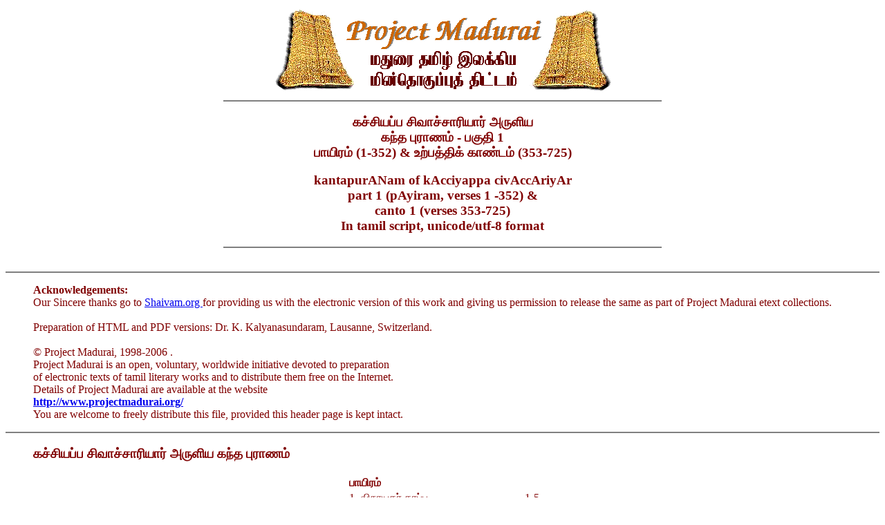

--- FILE ---
content_type: text/html
request_url: https://www.projectmadurai.org/pm_etexts/utf8/pmuni0239.html
body_size: 81711
content:
<!DOCTYPE HTML PUBLIC "-//W3C//DTD HTML 4.01 Transitional//EN"
     "http://www.w3.org/TR/html4/loose.dtd">

<html>
<!-- Project Madurai -->
<!-- Copyright (c) 1998-2006 All Rights Reserved -->
<!-- Author : K. Kalyanasundaram-->
<head>
<meta http-equiv="Content-Type" CONTENT="text/html"; charset="utf-8">
<meta name="Author" Content="K. Kalyanasundaram">
<title>kanta purANam of kAcciyappa civAccAriyAr - part 1 (in tamil script, unicode format)</title>

<style type="text/css">
p.verse 
  {margin: 0cm 0.5cm 0cm 1cm}
p.section
   {color: rgb(0,0,255); text-align: center}
p.header1
   {color: rgb(255,0,0); text-align: center}
p.header2
   {text-align: center}
h2.section
  {color: rgb(0,0,255); text-align: center}
p.pos_left
  {position:relative; left:-20px }
p.pos_right
  {position:relative; left:20px }
td.top
 {position:relative; top; width: 50px }
td.bottom
 {position:relative; bottom: 5px }
</style>
</head>
<body>
<body bgcolor="white"  text="#800000">
<center><img src="pmdr0.gif">

<hr width=50% noshade>
<h3> கச்சியப்ப சிவாச்சாரியார் அருளிய <br>
கந்த புராணம்  - பகுதி  1 <br>
பாயிரம் (1-352) & உற்பத்திக் காண்டம் (353-725) </H3>
<h3> kantapurANam of kAcciyappa civAccAriyAr <br>
 part 1 (pAyiram, verses 1 -352) & <br>
canto 1 (verses 353-725)<br>
 In tamil script, unicode/utf-8 format</h3></center> 
<hr width=50% noshade> <br>
<hr noshade><ul>
<strong>Acknowledgements: </strong><br>
Our Sincere thanks go to <a href="http://www.shaivam.org">Shaivam.org </a>for providing us with the electronic version of this work and giving us permission to release the same as part of Project Madurai etext collections. <br><br>
Preparation of HTML and PDF versions: Dr. K. Kalyanasundaram, Lausanne, Switzerland.<br>
<br>
&#169; Project Madurai, 1998-2006 .<br>
Project Madurai is an open, voluntary, worldwide 
initiative devoted to preparation <br>
of electronic texts of tamil literary works and to 
distribute them free on the Internet. 
<br>
Details of Project Madurai are available at the website <br>
<b><a href="http://www.projectmadurai.org/">http://www.projectmadurai.org/</a></b>
<br>You are welcome to freely distribute this file, provided this header page is kept intact.
</ul>
<hr noshade> 
<ul>
<h3 class="section">கச்சியப்ப சிவாச்சாரியார் அருளிய கந்த புராணம் </h3>
<center><table border="0">
<tr><td width="250">
<strong>பாயிரம் </strong><td></td> </tr><tr><td>
1. விநாயகர் காப்பு  <td>1-5</td></tr><tr><td> 
2. கடவுள்   வாழ்த்து  <td>6- 30</td></tr><tr><td> 
3. அவையடக்கம்  <td>31-59</td></tr><tr><td> 
4. ஆற்றுப்படலம்  <td>51-89 </td></tr><tr><td> 
5.  திருநாட்டுப்படலம் <td>90 - 146</td></tr><tr><td> 
6. திருநகரப் படலம்  <td>147- 270 </td></tr><tr><td> 
7. பாயிரப்படலம்  <td>271 -352</td></tr><tr><td> 
</table>
<table border="0">
<tr><td width="250">
<strong>உற்பத்திக் காண்டம்</strong></td></tr><tr><td>
1. திருக்கைலாசப் படலம் <td>353 - 374</td></tr><tr><td> 
2. பார்ப்பதிப் படலம் <td>375 - 410</td></tr><tr><td> 
3. மேருப்படலம் <td>411 - 491</td></tr><tr><td> 
4. காமதகனப் படலம் <td>492 - 601</td></tr><tr><td> 
5. மோன நீங்கு படலம் <td>602 - 636</td></tr><tr><td> 
6. தவங்காண் படலம் <td>637 - 669</td></tr><tr><td> 
7. மணம் பேசு படலம்<td> 670 - 689</td></tr><tr><td> 
8. வரைபுனை  படலம் <td>690 - 725  </td></tr>
</table></center>
<center>
<h2> <font color="red">1.பாயிரம் </font></h2></center>
உ<br>
செந்திலாண்டவன் துணை / திருச்சிற்றம்பலம்<br>
<h2 class="section">1. விநாயகர் காப்பு  (1-5) </h2>
<table border="0">
<tr><td valign="top" width="30">1 <td width="600">
திகட சக்கரச் செம்முக மைந்துளான்<br>
சகட சக்கரத் தாமரை நாயகன்<br>
அகட  சக்கர வின்மணி யாவுறை<br>
விகட சக்கரன் மெய்ப்பதம் போற்றுவாம்.	<td valign="bottom">1 </td></tr>
<tr><td valign="top" width="30">2<td width="600">
உச்சியின் மகுட மின்ன வொளிர்தர நூதலி னோடை<br>
வச்சிர மருப்பி னொற்றை மணிகொள் கிம்புரி வயங்க<br>
மெய்ச்செவிக் கவரி தூங்க வேழமா முகங்கொண் டுற்ற<br>
கச்சியின் விகட சக்ர கணபதிக் கன்பு செய்வாம்.	<td valign="bottom">2 </td></tr>
</table><p class="header1">சுப்பிரமணியர் காப்பு</p>
<table border="0">
<tr><td valign="top" width="30">3<td width="600">
மூவிரு முகங்கள் போற்றி முகம்பொழி கருணை போற்றி<br>
ஏவருந் துதிக்க நின்ற விராறுதோள் போற்றி காஞ்சி<br>
மாவடி வைகுஞ் செவ்வேள் மலரடி போற்றி யன்னான்<br>
சேவலு மயிலும் போற்றி திருக்கைவேல் போற்றி போற்றி.	<td valign="bottom">3 </td></tr>
</table><p class="header1">நூற் பயன்</p>
<table border="0">
<tr><td valign="top" width="30">4<td valign="top" width="600">
இந்திர ராகிப் பார்மே லின்பமுற் றினிது மேவிச் <br>
சிந்தையி னினைந்த முற்றிச் சிவகதி யதனிற் சேர்வர்<br>
அந்தமி லவுணர் தங்க ளடல்கெட முனிந்த செவ்வேற்<br>
கந்தவேள் புராணந் தன்னைக் காதலித் தோது வோரே. <td valign="bottom">4 </td></tr>
</table><p class="header1">வாழ்த்து</p>
<table border="0">
<tr><td valign="top" width="30">5<td valign="top" width="600">
வான்முகில் வழாது பெய்க மலிவளஞ் சுரக்க மன்னன்<br>
கோன்முறை யரசு செய்க குறைவிலா துயிர்கள் வாழ்க<br>
நான் மறை யறங்க ளோங்க நற்றவம் வேள்வி மல்க<br>
மேன்மைகொள் சைவ நீதி விளங்குக வுலக மெல்லாம்.<td valign="bottom">5 </td></tr>
</table>
ஆகத் திருவிருத்தம் - 5<br>
<h2 class="section">2. கடவுள்   வாழ்த்து  (6- 30) </h2>
<p class="header1">சிவபெருமான்</p>
<table border="0">
<tr><td valign="top" width="30">6<td valign="top" width="600">
திருவந்த தொல்லைப் புவனத்தொடு தேவர் போற்றிப்<br>
பெருவந் தனைசெய் தறிதற்கரும் பெற்றி யெய்தி<br>
அருவந் தனையு முருவத்தையு மன்றி நின்றான்<br>
ஒருவன் றனது பதந்தன்னை யுளத்துள் வைப்பாம்.<td valign="bottom">1 </td></tr>
<tr><td valign="top" width="30">7<td width="600">
ஊனாகி யூனு ளுயிராயுயிர் தோறு மாகி<br>
வானகி யான பொருளாய்மதி யாகி வெய்யோன்<br>
தானாகி யாண்பெண் ணுருவாகிச் சராச ரங்கள்<br>
ஆனான் சிவன்மற் றவனீள்கழற் கன்பு செய்வாம்.	<td valign="bottom">2 </td></tr>
</table><p class="header2">வேறு</p>
<table border="0">
<tr><td valign="top" width="30">8<td width="600">
பிறப்பது மிறப்பதும் பெயருஞ் செய்கையும்<br>
மறப்பது நினைப்பதும் வடிவம் யாவையுந்<br>
துறப்பது மிமையும் பிறவுஞ் சூழ்கலாச்<br>
சிறப்புடை யரனடி சென்னி சேர்த்துவம்.	<td valign="bottom">3</td></tr>
<tr><td valign="top" width="30">9<td width="600">
பூமலர் மிசைவரு புனித னாதியோர்<br>
தாமுணர் வரியதோர் தலைமை யெய்தியே<br>
மாமறை முதற்கொரு வடிவ மாகியோன்<br>
காமரு செய்யபூங் கழல்கள் போற்றுவாம்.	<td valign="bottom">4 </td></tr>
<tr><td valign="top" width="30">10<td width="600">
பங்கயன் முகுந்தனாம் பரமென் றுன்னியே<br>
தங்களி லிருவருஞ் சமர்செய் துற்றுழி<br>
அங்கவர் வெருவர வங்கி யாயெழு<br>
புங்கவன் மலரடி போற்றி செய்குவாம்.	<td valign="bottom">5 </td></tr>
<tr><td valign="top" width="30">11<td width="600">
காண்பவன் முதலிய திறமுங் காட்டுவான்<br>
மாண்புடை யோனுமாய் வலிகொள் வான்றொடர்<br>
பூண்பதின் றாய்நயம் புணர்க்கும் புங்கவன்<br>
சேண்பொலி திருநடச் செயலை யேத்துவாம்.	<td valign="bottom">6</td></tr>
</table>
<p class="header2">சிவசத்தி</p><table border="0">
<tr><td valign="top" width="30">12<td width="600">
செறிதரு முயிர்தொறுந் திகழ்ந்து மன்னிய<br>
மறுவறு மரனிட மரபின் மேவியே<br>
அறுவகை நெறிகளும் பிறவு மாக்கிய<br>
இறைவிதன் மலரடி யிறைஞ்சி யேத்துவாம்.	<td valign="bottom">7</td></tr>
</table>
<p class="header2">விநாயகக் கடவுள்</p><table border="0">
<tr><td valign="top" width="30">13<td width="600">
மண்ணுல கத்தினிற் பிறவி மாசற<br>
எண்ணிய பொருளெலா மௌ¤தின் முற்றுறக்<br>
கண்ணுத லுடையதோர் களிற்று மாமுகப்<br>
பண்ணவன் மலரடி பணிந்து போற்றுவாம்.	<td valign="bottom">8</td></tr>
</table>
<p class="header2">வைரவக் கடவுள்</p><table border="0">
<tr><td valign="top" width="30">14<td width="600">
பரமனை மதித்திடாப் பங்க யாசனன்<br>
ஒருதலை கிள்ளியே யொழிந்த வானவர்<br>
குருதியு மகந்தையுங் கொண்டு தண்டமுன்<br>
புரிதரு வடுகனைப் போற்றி செய்குவாம்.   <td valign="bottom">9 </td></tr>
<tr><td valign="top" width="30">15<td width="600">
வெஞ்சினப் பரியழன் மீது போர்த்திடும்<br>
அஞ்சனப் புகையென வால மாமெனச்<br>
செஞ்சுடர்ப் படிவமேற் செறித்த மாமணிக்<br>
கஞ்சுகக் கடவுள்பொற் கழல்க ளேத்துவாம்.	<td valign="bottom">10</td></tr>
</table><p class="header2">வீரபத்திரக்கடவுள்</p>
<table border="0">
<tr><td valign="top" width="30">16<td width="600">
அடைந்தவி யுண்டிடு மமரர் யாவரும்<br>
முடிந்திட வெருவியே முனிவர் வேதியர்<br>
உடைந்திட மாமக மொடியத் தக்கனைத்<br>
தடிந்திடு சேவகன் சரணம் போற்றுவாம்.	<td valign="bottom">11</td></tr>
</table><p class="header2">சுப்பிரமணியக் கடவுள்</p>
<table border="0">
<tr><td valign="top" width="30">17<td width="600">
இருப்பரங் குறைத்திடு மெ·க வேலுடைப்<br>
பொருப்பரங் குணர்வுறப் புதல்வி தன்மிசை<br>
விருப்பரங் கமரிடை விளங்கக் காட்டிய<br>
திருப்பரங் குன்றமர் சேயைப் போற்றுவாம்.	 <td valign="bottom">12 </td></tr>
<tr><td valign="top" width="30">18<td width="600">
சூரலை வாயிடைத் தொலைத்து மார்புகீன்<br>
டீரலை வாயிடு மெ·க மேந்தியே<br>
வேரலை வாய்தரு வௌ¢ளி வெற்பொரீஇச்<br>
சீரலை வாய்வரு சேயைப் போற்றுவாம்.	 <td valign="bottom">13 </td></tr>
<tr><td valign="top" width="30">19<td width="600">
காவினன் குடிலுறு காமர் பொன்னகர்<br>
மேவினன் கடிவர விளியச் சூர்முதல்<br>
பூவினன் குடிலையம் பொருட்கு மாலுற<br>
ஆவினன் குடிவரு மமலற் போற்றுவாம்.	 <td valign="bottom">14 </td></tr>
<tr><td valign="top" width="30">20<td width="600">
நீரகத் தேதனை நினையு மன்பினோர்<br>
பேரகத் தலமரும் பிறவி நீத்திடுந்<br>
தாரகத் துருவமாந் தலைமை யெய்திய<br>
ஏரகத் தறுமுக னடிக ளேத்துவாம்.		 <td valign="bottom">15 </td></tr>
<tr><td valign="top" width="30">21<td width="600">
ஒன்றுதொ றாடலை யொருவி யாவிமெய்<br>
துன்றுதொ றாடலைத் தொடங்கி ஐவகை<br>
மன்றுதொ றாடிய வள்ளல் காமுறக்<br>
குன்றுதொ றாடிய குமரற் போற்றுவாம்.	 <td valign="bottom">16 </td></tr>
<tr><td valign="top" width="30">22<td width="600">
எழமுதி ரைப்புனத் திறைவி முன்புதன்<br>
கிழமுதி ரிளநலங் கிடைப் முன்னவன்<br>
மழமுதிர்  களிறென வருதல் வேண்டிய<br>
பழமுதிர் சோலையம் பகவற் போற்றுவாம்.	 <td valign="bottom">17 </td></tr>
<tr><td valign="top" width="30">23<td width="600">
ஈறுசேர் பொழுதினு மிறுதி யின்றியே<br>
மாறிலா திருந்திடும் வளங்கொள் காஞ்சியிற்<br>
கூறுசீர் புனைதரு குமர கோட்டம்வாழ்<br>
ஆறுமா முகப்பிரா னடிகள் போற்றுவாம்.	<td valign="bottom">18</td></tr>
</table><p class="header2">திருநந்திதேவர்</p>
<table border="0"><tr><td valign="top" width="30">24<td width="600">
ஐயிரு புராணநூ லமலற் கோதியுஞ்<br>
செய்யபன் மறைகளுந் தெரிந்து மாயையான்<br>
மெய்யறு சூள்புகல் வியாத னீட்டிய<br>
கையடு நந்திதன் கழல்கள் போற்றுவாம்.	 <td valign="bottom">19</td></tr>
</table><p class="header2">திருஞானசம்பந்தமூர்த்திசுவாமிகள்<br>
<table border="0"><tr><td valign="top" width="30">25<td width="600">
பண்டைவல் வினையினாற் பாயு டுத்துழல்<br>
குண்டரை வென்றுமுன் கூடல் வைகியே<br>
வெண்டிரு நீற்றொளி விளங்கச் செய்திடு<br>
தண்டமிழ் விரகன்மெய்த் தாள்கள் போற்றுவாம். <td valign="bottom">20</td></tr>
</table><p class="header2">திருநாவுக்கரசு சுவாமிகள்<br>
<table border="0"><tr><td valign="top" width="30">26<td width="600">
பொய்யுரை நூல்சில புகலுந் தீயமண்<br>
கையர்கள் பிணித்துமுன் கடல கத்திடு<br>
வெய்யகற் றோணியாய் மிதப்ப மேற்படு<br>
துய்யசொல் லரசர்தா டொழது போற்றுவாம்.	<td valign="bottom">21</td></tr>
</table><p class="header2">சுந்தரமூர்த்தி சுவாமிகள்<br>
<table border="0"><tr><td valign="top" width="30">27<td width="600">
வறந்திடு ª£ய்கைமுன் னிரம்ப மற்றவண்<br>
உறைந்திடு முதலைவந் துதிப்ப வன்னதால்<br>
இறந்திடு மகன்வளர்ந் தெய்தப் பாடலொன்<br>
றறைந்திடு சுந்தர னடிகள் போற்றுவாம்.	<td valign="bottom">22</td></tr>
</table><p class="header2">மாணிக்கவாசக சுவாமிகள்<br>
<table border="0"><tr><td valign="top" width="30">28<td width="600">
கந்தமொ டுயிர்படுங் கணபங் கம்மெனச்<br>
சிந்தைகொள் சாக்கியர் தியங்க மூகராய்<br>
முந்தொரு மூகையை மொழிவித் தெந்தைபால்<br>
வந்திடு மடிகளை வணக்கஞ் செய்குவாம்.	<td valign="bottom">23</td></tr>
</table><p class="header2">திருத்தொண்டர்கள்<br>
<table border="0"><tr><td valign="top" width="30">29<td width="600">
அண்டரு நான்முகத் தயனும் யாவருங்<br>
கண்டிட வரியதோர் காட்சிக் கண்ணவாய்<br>
எண்டகு சிவனடி யெய்தி வாழ்திருத்<br>
தொண்டர்தம் பதமலர் தொழது போற்றுவாம்.	<td valign="bottom">24</td></tr>
</table><p class="header2">சரசுவதி<br>
<table border="0"><tr><td valign="top" width="30">30<td width="600">
தாவறு முலகெலாந் தந்த நான்முகத்<br>
தேவுதன் றுணைவியாய்ச் செறிந்த பல்லுயிர்<br>
நாவுதொ றிருந்திடு நலங்கொள் வாணிதன்<br>
பூவடி முடிமிசைப் புனைந்து போற்றுவாம்.	 <td valign="bottom">25 </td></tr>
</table>
ஆகத் திருவிருத்தம் - 30<br>
<h2 class="section">3. அவையடக்கம்  (31-59) </h2>
<table border="0"><tr><td valign="top" width="30">31<td width="600">
இறைநில மெழுதுமு னிளைய பாலகன்<br>
முறைவரை வேனென முயல்வ தொக்குமால்<br>
அறுமுக முடையவோ ரமலன் மாக்கதை<br>
சிறியதோ ரறிவினேன் செப்ப நின்றதே.	<td valign="bottom">1</td></tr>
</table><p class="header2">வேறு<br>
<table border="0"><tr><td valign="top" width="30">32<td width="600">
ஆன சொற்றமிழ் வல்ல வறிஞர்முன்<br>
யானு மிக்கதை கூறுதற் கெண்ணுதல்<br>
வான கத்தெழும் வான்கதி ரோன்புடை<br>
மீனி மைப்ப விரும்பிய போலுமால்.	<td valign="bottom">2</td></tr>
<tr><td valign="top" width="30">33<td width="600">
முன்சொல் கின்ற முனிவட நூறெரீஇத்<br>
தென்சொ லாற்சிறி யேனுரை செய்தலான்<br>
மென்சொ லேனும் வௌ¤ற்றுரை யேனும்வீண்<br>
புன்சொ லேனு மிகழார் புலமையோர்.	<td valign="bottom">3</td></tr>
<tr><td valign="top" width="30">34<td width="600">
சிந்து மென்பு சிரம்பிறை தாங்கினோன்<br>
மைந்த னாதலின் மற்றவன் றானுமென்<br>
சந்த மிலுரை யுந்தரிப் பானெனாக்<br>
கந்த னுக்குரைத் தெனிக் கதையினை.<td valign="bottom">4</td></tr>
<tr><td valign="top" width="30">35<td width="600">
வெற்றெ னத்தொடுத் தீர்த்து வௌ¤ற்றுரை<br>
முற்று மாக மொழிந்தவென் பாடலிற்<br>
குற்ற நாடினர் கூறுப தொல்லைநூல்<br>
கற்று ணர்ந்த கலைஞரல் லோர்களே.<td valign="bottom">5</td></tr>
<tr><td valign="top" width="30">36<td width="600">
குற்ற மேதெரி வார்குறு மாமுனி<br>
சொற்ற பாவினு மோர்குறை சொல்வரால்<br>
கற்றி லாவென் கவிவழு வாயினும்<br>
முன்று நாடிவல் லோருய்த் துரைக்கவே.  <td valign="bottom">6</td></tr>
</table><p class="header2">வேறு<br>
<table border="0"><tr><td valign="top" width="30">37<td width="600">
குறைபல மாமதி கொளினு மன்னதால்<br>
உறுபய னோக்கியே யுலகம் போற்றல்போற்<br>
சிறியவென் வௌ¤ற்றுரை சிறப்பின் றாயினும்<br>
அறுமுகன் கதையிதென் றறிஞர் கொள்வரே.		<td valign="bottom">7</td></tr>
<tr><td valign="top" width="30">38<td width="600">
நாதனா ரருள்பெறு நந்தி தந்திடக்<br>
கேரதிலா துணர்சனற் குமரன் கூறிட<br>
வாதரா யணமுனி வகுப்ப வோர்ந்துணர்<br>
சூதனோ தியதுமூ வாறு தொல்கதை.	<td valign="bottom">8</td></tr>
<tr><td valign="top" width="30">39<td width="600">
சொல்லிய புராணமாந் தொகையு ளீசனை<br>
அல்லவர் காதைக ளனையர் செய்கையுள்<br>
நல்லன விரித்திடு நவைகண் மாற்றிடும்<br>
இல்லது முகமனா லெடுத்துக் கூறுமே.	<td valign="bottom">9</td></tr>
<tr><td valign="top" width="30">40<td width="600">
பிறையணி சடைமுடிப் பிரான்றன் காதைகள்<br>
இறையுமோர் மறுவில யாவு மேன்மையே<br>
மறைபல சான்றுள வாய்மை யேயவை<br>
அறிஞர்க ணாடியே யவறறைக் காண்கவே.	<td valign="bottom">10</td></tr>
<tr><td valign="top" width="30">41<td width="600">
புவியின ரேனையர் புராணந் தேரினுஞ்<br>
சிவகதை யுணர்கில ரென்னிற் றீருமோ<br>
அவர்மய லரசனை யடைந்தி டாரெனில்<br>
எவரெவ ராக்கமு மினிது போலுமால்.<td valign="bottom">11</td></tr>
<tr><td valign="top" width="30">42<td width="600">
மங்கையோர் பங்குடை வான நாயகற்<br>
கிங்குள பலபுரா ணத்துள் எ·கவேற்<br>
புங்கவன் சீர்புகழ் புராண மொன்றுள<br>
தங்கதி லொருசில வடைவிற் கூறுகேன்.	<td valign="bottom">12</td></tr>
<tr><td valign="top" width="30">43<td width="600">
புதுமயி லூர்பரன் புராணத் துற்றிடாக்<br>
கதையிலை யன்னது கணித மின்றரோ<br>
அதுமுழு தறையவெற் கமைதற் பாலதோ<br>
துதியுறு புலமைசேர் சூதற் கல்லதே.	<td valign="bottom">13</td></tr>
<tr><td valign="top" width="30">44<td width="600">
காந்தமா கியபெருங் கடலும் கந்தவேள்<br>
போந்திடு நிமித்தமும் புனிதன்  கண்ணிடை<br>
ஏந்தல்வந் தவுணர்கள் யாரு மல்வழி<br>
மாய்ந்திட வடர்த்தது மற்றுங் கூறுகேன்.	<td valign="bottom">14</td></tr>
</table><p class="header2">வேறு<br>
<table border="0"><tr><td valign="top" width="30">45<td width="600">
ஏதி லாக்கற்ப மெண்ணில சென்றன<br>
ஆத லாலிக் கதையு மனந்தமாம்<br>
பேத மாகுமப் பேதத்தி னுள்விரித்<br>
தோது காந்தத்தி னுண்மையைக் கூறுகேன்.	<td valign="bottom">15</td></tr>
<tr><td valign="top" width="30">46<td width="600">
முன்பு சூதன் மொழிவட நூற்கதை<br>
பின்பி யான்றமிழ்ப் பெற்றியிற் செப்புகேன்<br>
என்ப யன்னெனி லின்றமிழ்த் தேசிகர்<br>
நன்பு லத்தவை காட்டு நயப்பினால்*.(பாடபேதம்*-நயப்பரோ)	<td valign="bottom">16</td></tr>
<tr><td valign="top" width="30">47<td width="600">
தோற்ற மீறின்றித் தோற்யி சூர்ப்பகைக்<br>
கேற்ற காதைக் கெவன்பெய ரென்றிடின்<br>
ஆற்று மைம்புலத் தாறுசென் மேலையோர்<br>
போற்று கந்த புராணம் தென்பதே.	<td valign="bottom">17</td></tr>
<tr><td valign="top" width="30">48<td width="600">
பகுதி கொண்டிடு பாக்களி னத்திலுண்<br>
மிகுதி கொண்ட விருத்தத் தொகைகளால்<br>
தொகுதி கொண்டிடு சூர்கிளை சாய்த்தவன்<br>
தகுதி கொண்ட தனிக்கதை சாற்றுகேன்.	<td valign="bottom">19</td></tr>
<tr><td valign="top" width="30">49<td width="600">
செந்த மிழ்க்கு வரம்பெனச் செப்பிய<br>
முந்து காஞ்சியின் முற்றுணர் மேலவர்<br>
கந்த னெந்தை கதையினை நூன்முறை<br>
தந்தி டென்னத் தமிய னியம்புகேன்.	<td valign="bottom">19</td></tr>
<tr><td valign="top" width="30">50<td width="600">
வெம்பு சூர்முதல் வீட்டிய வேற்படை<br>
நம்பி காதையை நற்றமிழ்ப் பாடலால்<br>
உம்பர் போற்ற வுமையுடன் மேவிய<br>
கம்பர் காஞ்சியிற் கட்டுரைத் தேனியான்.	<td valign="bottom">20</td></tr>
</table><br>
ஆகத் திருவிருத்தம் - 50<br>
- - -<br>
<h2 class="section">4. ஆற்றுப்படலம்  (51-89 )</h2>
<table border="0"><tr><td valign="top" width="30">51<td width="600">
செக்கரஞ்  சடைமுடிச் சிவனுக் கன்பராய்த்<br>
தக்கவ ரறிஞர்க டவத்தர் செல்வராய்த்<br>
தொக்கவர் யாரும்வாழ் தொண்டை நாட்டினின்<br>
மிக்கதோ ரணியிய லதுவி ளம்புகேன்.  <td valign="bottom">1</td></tr>
<tr><td valign="top" width="30">52<td width="600">
சந்தர மாயவன் றுயிலு மாழிபோல்<br>
இந்திர னூர்முகி லியாவு மேகியே<br>
அந்தமில் கடற்புன லருந்தி யார்த்தெழீஇ<br>
வந்தன வுவரியின் வண்ண மென்னவே.<td valign="bottom">2</td></tr>
<tr><td valign="top" width="30">53<td width="600">
பார்த்தென துலகடும் பரிதி யென்னொடும்<br>
போர்த்தொழில் புரிகெனப் பொங்கு சீற்றத்தால் <br>
வேர்த்தெனப் பனித்துவௌ¢ ளெயிறு விள்ளநக்<br>
கார்த்தென வெதடித் தசனி கான்றவே.	<td valign="bottom">3</td></tr>
<tr><td valign="top" width="30">54<td width="600">
சுந்தர வயிரவத் தோன்றன் மீமிசைக்<br>
கந்தடு களிற்றுரி கவைஇய காட்சிபோல்<br>
முந்துறு சூன்முகில் முழுது முற்றுற<br>
நந்தியம் பெருவரை மீது நண்ணிய.	 <td valign="bottom">4</td></tr>
</table><p class="header2">வேறு<br>
<table border="0"><tr><td valign="top" width="30">55<td width="600">
வாரை கான்றநித் திலமென வாலிகண் மயங்கச்<br>
சீரை கான்றிடு தந்திரி நரம்பெனச் செறிந்த<br>
தாரை கான்றவோ ரிருதுவி னெல்லையுந் தண்பால்<br>
வீரை கான்றிடு தன்மைய தாமென மேகம்.	<td valign="bottom">5</td></tr>
<tr><td valign="top" width="30">56<td width="600">
பூட்டு கார்முகந் தன்னொடுந் தோன்றிய புயல்வாய்<br>
ஊட்டு தண்புன னந்தியங் கிரிமிசை யுகுத்தல்<br>
வேட்டு வக்குலத் திண்ணனார் மஞ்சனம் விமலற்<br>
காட்டு கின்றதோர் தனிச்செயல் போன்றுள தன்றே.		<td valign="bottom">6</td></tr>
<tr><td valign="top" width="30">57<td width="600">
கல்லென் பேரிசைப் புனன்மழை பொழிதலாற் கானத்<br>
தொல்லும் பேரழல் யாவையு மிமைப்பினி லொளித்த<br>
வெல்லுந் தீஞ்சல மருவுமிக் காருக்கு வியன்பார்<br>
செல்லுங் காலையி லங்கண்வீற் றிருப்பரோ தீயோர்.		<td valign="bottom">7</td></tr>
<tr><td valign="top" width="30">58<td width="600">
தேக்கு தெண்டிரைப் புணரிநீர் வெம்மையைச் சிந்தி<br>
ஆக்கி வாலொளி யுலகில்விட் டெகலால் அடைந்தோர்<br>
நீ¦க்க ரும்வினை மாற்றிநன் னெறியிடைச் செலுத்திப்<br>
போக்கின் மேயின் தேசிகர்ப் பொருவின புயல்கள்.	<td valign="bottom">8</td></tr>
<tr><td valign="top" width="30">59<td width="600">
கழிந்த பற்றுடை வசிட்டன திருக்கையாக் கவிஞர்<br>
மொழிந்த நந்தியம் பெருவரை மொய்த்தசூல் முகில்கள்<br>
பொழிந்த சீதநீர் பொற்புறு சாடியிற் பொங்கி<br>
வழிந்த பாலெனத் திசைதொறு மிழிந்தன மன்னோ.	<td valign="bottom">9</td></tr>
<tr><td valign="top" width="30">60<td width="600">
சீல மேதகு பகரதன் வேண்டலுஞ் சிவன்றன்<br>
கோல வார்சடைக் கங்கையம் புனலினைக் குன்றின்<br>
மேலை நாள்விட வந்தென நந்திவீழ் விரிநீர்<br>
பாலி யாறெனும் பெயர்கொடு நடந்தது படிமேல்.	<td valign="bottom">10</td></tr>
<tr><td valign="top" width="30">61<td width="600">
வாலி தாகிய குணத்தினன் வசிட்டனென் றுரைக்குஞ்<br>
சீல மாமுனி படைத்ததோர் தேனுவின் றீம்பால்<br>
சால நீடியே தோல்லைநாட் படர்ந்திடு தன்மைப்<br>
பாலி மாநதிப் பெருமையான் பகர்வதற் கௌ¤தோ.<td valign="bottom">11</td></tr>
<tr><td valign="top" width="30">62<td width="600">
எய்யும் வெஞ்சிலைப் புளிஞரை  எயிற்றியர் தொகையைக்<br>
கைய ரிக்கொடு வாரியே சிறுகுடி கலக்கித்<br>
துய்ய சந்தகில் பறித்துடன் போந்தது தொன்னாள்<br>
வெய்ய சூப்படை வான்சிறை கவர்ந்துமீண் டதுபோல்.	<td valign="bottom">12</td></tr>
<tr><td valign="top" width="30">63<td width="600">
காக பந்தரிற் கருமுகிற் காளிமங் கஞலும்<br>
மாக நீள்கரி யாவையுங் குழுவொடும் வாரிப்<br>
போகன் மேயின மேற்றிசைப் புணரியுண் டமையா<br>
மேக ராசிகள் குணகடல் மீதுசெல் வனபோல்.	<td valign="bottom">13</td></tr>
<tr><td valign="top" width="30">64<td width="600">
குவட்டு மால்கரிக் குருகுதே ரரிபுலிக் குவையுண்<br>
டுவட்டி யுந்திடு திரைப்புனல் மதூகநல் லுழிஞ்சில்<br>
கவட்டி னோமைசாய்த் தாறலை கள்வரூர் கலக்கித்<br>
தெவிட்டி வந்தது பாலையுட் கொண்டிடு செருக்கால்.	<td valign="bottom">14</td></tr>
<tr><td valign="top" width="30">65<td width="600">
காலை வெம்பகல் கதிரவன் குடதிசைக் கரக்கும்<br>
மாலை யாமம்வை கறையெலாஞ் செந்தழல் வடிவாய்<br>
வேலை யும்பரு கியவெழும் வெம்மைபோய் விளிந்து<br>
பாலை காண்கிலா வாரியின் பெருமையார் பகர்வார்.	<td valign="bottom">15</td></tr>
<tr><td valign="top" width="30">66<td width="600">
குல்லை மாலதி கொன்றைகா யாமலர்க் குருந்து<br>
முல்லை சாடியே யானிரை முழுவது மலைத்து<br>
மெல்ல மற்றவை நீந்தலுங் கரைக்கண்விட் டுளதால்<br>
தொல்லை மாநதி யான்வழித் தோன்றிய தொடர்பால்.	<td valign="bottom">16</td></tr>
<tr><td valign="top" width="30">67<td width="600">
சுளையு டைப்பல வாசினி பூகமாந் துடவை<br>
உளைம லர்ச்சினை மருதமோ டொழிந்தன பிறவுங்<br>
களைத லுற்றுமாட் டெறிந்தது கண்ணகன் குடிஞை<br>
அளவின் மிக்குறு பாணிபெற் றதற்கவை யரிதோ.<td valign="bottom">17</td></tr>
<tr><td valign="top" width="30">68<td width="600">
இலைவி ரித்துவெண் சோறுகால் கைதையு மெழுதுங்<br>
கலைவி ரித்திடு பெண்ணையுங் களைந்திடுங் களைபோய்<br>
அலைவி ரித்திடு கடல்புக வொழுகுமா றனந்தன்<br>
தலைவி ரித்துழி யுடனௌ¤த் தன்னதோர் தகைத்தால்.	<td valign="bottom">18</td></tr>
<tr><td valign="top" width="30">69<td width="600">
கொங்கு லாமலர்க் கொன்றைகூ விளைகுர வுழிஞை<br>
பொங்கு மாசுணந் தாதகி பாடலம் புன்னை<br>
துங்க மார்திருத் தலைமசைக் கொண்டுறுந் தொடர்பால்<br>
எங்க ணாயகன் றன்னையு மொத்ததவ் விருநீர். <td valign="bottom">19</td></tr>
<tr><td valign="top" width="30">70<td width="600">
கொலைகொள் வேன்மற வீரர்த மிருக்கையிற் குறுகாச்<br>
சிலையும் வாளடு தண்டமுந் திகிரிவான் படையும்<br>
நிலவு சங்கமுங் கொண்டுசென் றடல்புரி நீரால்<br>
உலக மேழையு முற்பக லயின்றமா லொக்கும்.<td valign="bottom">20</td></tr>
<tr><td valign="top" width="30">71<td width="600">
தேன்கு லாவிய மலர்மிசைப் பொலிதரு செயலால்<br>
நான்க வாமுகந் தொறுமறை யிசையோடு நணுகிக்<br>
கான்கு லாவிய கலைமரை மான்றிகழ் கவினால்<br>
வான்கு லாமுல களிப்பவ னிகர்க்குமால் வாரி.<td valign="bottom">21</td></tr>
<tr><td valign="top" width="30">72<td width="600">
மீது போந்திரி சங்கைவிண் ணிடையின்மீ னோடும்<br>
போத லாயுற வீசலாற் சலமிகும் புலனால்<br>
தீதின் மாக்களைச் செறுத்தலா லளித்திடுஞ் செயலாற்<br>
காதி காதல னிகர்க்குமாற் கன்னிமா நீத்தம்.	<td valign="bottom">22</td></tr>
<tr><td valign="top" width="30">73<td width="600">
தெழித்த மால்கரி யினங்கட மெயிற்றினாற் சிதையக்<br>
கிழித்த பேரிறால் சொரிந்ததேன் கிரியுள வெல்லாங்<br>
கொழித்து வந்துற வணைதரும் பாலியின் கொள்கை<br>
கழித்த நீர்க்கங்கை யமுனையைக் கலந்தெனத் தோன்றும்.	<td valign="bottom">23</td></tr>
<tr><td valign="top" width="30">74<td width="600">
சங்க மார்த்திடத் திரையெழ நதியுறுத் தகைமை<br>
அங்கம் வெம்பினை பனிக்கதி ரல்லைநீ யழலோய்<br>
இங்கு வாதிளைத் தேகுதி யெனக்கர மெடுத்தே<br>
பொங்கும் வாய்விடா விரவியை விளிப்பது போலும்.<td valign="bottom">24</td></tr>
<tr><td valign="top" width="30">75<td width="600">
வேத மேமுதல் யாவையு முணர்கினு மேலாம்<br>
ஆதி வானவன் கறைமிடற் றிறையென வறியாப்<br>
பேதை மாக்கட முணர்வென வலைந்து பேர்கின்ற<br>
சீத நீரெலாந் தௌ¤தலின் றாயது சிறிதும்.	<td valign="bottom">25</td></tr>
<tr><td valign="top" width="30">76<td width="600">
செம்பொன் மால்வரை யல்லன கிரிகளுந் திசையும்<br>
உம்பர் வானமுந் தரணியுந் துளங்கவந் துறலால்<br>
எம்பி ரான்முனம் வருகென நதிகளோ டெழுந்த<br>
கம்பை மாநதி யொத்தது கரைபொரு பாலி.	<td valign="bottom">26</td></tr>
<tr><td valign="top" width="30">77<td width="600">
உதிரு கின்றசிற்  றுண்டிகொண் டொலிபுனற் சடைமேல்<br>
மதுரை நாயகன் மண்சுமந் திட்டமா நதியின்<br>
முதிரு முத்தமிழ் விரகன தேடென மொய்ம்மீன்<br>
எதிர்பு குந்திடப் போவது பாலியா மியாறு.	<td valign="bottom">27</td></tr>
</table><p class="header2">வேறு<br>
<table border="0"><tr><td valign="top" width="30">78<td width="600">
மாசறத் துளங்கு துப்பு மரகதத திடைவந் தென்னப்<br>
பாசடை நடுவட் பூத்த பங்கயத் தடாகம் யாவுந்<br>
தேசுடைத் தரங்க நீத்தச் செலவினாற் சிதைந்த மன்னோ<br>
பேசிடிற் சிறுமை யெல்லாம் பெருமையா லடங்கு மன்றோ.<td valign="bottom">28</td></tr>
<tr><td valign="top" width="30">79<td width="600">
வளவயன் மருத வைப்பின் வாவியங் கமலம் யாவுங்<br>
கிளையொடும் பறித்து வா£க் கேழுறப் பொலிந்த தோற்றம்<br>
விளைதரு பகையிற் றோலா வெவ்வழற் சிறுமை நோக்கிக்<br>
களைதலைப் புரிந்து பற்றிப் பெயர்ந்தெனக் காட்டிற் தன்றே.<td valign="bottom">29</td></tr>
<tr><td valign="top" width="30">80<td width="600">
திரைகட னீத்தரங் கொண்மூ வினத்தொடு சேண்போய் நோக்கித்<br>
தரையிடை யிழிந்து சென்று தன்பொருள் கொடுபோந் தென்னப்<br>
பரதவ ரளவர் வாரிப் படுத்தமீ னுப்பின் குப்பை<br>
இருபுடை யலைத்து வௌவி யேகிய தெறிநீர்ப் பாலி.	<td valign="bottom">30</td></tr>
<tr><td valign="top" width="30">81<td width="600">
பாரிடை யினைய பண்பிற் படர்ந்திடு பாலி யந்தத்<br>
தாருயி ரனைத்துந் தத்த மருவினைக் கமைத்த நீராற்<br>
சேருறு கதிக ளென்ன* மரபினிற் றிறமே யென்னத்<br>
தாருவின் கிளைக ளென்னத் தனித்தனி பிரிந்த தன்றே.	<td valign="bottom">31</td></tr>
</table>
( * சர்வ சங்கார காலத்தில் எல்லா வுயிர்களும் ஒடுங்குங்கால், <br>
தத்தம் வினைக்கு அமைந்த கதிகளை அடையும் என்பது நூற்றுணிபு )<br>
<table border="0">
<tr><td valign="top" width="30">82<td width="600">  
கால்கிளர் கின்ற நீத்தங் கவிரிதழ்க் கலசக் கொங்கைச்<br>
சேல்கிளர் கரிய வுண்கட் டிருநுதல் மிழற்றுந் தீஞ்சொல்<br>
மேல்கிளர் பரவை யல்குன் மெல்லிய லறன்மென் கூந்தல்<br>
மால்கிளர் கணிகை மாதர் மனமெனப் போயிற் றாமால்.<td valign="bottom">32</td></tr>
<tr><td valign="top" width="30">83<td width="600">
பாம்பளை புகுவ தேபோற் பாய்தரு பரவைத் தெண்ணீர்<br>
தூம்பிடை யணுகு மாற்றாற் சொன்முறை தடைசெய் வோரில்<br>
தாம்புடை பெயரா வண்ணந் தலைத்தலை தள்ளு மள்ளர்<br>
ஏம்பலோ டார்க்கு மோதை யுலகெலா மிறுக்கு மாதோ.<td valign="bottom">33</td></tr>
<tr><td valign="top" width="30">84<td width="600">
பணையொலி யிரலை யோதை பம்பையின் முழக்க மங்கட்<br>
கிணையொலி மள்ள ரார்ப்புக் கேழ்கிளர் தரங்க நன்னீர்<br>
அணையொலி யவற்றை வானத் தார்ப்பொலிக் கவனி தானும்<br>
இணையொலி காட்டிற் றோவென் றெண்ணுவார் விண்ணுளோரும். <td valign="bottom">34</td></tr>
<tr><td valign="top" width="30">85<td width="600">
இயல்புகுங் களிநல் யானை யினந்தெரிந் தெய்து மாபோல்<br>
கயல்புகுந் துலவுஞ் சின்னீர்த் தடமபுகுங் காமர் காவின்<br>
அயல்புகுங் கோட்ட கத்தி னகம்புகு மார்வத் தொடி<br>
வயல்புகுங் களிப்பு நீங்கா மாக்களின் மயங்கு மாதோ.	<td valign="bottom">35</td></tr>
<tr><td valign="top" width="30">86<td width="600">
எங்கணு நிறைந்து வேறோ ரிடம்பிறி தின்மை யாகச்<br>
சங்கமா யீண்டு மள்ளர் தாங்குபல் லியமு மார்ப்பப்<br>
பொங்கிய நகரந் தோறும் புறமெலாம் வளைந்த நீத்தம்<br>
அங்கண்மா ஞாலஞ் சூழு மளககரை நிகர்த்த தாமே.	<td valign="bottom">36</td></tr>
<tr><td valign="top" width="30">87<td width="600">
மாறடு மள்ள ருய்ப்ப மருதத்தி னிறைந்து விஞ்சி<br>
ஏறிய நார மீட்டு மிருங்கட னோக்கிச் சென்ற<br>
வேறுகொள் புலனை வென்றோர்* மேலைநன் னெறியுய்த் தாலுந்<br>
தேறிய வுணர்வி லாதோர் செல்வுழிச் செல்வ ரன்றே.	<td valign="bottom">37</td></tr>
</table>
( * புலனை வெல்லுதல் - மெய், வாய், கண், மூக்கு, செவி என்னும் <br>
ஐம்புலன்களின் வழியே மனத்தைச் செலுத்தாமல்அடக்கித் தன்<br>
வசப்படுத்தல்.)<br>
<table border=="0"><tr><td valign="top" width="30">81<td width="600">
வாளெனச் சிலைய தென்ன வால்வளை யென்னத் தெய்வக்<br>
கோளெனப் பணிக ளென்னக் குலமணி குயிற்றிச் செய்த<br>
மீளிவெஞ் சரங்க ளென்ன வேலென மிடைந்து சுற்று<br>
நாளெனப் பிறழு மீன்க ணடவின நார மெங்கும்.  <td valign="bottom">38</td></tr>
<tr><td valign="top" width="30">89<td width="600">
மாண்டகு பொய்கை தோறும் வயறொறு மற்று மெல்லாம்<br>
வேண்டிய வளவைத் தன்றி மிகுபுனல் விலக்கு கின்ற<br>
ஆண்டகை மள்ளர் தம்பா லமைந்திடுங் காலை யெஞ்சி<br>
ஈண்டிய வெறுக்கை வீசும் இடைப்படு வள்ள லொத்தார். <td valign="bottom">39</td></tr>
</table>
ஆகத் திருவிருத்தம் - 89<br>
  - - -<br>
<h2 class="section"> 5.  திருநாட்டுப்படலம் (90 - 146) </h2>
<table border=="0"><tr><td valign="top" width="30">90<td width="600">
அவ்வியல் பெற்றிடு மாற்றன் மள்ளர்கண்<br>
மைவரு கடலுடை மங்கை தன்னிடை<br>
மெய்வளங் கொள்வதை வேண்டி யந்நிலச்<br>
செய்விக ணாடியே யினைய செய்குவார்.	<td valign="bottom">1</td></tr>
<tr><td valign="top" width="30">91<td width="600">
சேட்டிளந் திமிலுடைச் செங்க ணேற்றொடுங்<br>
கோட்டுடைப் பகட்டினம் விரவிக் கோன்முறை<br>
காட்டினர் நிரைபட வுழுப காசினி<br>
பூட்டுறு பொலன்மணி யாரம் போலவே.	<td valign="bottom">2</td></tr>
<tr><td valign="top" width="30">92<td width="600">
காற்றினு மனத்தினுங் கடுமை சான்றன<br>
கோற்றொழில் வினைஞர்தங் குறிப்பிற் செல்லுவ<br>
ஏற்றினஞ் சேறலு மிரிந்த சேலினம்<br>
பாற்றின மருளவிண் படர்ந்து பாயுமால்.<td valign="bottom">3</td></tr>
<tr><td valign="top" width="30">93<td width="600">
சால்வளை தரவுழும் வயலிற் றங்கிய<br>
வால்வளை யினம்வெரீஇ யலவன் மாப்பெடைச்<br>
சூல்வளை புகுவதங் கறிஞர் சூழ்விலைக்<br>
கோல்வளை மகளிர்பாற் கூட்ட மொத்ததே.	<td valign="bottom">4</td></tr>
<tr><td valign="top" width="30">94<td width="600">
உலத்தொடு முறழ்புயத் துழவர் பொன்விளை<br>
புலத்தினும் வியத்தகு வயலிற் போக்கிய<br>
வலத்திடைப் பிறழ்மணி வேள்வி யாற்றிடும்<br>
நிலத்திடைப் பிறந்தமின் னிகர்க்கும் நீர்மைய.	<td valign="bottom">5</td></tr>
<tr><td valign="top" width="30">95<td width="600">
நாறுசெய் குநர்சிலர் நார நீர்வயல்<br>
ஊறுசெய் குநர்சில ரொத்த பான்மையிற்<br>
சேறுசெய் குநர்சிலர் வித்திச் செல்லுநீர்க்<br>
காறுசெய் குநர்சில ரளப்பின் மள்ளரே.<td valign="bottom">6</td></tr>
<tr><td valign="top" width="30">96<td width="600">
குச்செனப் பரிமிசைக் குலாய கொய்யுளை<br>
வைச்செனத் தளிர்த்தெழு நாற்றின் மாமுடி<br>
அச்செனப் பதித்தனர் கடைஞ ராவியா<br>
நச்சின மகளிரை நினைந்து நைந்துளார்.<td valign="bottom">7</td></tr>
<tr><td valign="top" width="30">97<td width="600">
வாக்குறு தேறலை வள்ள மீமிசைத்<br>
தேக்கின ருழவர்தந்  தெரிவை மாதரார்<br>
நோக்குறு மாடியி னுனித்து நோக்கினர்<br>
மேக்குறு காதலின் மிசைதன் மேயினார்.	<td valign="bottom">8</td></tr>
<tr><td valign="top" width="30">98<td width="600">
வாடுகின் றார்சிலர் மயங்கி நெஞ்சொடு<br>
மூடுகின் றார்சில ருயிர்க்கின் றார்சிலர்<br>
பாடுகின் றார்சிலர் பணிகின் றார்சிலர்<br>
ஆடுகின் றார்சிலர் நறவ மார்ந்துளார்.	<td valign="bottom">9</td></tr>
<tr><td valign="top" width="30">99<td width="600">
அந்தரப் புள்ளடு மளிக டம்மொடும்<br>
வந்தடுத் தவரொடு மயக்கு தேறலை<br>
இந்திரத் தெய்வத மிறைஞ்சி வாமமாந்<br>
தந்திரக் கிளைஞர்போற் றாமு மேயினார்.	<td valign="bottom">10</td></tr>
<tr><td valign="top" width="30">100<td width="600">
விள்ளுறு நாணினர் விரகத் தீயினர்<br>
உள்ளுறு முயிர்ப்பின ருலையு நெஞ்சினர்<br>
தள்ளுறு தம்முணர் வின்றிச் சாம்பினார்<br>
கள்ளினு முளதுகொல் கருத்த ழிப்பதே.	<td valign="bottom">11</td></tr>
<tr><td valign="top" width="30">101<td width="600">
பளிக்கறை யன்னதோர் படுகர்ப் பாங்கினுந்<br>
தளிர்ப்புறு செறுவினுந் தவறுற் றேகுவார்<br>
தௌ¤ப்பவ ரின்மையி னெறியிற் சென்றிலர்<br>
களிப்பவர் தமக்குமோர் கதியுண் டாகுமோ.	<td valign="bottom">12</td></tr>
<tr><td valign="top" width="30">102<td width="600">
இன்னன பற்பல வியற்றி யீண்டினர்<br>
உன்னருந் தொல்லையி லுணர்வு வந்துழிக்<br>
கன்னெடுந் திரள்புயக் கணவ ரேவலில்<br>
துன்னின ரவரோடுந் துவன்றிச் சூழ்ந்துளார்.	<td valign="bottom">13</td></tr>
<tr><td valign="top" width="30">103<td width="600">
மள்ளர்தம் வினைபுரி மழலைத் தீஞ்சொலார்<br>
கள்ளுறு புதுமணங் கமழும் வாலிதழ்<br>
உள்ளுறு நறுவிரை யுயிர்த்து வீசிய<br>
வௌ¢ளிய குமுதமென் மலரின் மேவுமே.	<td valign="bottom">14</td></tr>
<tr><td valign="top" width="30">104<td width="600">
நட்டதோர் குழுவினை நடாத தோர்குழு<br>
ஒட்டலர் போலநின் றொறுத்த லுன்னியே<br>
அட்டன ராமென வடாத வான்களை<br>
கட்டனர் வேற்றுமை யுணருங் காட்சியார்.	<td valign="bottom">15</td></tr>
<tr><td valign="top" width="30">105<td width="600">
ஏயின செயலெலா மியற்றி வேறுவே<br>
றாயிடை வேண்டுவ தமைய வாற்றியே<br>
மாயிரும் புவிமிசை மகவைப் போற்றிடுந்<br>
தாயென வளர்த்தனர் சாலி யீட்டமே.	<td valign="bottom">16</td></tr>
<tr><td valign="top" width="30">106<td width="600">
மன்சுடர் கெழுமிய வயிர வான்கணை<br>
மின்சுடர் தூணியின் மேல கீழுறத்<br>
தன்சுடர் பொலிதரச் செறித்த தன்மைபோற்<br>
பொன்சுட ரிளங்கதிர் புறத்துக் கான்றவே.	<td valign="bottom">17</td></tr>
<tr><td valign="top" width="30">107<td width="600">
பச்சிளங் காம்புடைப் பணையின் மீமிசை<br>
வச்சிரத் தியற்றுமோ ரிலைகொள் வான்படை<br>
உச்சிமே லுறநிறீஇ யொருங்கு செய்தெனக்<br>
குச்சுறு சாலிமென் கதிர்கு லாவுமால்.	<td valign="bottom">18</td></tr>
<tr><td valign="top" width="30">108<td width="600">
சுற்றுறு ப·றலைச் சுடிகை மாசுணம்<br>
பெற்றுறு குழவிகள் பெயர்த லின்றியே<br>
முற்றுறு நிவப்பொடு முறையி னிற்றல்போ<br>
நெற்றுறு பசுங்கதிர் நிமிர்தல் மிக்கவே.	<td valign="bottom">19</td></tr>
<tr><td valign="top" width="30">109<td width="600">
மையுறு கணிகையர் மகிழ்நர் வந்துழிப்<br>
பொய்யுறு மளியெனப் பயனில் புன்கதிர்<br>
கையுறு முவகையாற் பணியுங் கற்பினோர்<br>
மெய்யுறு பரிவென விளைந்து சாய்ந்தவே.<td valign="bottom">20</td></tr>
<tr><td valign="top" width="30">110<td width="600">
மாலுறு பொன்னகர் மருவு மன்னற்குப் <br>
பாலுறு தீம்பதம் பலவு மார்த்தியே<br>
மேலுறு சாலியின் விளைவு நோக்கியே<br>
கோலிநின் றரிந்தனர் குழாங்கொண் மள்ளரே.	<td valign="bottom">21</td></tr>
<tr><td valign="top" width="30">111<td width="600">
அரிந்திடு சுமைகளா லவனிப் பேருடல்<br>
நெரிந்திடச் சேடனு நௌ¤ந்து நீங்கிடத்<br>
தெரிந்திடும் போர்கள்சே ணளவுஞ் சேறலால்<br>
விரிந்திடு கதிர்சுலா மேரு வாயவே.	<td valign="bottom">22</td></tr>
<tr><td valign="top" width="30">112<td width="600">
ஏற்றொடு பகட்டின மிசைத்துப் போருரு<br>
மாற்றினர் வலமுறை திரித்து வாழ்த்தொலி<br>
சான்றினர் பரனொடு தமது தெய்வதம்<br>
போற்றினர் மீமிசை பொலிகென் றோதுவார்.	<td valign="bottom">23</td></tr>
<tr><td valign="top" width="30">113<td width="600">
தொங்கலம் பூமுடித் தொழுவர் போரினை<br>
அங்குறப் படுத்துவை யகற்றி யாக்கிய<br>
பொங்கழிப் பதடிகள் புறத்து வீசியே<br>
எங்கணு நெற்குவை யியற்று வாரரோ.<td valign="bottom">24</td></tr>
<tr><td valign="top" width="30">114<td width="600">
களப்படு கைவலோர் கால்க ளான்முகந்<br>
தளப்புறு நெற்குழா மவற்றுண் மன்னவற்.<br>
குளப்படு கடன்முறை யுதவி மள்ளருக்<br>
களித்தனர் வேண்டிய தனைய நாட்டுளோர்.		<td valign="bottom">25</td></tr>
<tr><td valign="top" width="30">115<td width="600">
சொற்குவை வழிபடப் புகழிற் றோன்றுதம்<br>
மிற்குவை வேண்டுவ தேவி யெஞ்சிய<br>
நெற்குவை குரம்பையி னிரப்பு வித்தனர்<br>
பொற்குவை யரிந்தனர் பொதிவித் தென்னவே.<td valign="bottom">26</td></tr>
<tr><td valign="top" width="30">116<td width="600">
தலத்திடை வேறிடத் தொதுங்குந் தண்ணிய<br>
குலத்திடைப் பிறந்தவர் கூட்ட மாமென<br>
நலத்திடை வந்திடு முதிரை நல்வளம்<br>
நிலத்திடை யொருசிறை விளையு நீரவே.<td valign="bottom">27</td></tr>
<tr><td valign="top" width="30">117<td width="600">
பிறப்பதும் வளர்வதும் பின்னர் மூப்புவந்<br>
திறப்பதும் வைகலு முலகி லேய்ந்தெனச்<br>
சிறப்புட னடுவதும் பருவஞ் செய்வதும்<br>
மறுப்பதுந் தொகுப்பது முலப்பின் றாயவே.	<td valign="bottom">28</td></tr>
<tr><td valign="top" width="30">118<td width="600">
முழவொல விண்ணவர் முதல்வற் காக்குறும்<br>
விழவொலி கிணையொலி விரும்பு மென்சிறார்<br>
மழவொலி கடைசியர் வள்ளைப் பாட்டொலி<br>
உழவொலி யல்கலு முலப்பு றாதவே.<td valign="bottom">29</td></tr>
<tr><td valign="top" width="30">119<td width="600">
காலுற நிமிர்ந்திடு காமர் சோலையும்<br>
நீலமுங் கமலமு நிறைந்த பொய்கையும்<br>
ஆலையங் கழனியும் கநங்கற் காயுத<br>
சாலைக ளிவையெனச் சாற்ற நின்றவே.	<td valign="bottom">30</td></tr>
<tr><td valign="top" width="30">120<td width="600">
நெறியிடை யொழுகலா விழுதை நீரரை<br>
மறலிதன் னகரிடை வருத்தல் போலுமால்<br>
குறைபடத் துணித்தவண் குவைசெய் கன்னலை<br>
அறைபடு மாலைக ளிடையிட் டாட்டலே.	<td valign="bottom">31</td></tr>
<tr><td valign="top" width="30">121<td width="600">
ஏறுகாட் டியதிற லிளைஞ ரெந்திரங்<br>
கூறுகாட் டியகழை யழுங்கக் கோறலுஞ்<br>
சாறுகாட் டியதரோ யாதுந் தம்மிடை<br>
ஊறுகாட் டினர்க்கலால் உலோப ரீவரோ.	<td valign="bottom">32</td></tr>
<tr><td valign="top" width="30">122<td width="600">
மட்டுறு கழையினும் வலிதிற் கொண்டபின்<br>
இட்டகொள் கலங்களி னிருந்த தீம்புனல்<br>
தொட்டிடு கடலெனத் தொன்று மன்னவை<br>
அட்டதோர் புகைமுகி லளாவிற் றொக்குமே.	<td valign="bottom">33</td></tr>
<tr><td valign="top" width="30">123<td width="600">
கூடின தேனிசை யிளமென் கோகிலம்<br>
பாடின மயில்சிறை பறைய டித்தன<br>
வாடின வஞ்சிதந் தலைய சைத்திடா<br>
நாடின பாதவம் புகழ்வ நாரையே.	<td valign="bottom">34</td></tr>
<tr><td valign="top" width="30">124<td width="600">
காசொடு நித்திலப் பொதியுங் காட்டியே<br>
பாசடை மாதுளை சினையிற் பைங்குயில்<br>
பேசிட நிற்பன பெறீஇயர் வம்மென<br>
வீசுதல் கருதியே விளித்தல் போன்றவே.<td valign="bottom">35</td></tr>
<tr><td valign="top" width="30">125<td width="600">
சித்திரக் கதலிமா வருக்கைத் தீங்கனி<br>
துய்த்திட வரும்பய னுதவுந் தோற்றத்தால்<br>
உத்தம முதலிய குணத்தி னோங்கிய<br>
முத்திறத் தவர்கொடை மொழிய நின்றவே.	<td valign="bottom">36</td></tr>
<tr><td valign="top" width="30">126<td width="600">
வீசுகால் பொரவசை விசும்பிற் றாழைகள்<br>
தேசுலாம் பரிதிமெய் தீண்டுஞ் செய்கைய<br>
காசினி தன்கையாற் கலைவெண் டிங்கள்போல்<br>
மாசுறா வகைதுடைத் திடுதல் மானுமே.<td valign="bottom">37</td></tr>
<tr><td valign="top" width="30">127<td width="600">
வாசநீள் பொதும்பரின் மைந்தர் மாதர்கள்<br>
காசுநூன் மேகலை பரியக் கைவளை<br>
பூசலிட் டலமரப் புணருஞ் செய்கைகண்<br>
டாசைமிக் கழுங்குவ பிரிந்த அன்றிலே.<td valign="bottom">38</td></tr>
<tr><td valign="top" width="30">128<td width="600">
கானுலா நந்தன வனமுங் காரென<br>
வானுலாந் தண்டலை மருங்கும் வைகலும்<br>
வேனிலா னன்னவர் மகளிர் மேயினார்<br>
ஊனுலாங் குரம்பையு ளுயிருற் றென்னவே.	<td valign="bottom">39</td></tr>
<tr><td valign="top" width="30">129<td width="600">
அசும்புறு மகன்புன லறாத சூழலின்<br>
விசும்புற வோச்சிய விரைமென் றாதினாற்<br>
பசும்பொனிற் குயிற்றிய பதியிற் றூபிகைத்<br>
தசும்பெலாம் வௌ¢ளிய தாக்குந் தாழையே.	<td valign="bottom">40</td></tr>
<tr><td valign="top" width="30">130<td width="600">
உற்றிட வரிதவ ணுழவர் நீத்ததார்<br>
சுற்றிடுந் தாண்மிசை யிடறுஞ் சூல்வளை<br>
தெற்றிடும் பூங்கொடி புடைக்குஞ் சேலினம்<br>
எற்றிடுந் தேம்பழ மிழுக்குந் தேன்களே.<td valign="bottom">41</td></tr>
<tr><td valign="top" width="30">131<td width="600">
கானிமிர் கந்திகள் கான்ற பாளைமேன்<br>
மீனினம் பாய்தலுஞ் சிதறி வீழ்வுறா<br>
வானதோர் மருதவைப் படையுந் தன்மைய<br>
வானுறு தாரகை வழுக்கிற் றொக்குமால்.	<td valign="bottom">42</td></tr>
<tr><td valign="top" width="30">132<td width="600">
மாகுல வல்லியின் மஞ்ஞை யாடல்போல்<br>
கோகில மார்தருக் குழத்தி னூசன்மேற்<br>
பாகுல வின்சொலார் பணிக்கு மெல்லிடைக்<br>
காகுலம் பிறர்கொள மகிழ்வி னாடுவார்.<td valign="bottom">43</td></tr>
</table><p class="header2">வேறு<br>
<table border="0"><tr><td valign="top" width="30">133<td width="600">
ஊசலுற்றவர் குழைக்குடைந் திடுதலா லுவரை<br>
வீச லொப்பன வாடுதல் கிளிமொழி வெருவிப்<br>
பேச லொப்பன வீழ்ந்திலர் பிழைத்ததீ தென்னா<br>
ஏச லொப்பன கோகிலப் பறவைக ளிசைத்தல்.<td valign="bottom">44</td></tr>
<tr><td valign="top" width="30">134<td width="600">
கூர்ப்புக் கொண்டகட் கொடிச்சியர் குளிர்புனங் காப்போர்<br>
ஆர்ப்புக் கொண்டுகை விசைத்தெறி மணிக்கல்வந்  தணையச்<br>
சார்ப்புக் கொண்டதஞ் சிறகரால் விலக்கியத் தடத்துப்<br>
பார்ப்புக் கொண்டுகொண் டெழுவன தோலடிப் பறவை.	<td valign="bottom">45</td></tr>
</table><p class="header2">வேறு<br>
<table border="0"><tr><td valign="top" width="30">135<td width="600">
கடற்பரு கியமுகில் பெய்யுங் காட்சிபோல்<br>
அடற்பெரு மேதிக ளனைத்தும் புக்குராய்த்<br>
தடப்பனல் வறிதெனப் பருகித் தம்முலைக்<br>
குடத்திழி பாலினாற் குறையைத் தீர்க்குமே.	<td valign="bottom">46</td></tr>
<tr><td valign="top" width="30">136<td width="600">
பாட்டிய லளிமுரல் பதுமக் கோயிலில்<br>
நாட்டிய நிமலன்மு னந்தி நீரிடை<br>
மாட்டிய பல்பெருஞ் சுடரை மானுமாற்<br>
கோட்டுயர் தடந்தொறுங் குவளை பூத்தவே.	<td valign="bottom">47</td></tr>
<tr><td valign="top" width="30">137<td width="600">
கலனிடைத் தருவதுங் கானத் துள்ளதும்<br>
பொலனுடைப் பொருப்பிடைப் பொருளு மல்லது<br>
நலனுடை நாட்டவர் நயதத லின்றிய்ந்<br>
நிலனிடைப் பொருள்பகர் வழக்க நீத்ததே.	<td valign="bottom">48</td></tr>
<tr><td valign="top" width="30">138<td width="600">
யாழ்க்கையர் பொருநருக் கிறைவ ரேழிசை<br>
வாழ்க்கைய ரளவையின் வகுத்த பாடலைக்<br>
கேட்குநர் நன்றென மருப்புக் கிம்புரிப்<br>
பூட்கைக ளுதவுவார் பொதுவி றோறுமே.	<td valign="bottom">49</td></tr>
<tr><td valign="top" width="30">139<td width="600">
கஞ்சிதேய்ப் புண்டகில் கமழும் பூந்துகில்<br>
வஞ்சிதேய்ப் புண்டன மருங்கு லாரடி<br>
பஞ்சிதேய்ப் புண்டன பணியத் தாக்கலாற்<br>
குஞ்சிதேய்ப் புண்டன குமரர் கூட்டமே.<td valign="bottom">50</td></tr>
<tr><td valign="top" width="30">140<td width="600">
அன்றிலம் பெடைகளை யணுகி யன்னைகேள்<br>
நன்றென வினையின்மே னடந்த நாயகர்<br>
இன்றுவந் திடுவரிங் கெமபொ ருட்டினால்<br>
ஒன்றுநீ யிரங்க்லென் றுரைக்கின் றார்சிலர்.	<td valign="bottom">51</td></tr>
<tr><td valign="top" width="30">141<td width="600">
ஆடியல் கருங்கணுஞ் சிவப்புற் றங்கமும்<br>
வாடுவ தாகியே மதன வேர்வுறாக்<br>
கூடிய மகளிருங் குமரர் தங்களை<br>
ஊடிய மகளிரு முலப்பின் றாயினார்.<td valign="bottom">52</td></tr>
<tr><td valign="top" width="30">142<td width="600">
அகனமர் கணிகைய ரடிகள் சூடியே<br>
முகனுறு முவகையான் முயங்கி யன்னவர்<br>
நகனுறு குறிகொளீஇ நாளுங் காமநூல்<br>
தகைமைசெய் காளையர் தொகுதி சான்றதே.	<td valign="bottom">53</td></tr>
<tr><td valign="top" width="30">143<td width="600">
வாளைக ளிகல்புரி வயலும் வாலியும்<br>
பாளையொ டுற்பலம் பதும நாறுமால்<br>
வேளயர் தடங்கணார் விரைமென் றாளினை<br>
காளையர் குஞ்சியுங் காரமு நாறுமால்.<td valign="bottom">54</td></tr>
<tr><td valign="top" width="30">144<td width="600">
சேவக மணைவன கரிகள் சேனைகள்<br>
காவக மணைவன கலைகள் புள்ளினம்<br>
பூவக மணைவன பொறிவண் டாயிடைப்<br>
பாவக மணைவன பாட லாடலே.	<td valign="bottom">55</td></tr>
<tr><td valign="top" width="30">145<td width="600">
ஆடக மாமதி லம்பொற் கோபுரம்<br>
நீடிய மண்டப நெறிகொ ளரீவணம்<br>
பாடலொ டாடிடம் பிறவும் பாலிநன்<br>
னாடுள பதிதொறு நண்ணி யோங்குமே.<td valign="bottom">56</td></tr>
<tr><td valign="top" width="30">146<td width="600">
தெண்டிரை யுலகினிற் சீர்பெற் றோங்கிய<br>
மண்டல மெங்கணு மதிக்க நின்றதோர்<br>
தொண்டைநன் னாட்டணி சொல்லி னாமினித்<br>
தண்டமிழ்  வளநகர்த் தன்மை கூறுவாம்.	<td valign="bottom">57</td></tr>
</table><br>
ஆகத் திருவிருத்தம் - 146<br>
   - - -<br>
<h2 class="section">6. திருநகரப் படலம்  (147- 270 )</h2>
<table border="0"><tr><td valign="top" width="30">147<td width="600">
மாவுல கெங்கு மலர்த்தட மாகத்<br>
தாவறு சீர்புனை தண்டக நாடே<br>
மேவிய கஞ்சம தாவதின் மேவும்<br>
தேவினை யொத்தது சீர்பெறு காஞ்சி.  <td valign="bottom">1</td></tr>
<tr><td valign="top" width="30">148<td width="600">
பூக்கம லத்துறை புங்கவன் மாயோன்<br>
பாங்குறை தேவர்பல் லாணடிசை பரவ<br>
ஓங்கிய புள்ளின மூர்ந்தவ ணுறலால்<br>
ஆங்கவர் மவு மரும்பத மாமே.	  <td valign="bottom">2</td></tr>
<tr><td valign="top" width="30">149<td width="600">
இன்னிய றேர்தரு மிந்திரன் முதீலா<br>
மன்னிய வானவர் மற்றுளர் யாருந்<br>
துன்னின ராயிடை சூழந்துறை செயலாற்<br>
பொன்னக ரென்று புகன்றிட லாமால்.  <td valign="bottom">3</td></tr>
<tr><td valign="top" width="30">150<td width="600">
கின்னரர் சித்தர் தெரீஇயத னாலத்<br>
தந்நிக ரில்லவர் தம்பதி போலும்<br>
பன்னக வேந்தர் பராயின ருறலால்<br>
அன்னவர் தம்பதி யாகிய தன்றே.	 <td valign="bottom">4</td></tr>
<tr><td valign="top" width="30">151<td width="600">
எண்டிசை காவலர் யாவரு மீண்டப்<br>
பண்டவர் பெற்ற பதங்களை மானும்<br>
மண்டல மார்சுடர் மற்றைய வுறலால்<br>
அண்டமு மாகிய தப்பதி யென்பார்.	 <td valign="bottom">5</td></tr>
<tr><td valign="top" width="30">152<td width="600">
இப்படியாவரு மெதிய திறனால்<br>
ஒப்பன போல வுரைத்திட லொப்போ<br>
அப்பதி யேயத னுக்கிணை யன்றிச்<br>
செப்பரி தாற்பிற சீர்கெழு காஞ்சி. <td valign="bottom">6</td></tr>
<tr><td valign="top" width="30">153<td width="600">
மறைமுத லோர்தனி மாவி னிழற்கீர்<br>
உறைதரு காஞ்சி தனக்குல கெல்லாம்<br>
பெறுமய னாதியர் பெற்றிட வன்னான்<br>
நிறுவிய தொன்னக ரோநிக ராமே.	 <td valign="bottom">7</td></tr>
<tr><td valign="top" width="30">154<td width="600">
மேயதொல் லூழியில் வேலைக ளேழுந்<br>
தூயத னெல்லை சுலாவுற நிற்றல்<br>
ஆய பரஞ்சுட ராங்குள தாயும்<br>
மாயைகள் சுற்றிய மன்னுயி ரொக்கும்.<td valign="bottom">8</td></tr>
</table><p class="header2">வேறு<br>
<table border="0"><tr><td valign="top" width="30">155<td width="600">
பாழி மால்வரை யெறிதிரை வையகம் பலவும்<br>
வாழு மண்டங்கள் சிற்றுரு வமைந்துவந் தென்னச்<br>
சூழு நேமியம் புள்ளின முதலிய சுரங்கும்<br>
ஆழி நீத்தம் தொத்தது மதிற்புறத் தகழி.<td valign="bottom">9</td></tr>
<tr><td valign="top" width="30">156<td width="600">
மண்ட லப்பொறை யாற்றுவான் பற்பல வகுத்து<br>
முண்ட காசன மீமிசை யிருந்திடு முதல்வன்<br>
அண்ட கோளகை தாங்கவோர் சுவர்த்தல மதுவும்<br>
பண்டு செய்தெனவோங்கிய நெடுமதிற் பரப்பு.	<td valign="bottom">10</td></tr>
<tr><td valign="top" width="30">157<td width="600">
சென்று மூவெயி லழலெழ நகைத்தவன் செழும்பொற்<br>
குன்று தோளுற வாங்கலு முலகெலாங் குலைந்த<br>
அன்று நான்முக னனைத்தையுந் தாங்குகென் றருள<br>
நின்ற தென்னவும் பாதலம் புகுந்துமேல் நீண்ட.<td valign="bottom">11</td></tr>
<tr><td valign="top" width="30">158<td width="600">
மேக நாட்டிற்கும் விஞ்சையர் நாட்டிற்கும் விண்ணோர்<br>
மாக நாட்டிற்கும் மலரய னாட்டிற்கும் மற்றை<br>
நாக நாட்டிற்கும் பாதல நாட்டிற்கும் நணுகிப்<br>
போக நாட்டிய பொன்மதில் ஆனதப் புரிசை.	<td valign="bottom">12</td></tr>
<tr><td valign="top" width="30">159<td width="600">
முதிரை வண்ணமா நவமணிக் குவையும்வான் முளைக்குங்<br>
கதிரி னெல்லெனும் பொருளுட னேனவுங் காட்டிப்<br>
பொதிவ தாகியே முழுவதும் நிரம்புதல் பொருந்தா<br>
நிதிய மேயகூ டொத்தது நெடியமா மதிலே.	<td valign="bottom">13</td></tr>
<tr><td valign="top" width="30">160<td width="600">
நிறையும் வார்கடல் சுற்றிய நேமியும் நேமிக்<br>
குறையு ளாகிய கணிப்பிலா வண்டமு மொப்ப<br>
சிறையில் வான்கிரி நிரையெனச் செவ்விதிற் கிளர்ந்து<br>
மறுகெ லாந்திகழ் மாளிகைப் பத்திசூழ் மதிலே.<td valign="bottom">14</td></tr>
<tr><td valign="top" width="30">161<td width="600">
தடுக்கு மாற்றலர் நால்வகைப் படையொடுஞ் சாய<br>
முடுக்கும் வாள்கொடு விதிர்த்திடு மெழுவினான் முருக்கும்<br>
எடுக்கு மெற்றிடு மெறிந்திடும் விழுங்கிடு மீர்க்கும்<br>
படுக்குங் கன்மழை சொரிந்திடும் விற்படை பயிலும்.	<td valign="bottom">15</td></tr>
<tr><td valign="top" width="30">162<td width="600">
உருக்குஞ் செம்பினை வங்கத்தை யிழுதொடு மோச்சும்<br>
வெருக்கொ ணேமிக ளெறிந்திடும் வச்சிரம் வீசி<br>
இருக்கும் நின்றிடுங் குப்புறுஞ் செறுநரை யிகலி<br>
நெருக்குந் தாழ்ந்திடும் உலகளந் தோனென நிமிரும்.<td valign="bottom">16</td></tr>
<tr><td valign="top" width="30">163<td width="600">
பீடு தங்கிய பணைமுர சியம்பிடும் பிடிக்குங்<br>
கோடு மார்த்திடுந் துடிகளு மொலித்திடுங் கொட்புற்<br>
றாடும் மீயுயர் புள்ளையு மெறிந்திடு மரண்மேல்<br>
ஓடும் மீளுமக் கதிரையுந் தடுப்பபோல் உந்தும்.<td valign="bottom">17</td></tr>
<tr><td valign="top" width="30">164<td width="600">
சூலம் வீசிடுந் தொமரம் வீசிடுஞ் சுடர்வேல்<br>
ஆலம் வீசிடுஞ் சுடுமணல் வீசிடு மளப்பில்<br>
சாலம் வீசிநின் றீர்த்திடு மகழியிற் றிள்ளுஞ்<br>
சீலம் வீசிய பாரிட மாமெனத் திரியும்.<td valign="bottom">18</td></tr>
<tr><td valign="top" width="30">165<td width="600">
திகழும் வெங்கன லுமிழ்ந்திடு மொன்னலர் செலுத்தும்<br>
பகழி மாரியை விழுங்கிடும் பறவையிற் படரும்<br>
இகழு நாவையும் மனத்தையு மெறிந்திடு மென்னாற்<br>
புகழும் நீரவன் றம்மதின் மேலுறும் பொறிகள்.<td valign="bottom">19</td></tr>
<tr><td valign="top" width="30">166<td width="600">
பூணி னேர்தரும் பொன்னவாம் புரிசைமேற் புனைந்த<br>
வாணி லாநெடுந் துகலிகை பெயர்வன மலரோன்<br>
சேணு லாயதீஞ் சுடரேனுங் கோபுர சிகரங்<br>
காண வேபல வெகினமாய்த் தேடல்போற் கவினும்.	<td valign="bottom">20</td></tr>
<tr><td valign="top" width="30">167<td width="600">
ஈர்த்த மாமதி சசியென்ப துலகுளோ ரிட்ட<br>
வார்த்தை யல்லது சரதமோ கடிமதின் மருங்கில்<br>
தூர்த்த கேதன மவன்மணி மேனியிற் றுடக்கப்<br>
போர்த்த வெண்ணிலாக் கஞ்சுகம் பீறியபோலாம்.<td valign="bottom">21</td></tr>
<tr><td valign="top" width="30">168<td width="600">
காட்சி மேயவக் கடிமதிற் கதலிகை காணூஉச்<br>
சூட்சி நாடிய பரிதியுங் கீழுறத் தொடர்ந்தான்<br>
மாட்சி தேய்ந்திலன் வரன்முறை மனப்படு மதியோர்<br>
தாட்சி செய்யினு மனையாபா லணுகுமோ தவறு.<td valign="bottom">22</td></tr>
<tr><td valign="top" width="30">169<td width="600">
புடைப ரப்பிய புரிசையி னாற்றிசைப் புறத்துந்<br>
தடநி லைப்பெருங கோபுர முளதழ னிறத்துக்<br>
கடவு ளுச்சியின் வதனமொன் றின்றியே காண்பான்<br>
அடைத லுற்றிடு திசைமுகம் பொருவின அவையே.	<td valign="bottom">23</td></tr>
<tr><td valign="top" width="30">170<td width="600">
என்று மாமதிக் கடவுளும் பிறருமீ ரியல்பாங்<br>
குன்ற மேயெனக் கீழ்த்திசை யதனொடுங் குடபால்<br>
நின்ற கோபுரங் கடக்கலர் வாய்தலி னெறியே<br>
சென்று சென்றுபோ யப்புறத் தேகினர் திரிவார்.	<td valign="bottom">24</td></tr>
<tr><td valign="top" width="30">171<td width="600">
தீபு ரத்திடை மடுத்தவ னாணையாற் சிறந்த<br>
மாபு ரத்திடை வான்றொடுங் கடிமதில் வரைப்பில்<br>
ஆபு ரத்தவாய்க் கிளர்ந்தவே யமைத்தவன் றென்னக்<br>
கோபு ரத்திடைக் கொழுந்துபோ லோங்கிய கொடிகள்.	 <td valign="bottom">25</td></tr>
<tr><td valign="top" width="30">172<td width="600">
மாட மாளிகை மண்டபங் கோபுர மறுகிற்<br>
கோடி கோடியின் மேலுமுண் டன்னதார் குணிப்பார்<br>
ஆடு கேதனத் தளவையு மன்னதே அகல்வா<br>
னுடு போகலா தலமரும் பறவைக ளப்ப.	<td valign="bottom">26</td></tr>
<tr><td valign="top" width="30">173<td width="600">
சிகர மால்வரை யன்னமா ளிகைதொறுஞ் சிவணும்<br>
மகர தோரண மாடிகள் பலவுற வயங்கல்<br>
இகலும் வெய்யகோ ளிரண்டுமா யொருவடி வெய்தி<br>
அகல்வி சும்பிடைக் கதிர்களின் புறமறைத் தனைய.	 <td valign="bottom">27</td></tr>
<tr><td valign="top" width="30">174<td width="600">
செம்பொ னிற்புரி நிலையுடைத் திகிரியந் தேர்கள்<br>
அம்ப ரத்திடை வசியுற வீற்றுவீற் றாகுந்<br>
தம்ப முற்றல மருவன செய்யகோற் றலையிற்<br>
பம்ப ரத்துருத் திரிப்புறக் கறங்கிய படிய.	<td valign="bottom">28</td></tr>
<tr><td valign="top" width="30">175<td width="600">
பளிங்கி னாற்செய்த தெற்றியின் றலைமிசைப் பனிதோய்<br>
வளங்கொ ணித்திலஞ் செம்மணி குயிற்றிய வைப்பில்<br>
துளங்க நாற்றிய பொன்மணிப் பாலிகை தொகுவ<br>
குளங்கொ டாமரை மலர்ப்பொகுட் டாயின குறிக்கின்.	 <td valign="bottom">29</td></tr>
<tr><td valign="top" width="30">176<td width="600">
ஓவி யத்தியன் மரகதத தலத்தின தும்பர்த்<br>
தாவி லாடகத் தலமிசை நித்திலத் தலமேற்<br>
கோவை பட்டசெம் மணித்தலம் பொலிதலாற் கொண்மூ<br>
மூவ கைக்கதிர் வியலிடந் தெரிப்பதம் மூதூர்.	 <td valign="bottom">30</td></tr>
<tr><td valign="top" width="30">177<td width="600">
கன்னல் வேளெனும் மைந்தரும் மாதருங் கலந்து<br>
மன்னு நித்தில மாளிகைப் பத்தியின் மாடே<br>
பொன்ன வாஞ்சிறை மணிமயிற் குழாத்தொடும் போகும்<br>
அன்னம் மாமதி முகிலிடை நுழைந்துபோ யனைய.<td valign="bottom">31</td></tr>
<tr><td valign="top" width="30">178<td width="600">
தண்ட மாகியே புவியுறு பணியெலாந் தழுவி<br>
அண்ட மீமிசை யிரவியும் மதியமு மடைதல்<br>
கண்டு மாளிகைச் சூளிகை மருங்குபோய்க் கவர்வான்<br>
கொண்ட சீற்றத்தின் நாவெறிந் தன்னபூங் கொடிகள்.<td valign="bottom">32</td></tr>
<tr><td valign="top" width="30">179<td width="600">
தேனை வென்றசொல் லாரொடு மைந்தருந் திளைக்கும்<br>
மீன வாவிபோல் வியன்படி கத்தினால் விளங்குந்<br>
தான மீமிசைத் தயங்கிய முழுமணித் தலந்தான்<br>
வான நின்றிடு தெய்வத மானனே மானும்.<td valign="bottom">33</td></tr>
<tr><td valign="top" width="30">180<td width="600">
தேவர் தானவர் முனிவரர் சித்தரோ டியக்கர்<br>
வாவு கின்னர ருவணர்கந் தருவர்மற் றுள்ளோர்<br>
ஏவ ருந்தம தகன்பதி யிகந்தவ ணெய்தா<br>
மேவு சின்றன தனித்தனி யிரக்கைகண் மிகுமால்.<td valign="bottom">34</td></tr>
<tr><td valign="top" width="30">181<td width="600">
தூங்கு குண்டிகை யருகுறக் காலெதிர் தூண்டி<br>
ஓங்கு நாசிமேல் விதிமுறை நயனங்க ளுறுத்தி <br>
ஆங்கொ ராசனத் திருந்தர னடியகத தடக்கிப் <br>
பாங்கர் மாதவம் புரிகுநர் சாலைகள் பலவால்.<td valign="bottom">35</td></tr>
<tr><td valign="top" width="30">182<td width="600">
பாடு நான்மறை யந்தணர் வேள்விகள் பயில<br>
மூடு தண்புகை யண்டமுங் கடந்தன முன்னந்<br>
தேடு கின்றதோர் பரஞ்சுடர் மீட்டுமத் திறத்தால்<br>
நீடு கின்றதோ வென்றுநான் முகத்தனும் நினைய.<td valign="bottom">36</td></tr>
<tr><td valign="top" width="30">183<td width="600">
நான்ம றைக்குலத் தந்தணர் நவையறு காட்சி<br>
ஊன்ம றைத்திடு முயிரென வோம்பிய வொழுக்கார்<br>
மேன்மு றைக்கணோ ரைம்புலப் படிற்றினை வென்றோர்<br>
வான்ம றைத்திடு மாளிகை வீதியும் மலிந்த.	<td valign="bottom">37</td></tr>
<tr><td valign="top" width="30">184<td width="600">
ஏவு பல்படை வலியினர் வெஞ்சம மிகந்தோர்<br>
நாவி னான்மறை பயில்பவர் நணுகுறு நலத்தாற்<br>
கோவு நீணகர் மறுகெலாங் குருமணிச் சிகரத்<br>
தேவு நீணகர் நிலைமையே போல்வது தெரியின்.<td valign="bottom">38</td></tr>
<tr><td valign="top" width="30">185<td width="600">
அணியி னோங்கலும் பன்மணிக் குவால்களு மார்வந்<br>
தணிவி லாடகக் குவைகளும் பிறவுமுன் றழைப்பக்<br>
கணிக ணாணுறு கற்பக மனையன காட்சி<br>
வணிக ராவணத் தெற்றிகள் வயின்றொறும் வயங்கும்.	<td valign="bottom">39</td></tr>
<tr><td valign="top" width="30">186<td width="600">
கங்கை மாமகள் தொல்பெருங் குலத்தர்கா சினியின்<br>
மங்கை யாளருள் புரிதரு மகாரெனும் வழக்கோர்<br>
செங்கண் மானிகர் வெறுக்கையர் அயன்பதஞ் செர்ந்தோர்<br>
துங்க வீதியு மேனையர் மறுகொடுந் தொகுமே.<td valign="bottom">40</td></tr>
<tr><td valign="top" width="30">187<td width="600">
கண்டு கேட்டவை யுண்டுயிர்த் துற்றறி கருவி<br>
கொண்ட வைம்புல னொருங்குற நடாத்திய கொள்கைத்<br>
தொண்டர் கூட்டமும் விழிவழிப் புனலுகத் தொழுங்கை<br>
அண்டர் கூட்டமும் ஆலயந் தொறுந்தொறு மறாவால்.	<td valign="bottom">41</td></tr>
<tr><td valign="top" width="30">188<td width="600">
ஆதி நான்முகன் எகினத்தி னடிகளு மமலன்<br>
பாதி யாளன்றன் உவணத்தி னடிகளும் பனிக்கார்<br>
நாத னூர்தரு தந்தியி னடிகளும் நாளும்<br>
வீதி வீதிக டொறுந்தொறுங் காண்வர விளங்கும்.<td valign="bottom">42</td></tr>
<tr><td valign="top" width="30">189<td width="600">
மாவி னோதையுங் களிற்றின தோதையும் மருங்கின்<br>
மேவு தேர்களி னோதையுங் கவிகையாய் விரிந்த<br>
காவு சூழ்தரு மன்னர்சீ ரோதையுங் கறங்குந்<br>
தேவ துந்துபி யோதையு மிறுத்தில தெருவு.	<td valign="bottom">43</td></tr>
<tr><td valign="top" width="30">190<td width="600">
நாட்டி யச்செயல் யாவையுஞ் சிவனது நடனம்<br>
பாட்டி சைத்திறம் யாவையு மன்னதே பதியோர்<br>
கேட்டி ருப்பன யாவையு மவனிசைக் கேள்வி<br>
கூட்டம் யாவையு மன்னவன் றொண்டுசெய் கூட்டம்.	<td valign="bottom">44</td></tr>
<tr><td valign="top" width="30">191<td width="600">
பாலு றுந்ததி யிழுதுதே னிருக்கைகள் பலவுங்<br>
கோல மாகுமந் நகரிடை யாவையுறை கூவல்<br>
போலு மாயிடை மாதவத் தவளறம் புரியுஞ்<br>
சாலை யாயின வரம்பிலா அடிசிலஞ் சாலை.		<td valign="bottom">45</td></tr>
<tr><td valign="top" width="30">192<td width="600">
அளவில் பற்பகல் தம்மினும் நீங்கியோ ரடுத்த<br>
கிளைஞர் வந்துழி யெதிர்தழீஇ நன்னயங் கிளத்த<br>
உளம கிழ்ந்தவர்க் கூட்டுமின் னடிசில்போ லுறுவோர்<br>
எளிதி னுங்கிட வழங்குமால் ஓதன விருக்கை.	<td valign="bottom">46</td></tr>
</table><p class="header2">வேறு<br>
<table border="0"><tr><td valign="top" width="30">193<td width="600">
மாட மாளகை வாயி றொறுந்தொறும்<br>
நீடு கண்ணுள ராமென நின்றுநின்<br>
றாடு சித்திரப் பத்தி யமரரும்<br>
நாடி நோக்கி நயந்திடப் பட்டதே. <td valign="bottom">47</td></tr>
<tr><td valign="top" width="30">194<td width="600">
எல்லை தீர்ந்த விரவிக டூண்டிய<br>
சில்லி யாழித் திகிரிகண் மானுமால்<br>
மல்லன் மாநகர் மைந்தர்க ளுர்தரும்<br>
பல்வ யகைச்சுடர்ப் பண்ணுறு தேர்களே.	<td valign="bottom">48</td></tr>
<tr><td valign="top" width="30">195<td width="600">
வௌ¢ளை யாதி வியன்கவி யாவையும்<br>
தௌ¢ளி தின்மொழி தென்கலை யேமுதல்<br>
உள்ள பல்கலை யோதுகின் றார்களும்<br>
வள்ளி யோர்களும் மன்றுதொ றீண்டுவார்.	<td valign="bottom">49</td></tr>
<tr><td valign="top" width="30">196<td width="600">
இகலும் வேழத் தெயிற்றினை யேய்ந்திடும்<br>
நகிலி னார்க ணறுங்குழன் மேலிடும்<br>
அகலி னாவியு மாய்மணி மாடமேல்<br>
முகிலும் வேற்றுமை யின்றி முயங்குமே.	<td valign="bottom">50</td></tr>
<tr><td valign="top" width="30">197<td width="600">
பண்ணி னோசையும் பானலை வென்றிடுங்<br>
கண்ணி னார்கள் களிநட வோசையுந்<br>
தண்ண ரம்பிய றந்திரி யோசையும்<br>
விண்ணு ளோர்க்கும் விருந்தென லாயவே.	<td valign="bottom">51</td></tr>
<tr><td valign="top" width="30">198<td width="600">
அணிகு லாவு மரம்பையர் காளையர்<br>
நணிய தோளை நயப்புற நாகருங்<br>
கணிகை மாதரைக் காமுற மேவலான்<br>
மணிகொள் காஞ்சி மதனர சாயதே.	<td valign="bottom">52</td></tr>
<tr><td valign="top" width="30">199<td width="600">
கூற்றிற் செல்லுங் கொலைக்கரித் தானமும்<br>
ஏற்றிற் செல்லு மிடையர்தஞ் சேரியின்<br>
ஊற்றிற் செல்லு மொண்பாலு முடனுறா<br>
ஆற்றிற் செலலுமவ் வாவணந் தோறுமே.	<td valign="bottom">53</td></tr>
<tr><td valign="top" width="30">200<td width="600">
வேறு பண்ணுளர் நரம்பியல் பாணிக் கேற்றிட<br>
எண்ணுள கணிகைய ரினத்தொ டாடலுங்<br>
கண்ணுள ராடலுங் காம னாடலும்<br>
விண்ணுள ராடலும் வெறுப்ப மேவுமே.<td valign="bottom">54</td></tr>
<tr><td valign="top" width="30">201<td width="600">
அரிவையர் மைந்தர்க ளணிந்து நீத்ததே<br>
திருமகள் காமுறுஞ் செல்வ மாகுமேற்<br>
கருதரு நான்முகக் கடவுட் காயினும்<br>
பொருவரு நகர்வளம் புகலற் பாலதோ.<td valign="bottom">55</td></tr>
<tr><td valign="top" width="30">202<td width="600">
வேறு மாறாய்ச் சிறார்க ளெறிந்தாடிய மான்ம தத்தாற்<br>
சேறாய்ப் பொற்சுண்ணத் துலர்வாய்ப்பனி நீர்கள் சிந்த<br>
ஆறாய்ப் பளிதத் தினில்வாலுகத் தாறு மாகி<br>
வேறாய்ப் புவியோ ருணர்வாமென மேய வீதி.<td valign="bottom">56</td></tr>
<tr><td valign="top" width="30">203<td width="600">
தண்டாமரை யேந்திய வானவன் றன்னை யொத்தான்<br>
எண்டாவிய மாமத னேந்திழை யாரி லஞ்சி<br>
வண்டாமரை பூத்தன வொத்தனர் வந்து செந்தேன்<br>
உண்டாடிய தேன்களை யொத்தனர் ஓங்கல் மைந்தர்.	<td valign="bottom">57</td></tr>
<tr><td valign="top" width="30">204<td width="600">
ஏமங் குலவ முரசங்க ளிரட்ட வாசத்<br>
தாமங் கமழ்பந் தரினூடு தமககி யன்ற<br>
ஓமங் களின்மா மணஞ்செய் தனரூர் குலாவும்<br>
மாமங் கலமே யுலப்பின்றி மலிந்த தன்றே.	<td valign="bottom">58</td></tr>
<tr><td valign="top" width="30">205<td width="600">
மாகந் திகழு மகிலாவிகொள் மாட மீதிற்<br>
பாகின் மொழியா ரிளமைந்தர்தம் பாலி னோச்சப்<br>
போகுஞ் சிவிறிப் பனிநீர்புறஞ் சிந்த வென்று<br>
மேகஞ் சிதறும் பெயலென்ன விளங்கும் வீதி.	<td valign="bottom">59</td></tr>
<tr><td valign="top" width="30">206<td width="600">
வன்மா முலையேந் தியமங்கையர் மைந்த ரானோர்<br>
தொன்மாட மீதி லெறிந்தாடுபொற் சுண்ண மொடு<br>
நன்மா மலர்த்தாது விசும்புற நண்ண மேகம்<br>
பொன்மா முகிலாய்ப் பனிநீரிற் பொழியு மன்றே.<td valign="bottom">60</td></tr>
<tr><td valign="top" width="30">207<td width="600">
தாராற் பொலிபொற் புயவீரர் தவாது செல்லுந்<br>
தேரார்ப்பு நால்வாய்க் கரியார்ப்பும்வெஞ் சேனை யார்ப்பும்<br>
ஏரார்ப்பு மிக்க பதிமானவ ரீண்டு மார்ப்புங்<br>
காரார்ப்பும் வேலைக் கடலார்ப்புங் கடுத்த வன்றே.	<td valign="bottom">61</td></tr>
<tr><td valign="top" width="30">208<td width="600">
வானோக்கி நிற்கு முலகென்னவு மன்ன வன்செங்<br>
கோனோக்கி நிற்குங் குடியென்னவுங் கோதி லும்பர்<br>
ஆனோர்க்கு நாக ருலகோர்க்கு மவனி யோர்க்கும்<br>
ஏனோர்க்கும் நாடும் நகராகி யிருந்த தவ்வூர்.	<td valign="bottom">62</td></tr>
<tr><td valign="top" width="30">209<td width="600">
கோடு நெறியு மிகலும்மனக் கோட்ட மாய<br>
கேடும் பிணியு முதலாகிய கேதம் யாவும்<br>
நீடும் பரிவோ டுறைவா ரிடைநீங்க லாலே<br>
வீடந் நகரே யெனிலேன்னின் விளம்ப வற்றோ.<td valign="bottom">63</td></tr>
<tr><td valign="top" width="30">210<td width="600">
வேறு ஏமமே தருவாச் சினைகளு மனைத்தா விலைதளிர் செய்யபூந் துகிராக், <br>
காமர்பூ மணியா வுதித்தொரு காஞ்சி கண்ணரோ ரைவர்மு கண்டு, <br>
தாமினி தருளும் பொய்கையின் மருங்கே தன்னிழல் பிரிகிலா துறலாற், <br>
பூமியெண் காஞ்சி மாபுர மெனும்பேர் புனைந்ததப் பொருவிலா நகரம்.	<td valign="bottom">64</td></tr>
<tr><td valign="top" width="30">211<td width="600">
சுருதியானுறங்கு மிராத்தொறு முடிவிற் றுஞ்சிய வூழிக டோறும், <br>
விரையவந் துலக மழித்திடுங் கடலவ் வியன்பதி யெல்லையுட் சிறிதும், <br>
வருவதை யஞ்சிப் புறந்தனிற் சூழ வந்தொரு சத்திகாத் திடலாற், <br>
பிரளய சித்தென் றொருதிரு நாமம் பெற்றதக் காஞ்சியம் பேரூர்.<td valign="bottom">65</td></tr>
<tr><td valign="top" width="30">212<td width="600">
கயிலையி லரனை யம்மைபூங் காவிற் கண்களை மூடலு முலகிற்,  <br>
பயிலுறு கொடிய வினையிரு ளகலும் பான்மையால் வந்துமா நிழற்கீழ், <br>
இயலொடும் பரமன் பூசனை யியற்றி யிரைத்தெழு கம்பைகண் டஞ்சிச், <br>
செயன்முறை தழுவக் குழைந்தருள் செய்யச் சிவபுர மானதச் சீரூர்.	<td valign="bottom">66</td></tr>
<tr><td valign="top" width="30">213<td width="600">
விண்ணுறை மகவான் கரிபுரி தவத்தால் வெற்பதாய்த் தன்னை முன்றாங்கு, <br>
புண்ணிய கோடி யிபகிரி மிசையே பொருவிலா வேதியுத் தரத்தில், <br>
அண்ணலங் கமலத் திசைமுகன் வேள்வி யாற்றலு மவற் கருள் செய்வான், <br>
கண்ணன்வந் திடலால் விண்டுமா புரமாங் கட்டுரை பெற்றதக் காஞ்சி.<td valign="bottom">67</td></tr>
<tr><td valign="top" width="30">214<td width="600">
கார்த்திரு மேனித் தண்டுழாய் மௌலிக் கண்ணனுங் கமலமே லயனும், <br>
ஆர்த்திடுந் தரங்கப் பகீரதி மிலைந்த வவிர்சடை யமலனு மாகும், <br>
மூர்த்திக டத்த முலகமே போல முன்னியப் பதியமர் செயலாற், <br>
சீர்த்திரி மூர்த்தி வாசமா கியபேர் சிறந்ததக் கச்சிமா நகரம்.<td valign="bottom">68</td></tr>
<tr><td valign="top" width="30">215<td width="600">
தரணிகண் முழுதும் புரிதரும் விரிஞ்சன் றன்மனம் புனிதமாம் பொருட்டால், <br>
திருமகள் கணவன் கமடமாய்ப் பூசை செய்திடு கச்சபா லயத்தில், <br>
அரனடி பரவி யருச்சனை யியற்றி யங்கண்வீற் றிருந்திடு நெறியால், <br>
வரமிகு பிரம புரமென வொருபேர் மன்னிய தன்னதோர் நகரம்.	<td valign="bottom">69</td></tr>
<tr><td valign="top" width="30">216<td width="600">
வீடுறு முத்தி போகமென் றவற்றில் வெ·கிய வெ·கியாங் கென்றுங், <br>
கூடுறு தவத்தால் வழிபடு வோர்க்குக் கொடுத்திடுந் தன்மையாற் காம, <br>
பீடமென் றொருபேர் பெற்றது மலர்மேற் பிரமமே முதலினோர் தவத்தை, <br>
நாடினர் செயலால் தபோமய மெனும்பேர் நணியது கச்சிமா நகரம்.<td valign="bottom">70</td></tr>
<tr><td valign="top" width="30">217<td width="600">
சகங்களோர் மூன்றி லறம்பெரி துளதித் தரணியித் தரணிமா நகர்க்குள், <br>
மிகுந்தரு மத்தின் பலத்தினைத் தரலால் வியன்சகற் சாரமென் றொருபேர், <br>
புகும்பரி சுடைய தட்டசித் திகளும் பொருவின்மா தவர்க்கரு டிறத்தாற், <br>
பகர்ந்திடுஞ் சகல சித்தியென் றொருபேர் படைத்தது கச்சியம் பதியே.<td valign="bottom">71</td></tr>
<tr><td valign="top" width="30">218<td width="600">
உன்னருங் கயிலை நாயக னுமையை யொருபக னீலியென் றுரைப்ப, <br>
அன்னவ டனது காளிமங் கழிப்ப வங்கதி லையைவந் தெழலும், <br>
முன்னவ னவளை யிந்நக ரிருந்து முறைபுரிந் தருளென விடுப்பக், <br>
கன்னிகாத் திடலாற் கன்னிகாப் பென்னுங் கவின்பெய ருடையது கச்சி.	<td valign="bottom">72</td></tr>
<tr><td valign="top" width="30">219<td width="600">
அரியதோர் கயிலைக் கணங்களி லொருவ னானதுண் டீரன்மா லதிபால், <br>
பெருமயல் கொள்ளச் சிவனிவ ளடுநீ பிறந்திருந் தின்பமுற் றெம்பால், <br>
வருகென நிலமேன் மன்னர்பாற் றோன்றி மற்றவ ளோடுசேர்ந் தரசு, <br>
புரிதரு செயலாற் காஞ்சிதுண் டீர புரமெனப் புகலநின் றதுவே.	<td valign="bottom">73</td></tr>
<tr><td valign="top" width="30">220<td width="600">
தன்னையே யருச்சித் திடமலர்க் கேகித் தடந்தனிற் கராவின்வாய்ப் பட்டுத், <br>
தன்னையே நினைந்து தன்னையே யழைத்த தந்தியைக் காத்தவொண் புயமால், <br>
தன்னையே வேண்டித் தழன்மகஞ் செய்யத் தண்டகற் கெண்டிசை யரசு, <br>
தன்னையீக் திடலால் தண்டக புரமாந் தனிப்பெயர் பெற்றதத் தனியூர்.	<td valign="bottom">74</td></tr>
<tr><td valign="top" width="30">221<td width="600">
அழகிய வயோத்தி மதுரையே மாயை யவந்திகை காசிநற் காஞ்சி, <br>
விழுமிய துவரை யெனப்புவி தன்னின் மேலவாய் வீடருள் கின்ற, <br>
எழுநக ரத்துட் சிறந்தது காஞ்சி யென்றுமுன் னெம்பிரா னுமைக்கு, <br>
மொழிதரு நகரந் நகரெனி லதற்கு மூவுல கத்துநே ருளதோ.	<td valign="bottom">75</td></tr>
<tr><td valign="top" width="30">222<td width="600">
பங்கமில் வசிட்டன் பசுப்பொழி பாலி படர்ந்திடு முத்தரஞ் செயைச், <br>
செங்கம லத்தோன் முதலினோ ராட்டுந் திருநதி தென்றிசைச் செல்லும், <br>
அங்கவற் றிடையே கம்பமே முதலா மாலயத் தந்தரு வேதி, <br>
கங்கைகா ளிந்தி யிடைப்படுந் தலத்தின் முற்படுங் காஞ்சிமா நகரம்.<td valign="bottom">76</td></tr>
<tr><td valign="top" width="30">223<td width="600">
தொல்லையோர் பிரமன் றுஞ்சிய காலைத் தோன்றிய நீத்தமே லரிபோல், <br>
செல்லுமார்க் கண்டன் கரத்தினிற் கம்பை சேர்ந்ததோர் தனிப்பெருஞ் சூதம், <br>
எல்லைநீ ரிகந்து வளர்தலு மருப்பொன் றெய்தவக் கொம்பர்தொட் டிழிந்து, <br>
நல்லுமை குறிக்கொண் முதல்வனை வங்கி நயந்தவ னிருந்ததந் நகரம்.	<td valign="bottom">77</td></tr>
<tr><td valign="top" width="30">224<td width="600">
சமையமா றினையுந் தாயென வளர்த்துச் சராசர வணுக்களுய்ந் திடுவான், <br>
அமைதரு மெண்ணான் கறத்தினைப் போற்றி யாதிபீ டத்தில்வீற் றிருக்கும், <br>
உமையமர் காமக் கோட்டியைக் கதிரோ னுடுபதி கணங்கள்சூழ் தரலால், <br>
இமையவர் தமக்குந் திசைமயக் கறாத வியல்புடைத் தந்நக ரென்றும்.	<td valign="bottom">78</td></tr>
<tr><td valign="top" width="30">225<td width="600">
பாவமோர் கோடி புரியினு மொன்றாம் பரிவினிற் றருமமொன் றியற்றின், <br>
ஏவரும் வியப்பக் கோடியாய் மல்கு மின்னதோர் பெற்றியை நாடித், <br>
தேவர்கண் முனிவர் தம்பதம் வெறுத்துச் சிவனருச் சனைபுரிந் தங்கண், <br>
மேவினர் தவஞ்செய் திருத்தலாற் காஞ்சி வியனகர்ப் பெருமையார் விரிப்பார்.<td valign="bottom">79</td></tr>
<tr><td valign="top" width="30">226<td width="600">
கங்கைதன் சிறுவ னருள்பெறு வேதாக் கண்படை கொண்டகா லையினும், <br>
அங்கவன் றுஞ்சும் பொழுதினுங் காஞ்சி யழிவுறா திருந்தபான் மையினால், <br>
துங்கவெண் பிறையு மிதழியு மரவுஞ் சுராதிபர் முடிகளு மணிந்த, <br>
மங்கையோர் பங்கன் படைத்ததே யன்றி மலரயன் படைத்ததன் றதுவே.	<td valign="bottom">80</td></tr>
<tr><td valign="top" width="30">227<td width="600">
அரியபல் லிசையும் மறைபுனல் கங்கை யருஞ்சிலை யிலிங்கமங் குறைவோர், <br>
சுரர்தரு வனைத்துங் கற்பக மின்பந் துய்ப்பது வேள்வியூன் பூசை, <br>
உரைசெப நடத்தல் வலம்வருந் தன்மை யுன்னலே தியானம்வீழ்ந் திடுதல், <br>
பரனடி வணக்க மாவது காஞ்சிப் பதிக்கலால் எந்நகர்க் குளதே.	<td valign="bottom">81</td></tr>
<tr><td valign="top" width="30">228<td width="600">
கணமுகில் செக்கர் போர்த்தெனுங் கரிய கஞ்சுகச் செந்நிறக் கடவுள், <br>
மணிசுடர் வயிரக் கிம்புரி மருப்பு மால்கரி முகத்தவன் வருசூர் <br>
துணிபட வெறிந்த வேலவ னயன்போற் றோன்றிய சாத்தன்மால் விசயை, <br>
இணையில்சீர்க் காளி முதலினோ ரென்று மினிதுகாத் திடுவதந் நகரம்.	<td valign="bottom">82</td></tr>
<tr><td valign="top" width="30">229<td width="600">
அறுசம யத்திற் கடந்தசை வத்தின் அன்றிவீ டிலதெனத் தெளிந்து <br>
பிறரறி யாது தொன்மைபோ லிருந்து பிஞ்சகன் மீதுகன் மலரால், <br>
எறிதரு தேரர் அன்பர்தங் கலிங்க மெழிலிகள் நனைத்தலுஞ் சிரத்தை, <br>
முறைபுரி சிலைமேல் மோதினோர் முதலோர் முத்திபெற் றுடையதம் மூதூர்.<td valign="bottom">83</td></tr>
<tr><td valign="top" width="30">230<td width="600">
ஈசன தருளாற் கயிலையை நீங்கி யிமையமா மயிலறம் புரிவான், <br>
காசியி லிருந்து முடிவுறா தேகிக் கனகமா நீழலிற் பரனைப், <br>
பூசனை புரிந்து கம்பைகண் டஞ்சிப் பூண்முலை வளைக்குறிப் படுத்தி, <br>
ஆசிலா வருள்பெற் றின்னுநோற் றிடலா லனையகாஞ் சிக்குநே ரதுவே.	<td valign="bottom">84</td></tr>
<tr><td valign="top" width="30">231<td width="600">
ஆருயிர் முழுதும் வீடுபெற் றுய்வான் அறம்புரி சாலைய தணித்தாப், <br>
பேரர விறைவன் றவத்தின்மு னிருந்த பிலத்திடைக் கோயில் கொண் டென்றும், <br>
பூரனி நோற்றுவழிபட வனையாள் பூசனை கொண்டியா வர்க்குங், <br>
காரண மான பரசிவ னனந்த கலையொடு நிலையதக் காஞ்சி.<td valign="bottom">85</td></tr>
<tr><td valign="top" width="30">232<td width="600">
இன்னமு முமையாள் நோற்றிடு மாங்கே யிறப்பினும் பிறப்பினும் நிலையாய், <br>
மன்னியே யுறினு மொருகண மேனும் வைகினும் மறைகளாந் தனிமா, <br>
நன்னிழ லிருந்த பரஞ்சுடர் புரியும் நடந்தரி சிக்கினு மதனை, <br>
உன்னினும் முத்தி வழங்குகாஞ் சியைப்போ லுலகில்வே றொருநக ருளதோ.<td valign="bottom">86</td></tr>
<tr><td valign="top" width="30">233<td width="600">
கண்ணுதற் பரனுந் தண்டுழாய் மவுலிக் கடவுளுங் கமலமே லயனும், <br>
விண்ணவர்க் கிறையுங் கொற்றமா லினியும் மேலைநாட் பிறந்ததொன் மனுவுந், <br>
தண்ணளி புரிதுண் டீரனும் நள்ளார் சமர்த் தொழில் கடந்ததண் டகனும், <br>
அண்ணலங் கரிகால் வளவனும் பிறரு மரசுசெய் தளித்ததந் நகரம்.<td valign="bottom">87</td></tr>
<tr><td valign="top" width="30">234<td width="600">
வேலைசூ ழுலகி னெங்கணு மிருபால் வீட்டினை வெ·கினோர்க் குதவும், <br>
ஆலய நூற்றெட் டுள்ளமற் றவற்றுள் ஐம்முகப் பரஞ்சுட ரமருங், <br>
கோலமார் நிலய மிருபது மாயோன் கோநக ரெட்டுமாக் குழுமி, <br>
நாலெழு தான முள்ளவந் நகர்போல் நாம்புகழ் நகரமற் றெவனோ.<td valign="bottom">88</td></tr>
<tr><td valign="top" width="30">235<td width="600">
கச்சபா லயமே கம்பமே மயானங் கவின்கொள்கா ரோணமா காளம், <br>
பச்சிமா லயநல் லநேகபங் கடம்பை பணாதர மச்சரம் வராகம், <br>
மெய்ச்சுர கரமுன் னிராமம்வீ ரட்டம் வேதநூ புரமுருத் திரர்கா, <br>
வச்சிர னகரம் பிரமமாற் பேறு மறைசையாஞ் சிவாலய மிருபான்.<td valign="bottom">89</td></tr>
<tr><td valign="top" width="30">236<td width="600">
கரிகிரி யட்ட புயந்திரு வெ·காக் கருதுமூ ரகஞ்சகா ளாங்கஞ், <br>
சுரர்புகழ் நிராகா ரந்நிலாத் திங்கட் டுண்டநற் பாடக மினைய, <br>
அரிதிரு முற்ற மெட்டவை யன்றி அறுபதி னாயிர நிலயம் <br>
பரசிவன் சத்தி குமரர்மால் புறத்தோர் பலரும்வீற் றிருப்பதப் பதியோ.<td valign="bottom">90</td></tr>
<tr><td valign="top" width="30">237<td width="600">
ஒன்றுதீ விளக்க மீரிட மொருமூன் றுற்றிடு தெற்றிநான் கரணம், <br>
நின்றிடு தருவைந் தாறுபுள் ளேழு நெடுநதி யெண்பொது வொன்பான், <br>
மன்றலம் பொய்கை வியன்சிலை யொருபான் மன்றவை பத்தின்மே லோன்று, <br>
நின்றமர்ந் தொழுகு நெறியில்அற் புதமாய் நிகரிலா துறையுமந் நகரம்.	<td valign="bottom">91</td></tr>
<tr><td valign="top" width="30">238<td width="600">
சிறந்திடு மதியு மிரவியு மாழ்கச் செகமேலாந் தனதொளி பரப்பி, <br>
அறம்புரி காமக் கோட்டிமந் திரத்து ளம்மைவாழ் பிலத்தினு ளழியா <br>
துறைந்திடு தூண்டா விளக்கமொன் றுதித்த வுயிர்த்தொகை யிறந்திடா விடமொன், <br>
றிறந்திடு முயிர்கள் பிறந்திடா விடமொன் றெம்பிரா னிருந்தவீ ரிடமே.	<td valign="bottom">92</td></tr>
<tr><td valign="top" width="30">239<td width="600">
தோற்றுயிர்க் குணவு நல்குமோர் தெற்றி சொற்றவை யுதவுமோர் தெற்றி, <br>
தேற்றுசொன் மூகர்க் களிக்குமோர் தெற்றி தெற்றிமூன் றிவைநக ரெல்லை, <br>
ஈற்றினிற் கீழபா லளக்கருந் தென்பா லியற்பெரும் பெண்ணைநன் னதியும், <br>
மேற்றிசைப் பவள சயிலமும் வடபால் வேங்கட வெற்புநான் கரணே.<td valign="bottom">93</td></tr>
<tr><td valign="top" width="30">240<td width="600">
மறைகளி னுருவாய்ப் பொன்மலர் தனிமா மலரொடு காயிலா தென்றுஞ், <br>
செறிதரு பலங்க ளுதவிநுங் கினர்க்குச் சித்திகள் வழங்குறு மெகினம், <br>
வெறிமலர் பலவும் மலர்ந்திடு மதூகம் விண்ணினை நோக்குமோ ரத்தி, <br>
நறுநிழல் பிரிய திருந்ததோர் காஞ்சி நன்னகர் தன்னில்ஐந் தருவே.	<td valign="bottom">94</td></tr>
<tr><td valign="top" width="30">241<td width="600">
உம்பரூண் பகிருஞ் சாதக மணிக ளுதவிடு மன்ன நூலுரைத்துக், <br>
மொம்புறு கிளைளை யலகுசொல் லாந்தை குறைபெறிற் கூவுறாக் கோழி, <br>
இம்பரிற் பாவந் துடைத்திடு நேமி இவையறு புள்ளெழு நதிதான், <br>
கம்பைநற் பம்பை மஞ்சனீர் பிச்சி கலிச்சிபொன் மண்ணிவெ·காவே.<td valign="bottom">95</td></tr>
<tr><td valign="top" width="30">242<td width="600">
குரைபுனல் வேட்டோர்க் குதவியே திரியுங் கூவலம் பொதுக்குறு முயல்போய்க், <br>
கரிதொடர் பொதுவே ழிசையுறு பொதுமால் கண்டுயின் றிடுபொது வேறோர், <br>
உருவுசெய் பொதுவோர் புற்றின்மா முழவ மொலித்திடும் பொதுத்திசை மயக்கம், <br>
புரிதரு பொதுவென் னம்மைநோற் றருளும் பொற்பொது விவைகள் எண்பொதுவே.	<td valign="bottom">96</td></tr>
<tr><td valign="top" width="30">243<td width="600">
முன்னுறு பிணிகள் மாற்றிடும் பொய்கை முதல்வர்கள் முடிவுறுங் காலைச், <br>
செந்நிற மாகும் பொய்கைமுக் காலந் தெரித்திடும் பொய்கைகண் ணுதலோன், <br>
தன்னடி காட்டும் பொய்கைவேண்டியது தந்திடும் பொய்கைமெய்ஞ் ஞானம், <br>
பொன்னிறஞ் செல்வம் வசீகரந் தருநாற் பொய்கையோ டொன்பதாம் பொய்கை.	<td valign="bottom">97</td></tr>
<tr><td valign="top" width="30">244<td width="600">
விடந்தனை யகற்று மொருகலா ருயிர்கள் மெய்ப்பிணி மாற்றிடு பொருகல், <br>
அடைந்தவ ரெல்லா மிமையவ ராக வளித்திடு மொருகல்வெம் படையால், <br>
தடிந்திட வேறாய்த் துணிபடு முடலஞ் சந்துசெய் வித்திடு மொருகல், <br>
நெடும்படை வரினு மவையிரிந் தோட நிலைபெறீஇ நிற்குமாங் கொருகல்.	<td valign="bottom">98</td></tr>
<tr><td valign="top" width="30">245<td width="600">
துஞ்சினர் தம்மை யெழுப்புமாங் கொருகல் தொல்வழக் கறுத்திடு மொருகல், <br>
எஞ்சலி னிதியங் கெடுத்துளோர் வினவி லீனெக் காட்டிடு மொருகல், <br>
விஞ்சிய வினைக டீர்த்திடு மொருகல் வேந்தருக் கரசிய லுதவித், <br>
தஞ்சம தாக நின்றிடு மொருகல் தக்ககல் லையிரண் டவையே.		<td valign="bottom">99</td></tr>
<tr><td valign="top" width="30">246<td width="600">
அயன்மனைச் சென்றோர் கணவரைப் பிழைத்தோர் அடிகளை யிகழ்ந்துளோர் அணுகில், <br>
துயருறு மூகை யாக்குமோர் மன்றஞ் சோரர்முன் சுழலுமோர் மன்றம், <br>
வியனிறம் பலவாத் தோன்றுமோர் மன்றம் விஞ்சைகள் வழங்குமோர் மன்றம், <br>
மயல்பரி கின்ற பொழுதொடு திசையின் மயக்கறத் தெளிக்குமோர் மன்றம்.<td valign="bottom">100</td></tr>
<tr><td valign="top" width="30">247<td width="600">
நாகரூ ருய்க்கும் பிலத்ததோர் மன்றம் நவமணி யுதவுமோர் மன்றம், <br>
மாகர்பே ரமிர்த மிருக்குமோர் மன்றம் வடிவினை மறைப்பதோர் மன்றம், <br>
மேகநின் றறாது பொழியுமோர் மன்றம் வியன்பகல் கங்குலாக் கங்குல், <br>
ஆகிய பகலா விருப்பதோர் மன்றம் ஐயிரண் டொன்றுமன் றவையே.	<td valign="bottom">101</td></tr>
<tr><td valign="top" width="30">248<td width="600">
ஈங்கிவை யன்றிச் சிலைகளுந் தருவு மிடங்களுங் கூவலும் நதியும், <br>
பாங்குறு குளனுந் தீர்த்தமும் பிலமும் பழனமுஞ் சோலையும் பிறவும், <br>
ஆங்கவை யனந்த கோடியுண் டோரொன் றளவில்அற் புதத்தன அவற்றைப், <br>
பூங்கம லத்தோன் சுருக்கற விரித்துப் புகலினு முலப்புற வற்றோ.	<td valign="bottom">102</td></tr>
<tr><td valign="top" width="30">249<td width="600">
தோட்டலர் வனசத் திசைமுகன் முன்னஞ் சொற்றன னவனடி வங்கிக், <br>
கேட்டருள் சனகன் வியாதனுக் குரைப்பக் கேடில்சீர் வியாதனங் குணர்ந்து, <br>
மாட்டுறு சூதன் றனக்கியம் புதலும் மற்றவன் முனிவரர்க் கிசைத்த, <br>
பாட்டினில் அங்காக் காஞ்சியின் பெருமை பகர்ந்திடத் தமயனுக் கெளிதோ.<td valign="bottom">103</td></tr>
<tr><td valign="top" width="30">250<td width="600">
வேறு சொற்படு மினைய காஞ்சித் தொன்னக ரதற்கு நாப்பண்<br>
கற்புறு மிமைய வல்லி கருணையால் வைகி நோற்கும்<br>
பொற்புறு காமக் கோட்டம் போலவே அதற்கோர் சாரில்<br>
எற்படு குமரகோட்டம் என்றொரா லயமுண் டன்றே.	<td valign="bottom">104</td></tr>
<tr><td valign="top" width="30">251<td width="600">
ஆவதோர் குமர கோட்ட மதனிடை யரன்கண் வந்து<br>
தூவுடை யெ·க மொன்றாற் சூர்முத றொலையச் செற்றுத்<br>
தேவர்வெஞ் சிறையை மாற்றிச் சேண்மக பதிக்கு நல்கி<br>
மேவிய குமர மூர்த்தி வியத்தக வுறையும் மாதோ.<td valign="bottom">105</td></tr>
<tr><td valign="top" width="30">252<td width="600">
மேவருங் கூடல் மேலை வெற்பினில் அலைவாய் தன்னில்<br>
ஆவினன் குடியி னல்லே ரகந்தனிற் றணிகை யாதிப் <br>
பூவுல குள்ள வெற்பிற் பொற்புறும் ஏனை வைப்பிற்<br>
கோவில்கொண் டருளி வைகுங் குமரகோட் டத்து மேயோன்.	<td valign="bottom">106</td></tr>
<tr><td valign="top" width="30">253<td width="600">
வச்சிர மெடுத்த செம்மல் வைகிய துரக்கந் தன்னில்<br>
அச்சுதன் பதத்துக் கப்பா லானதன் பதத்தில் விண்ணோர்<br>
மெச்சுறு கந்த வெற்பில் வீற்றிருந் தருளு மாபோல்<br>
கச்சியிற் குமர கோட்டங் காதலித் தமருங் கந்தன்.<td valign="bottom">107</td></tr>
<tr><td valign="top" width="30">254<td width="600">
ஈண்டுள தரணி முற்று மெல்லைதீர் வான வைப்பும்<br>
ஆண்டகை மகவான் சீரு மம்புயன் முதலோர் வாழ்வும்<br>
மாண்டிடல் பிறந்த லின்றி மன்னிய வீடும் போற்றி<br>
வேண்டினர் வேண்டி யாங்கு வேலவன் புரிந்து மேவும்.<td valign="bottom">108</td></tr>
<tr><td valign="top" width="30">255<td width="600">
கொண்டலை யளக்கு நொச்சிக் குமரகோட் டத்துச் செவ்வேள்<br>
கண்டிகை வடமுந் தூநீர்க் கரகமுங் கரத்தி லேந்திப்<br>
பண்டையி லயனை மாற்றிப் படைத்தருள் வேடந் தாங்கி<br>
அண்டர்க ளெவரும் போற்ற வருள்புரிந் தமர்ந்தா னன்றே.<td valign="bottom">109</td></tr>
<tr><td valign="top" width="30">256<td width="600">
ஆயதோர் காஞ்சி மூதூ ரதனிடை யம்பு யத்தின்<br>
மேயவன் றனது புந்தி விமலமாம் பொருட்டான் மேனாள்<br>
மாயவன் கமட மாகி வழிபடு தலத்தின்* முக்கண்<br>
நாயகன் றனையர்ச் சித்து நாமக ளுடனாங் குற்றான்.	<br>
( * மாயவன் கமடமாகி வழிபடுதலம் - கச்சபாலயம். )<td valign="bottom">110</td></tr>
<tr><td valign="top" width="30">257<td width="600">
உற்றிடு கின்ற நாளி லுலகிலில் லறத்தை யாற்றி<br>
நற்றவம் பலவும் போற்றி நண்ணிய முனிவ ரேல்லாம்<br>
மற்றவ ணேகிக் கஞ்ச மலர்மிசை யிருந்த வையன்<br>
பொற்றிரு வடியைத் தாழ்ந்து போற்றினர் புல லுற்றார்.<td valign="bottom">111</td></tr>
<tr><td valign="top" width="30">258<td width="600">
அத்தகே ளிந்நாள் காறும் அடியமில் லறத்தை யாற்றி**<br>
அத்தல நகர மெங்கு மிருந்தன மினிமேல் நாங்கள்<br>
சித்தம தொருங்க நோற்றுச் செய்கட னியற்றி வைக<br>
மெய்த்தவ வனம தொன்றை விளம்பியே விடுத்தி யென்றார். <br>
( ** இல்லறத்தை ஆற்றல் - தென்புலத்தார் தெய்வம், விருந்து, சுற்றம்<br>
   முதலியோரை உபசரித்தல். )<td valign="bottom">112</td></tr>
<tr><td valign="top" width="30">259<td width="600">
என்றலுந் தருப்பை யொன்றை யேழுல களித்தோன் வாங்கி<br>
ஒன்றொரு திகிரி யாக்கி யொய்யென வுருட்டிப் பாரில்<br>
இன்றிதன் பின்ன ராகி யெல்லிரு மேகி யீது<br>
நின்றிடும் வனத்தி னூடே நிலைப்பட விருத்தி ரென்றான்.<td valign="bottom">113</td></tr>
<tr><td valign="top" width="30">260<td width="600">
திருப்பது மத்து வள்ளல் சேவடிக் கமலந் தாழா<br>
விருப்பொடு விடைகொண் டேக விரைவினி லன்னான் விட்ட<br>
தருப்பையின் நேமி சென்றோர் தனிவனத் திறுத்த லோடும்<br>
இருப்பிட மெமக்கீ தென்னா இருந்தவ ரிருந்தா ரங்ஙன்.<td valign="bottom">114</td></tr>
<tr><td valign="top" width="30">261<td width="600">
தாமரை யண்ண லுய்த்த தருப்பையின் நேமி தன்னால்<br>
நாமம தொன்று பெற்ற நைமிசா ரணியம் வைகுந்<br>
தூமுனி வரர்க ளெல்லாஞ் சொல்லருந் தவத்தை யாற்றி<br>
மாமறை நெறியி னின்று மகமொன்று புரித லுற்றார்.	<td valign="bottom">115</td></tr>
<tr><td valign="top" width="30">262<td width="600">
அகனமர் புலனோர் நான்கு மான்றமை பொருட்டா லாங்கோர்<br>
மகவினை செய்து முற்றி வாலிதா முணர்ச்சி யெய்தி<br>
இகலறு முளத்த ராகி யிருந்தன ரிதனை நாடிச்<br>
சுகனென வுணர்வு சான்ற சூதமா முனிவன் போந்தான்.	<td valign="bottom">116</td></tr>
<tr><td valign="top" width="30">263<td width="600">
முழுதுணர் சூதன் றன்னை முனிவரர் கண்டு நேர்போய்த்<br>
தொழுதனர் பெரியோய் எம்பாற் றுன்னலா லின்ன வைகல்<br>
விழுமிது சிறந்த தென்னா வியத்தகு முகமன் கூறித்<br>
தழையொடு தருப்பை வேய்ந்த தம்பெருஞ் சாலை யுய்த்தார்.<td valign="bottom">117</td></tr>
<tr><td valign="top" width="30">264<td width="600">
திருக்கிளர் பீட மொன்று திகழ்தர நடுவ ணிட்டுச் <br>
சுருக்கமில் கேள்வி சான்ற சூதனை யிருத்தி யாங்கே<br>
அருக்கிய முதல நல்கி யவனது பாங்க ராகப்<br>
பொருக்கென யாரும் வைகி யி·தொன்று புகல லுற்றார்.<td valign="bottom">118</td></tr>
<tr><td valign="top" width="30">265<td width="600">
முந்தொரு ஞான்று தன்னில் முளரியந் தேவன் சொல்லால்<br>
வந்திவ ணிருந்தே மாக மற்றியாம் புரிந்த நோன்பு<br>
தந்தது நின்னை யற்றாற் றவப்பயன் யாங்கள் பெற்றேஞ்<br>
சிந்தையி னுவகை பூத்தேஞ் சிறந்ததிப் பிறவி யென்றார்.<td valign="bottom">119</td></tr>
<tr><td valign="top" width="30">266<td width="600">
அன்னது சூதன் கேளா ஆதியம் பரனை யேத்தி<br>
மன்னிய வேள்வி யாற்றி வாலறி வதனை யெய்தித்<br>
துன்னிய முனிவிர் காணுந் தொல்குழு வடைத லன்றோ<br>
என்னிக ராயி னோருக் கிம்மையிற் பெறும்மே றென்றான்.<td valign="bottom">120</td></tr>
<tr><td valign="top" width="30">267<td width="600">
அவ்வழி முனிவர் சொல்வார் அருமறை கண்ட வண்ணல்<br>
செவ்விய மாணாக் கர்க்குட் சிறந்துளோய் திரற்சூ ராவி<br>
வவ்விய நெடுவே லண்ணல் மாண்கதை தேர்வான் பன்னாள்<br>
இவ்வொரு நசைகொண் டுள்ளே மியம்புதி யெமக்க தென்றார்.<td valign="bottom">121</td></tr>
<tr><td valign="top" width="30">268<td width="600">
அம்மொழி சூதன் கேளா அழல்படு மெழுகே யென்னக்<br>
கொம்மென வுருக வுள்ளங் குதூகலித் தவச மாகி<br>
மெய்ம்மயிர் பொடிப்பத் தூநீர் விழித்துணை யரும்ப வாசான்<br>
பொய்ம்மையில்படிவ முன்னித் தொழுதிவை புகலலுற்றான்.<td valign="bottom">122</td></tr>
<tr><td valign="top" width="30">269<td width="600">
மன்னவன் மதலை யாசான் மாமகன் றனது மைந்தன்<br>
பன்னுசொற் கொள்வோன் ஈவோன் வழிபடு பண்பின் மிக்கோன்<br>
என்னுமிங் கிவருக் கீவ தேனைநூல் உங்கள் போலச்<br>
செந்நெறி யொழுகு வார்க்கே செப்புவன் புராணம் முற்றும்.<td valign="bottom">123</td></tr>
<tr><td valign="top" width="30">270<td width="600">
தனைநிகர் பிறரின் றாய சண்முகற் கன்பு சான்ற<br>
முனிவிர்காள் உரைப்போர் கேட்போர் முத்திசேர் காந்தத் துண்மை<br>
வினவினீ ரதனை யின்னே விளம்புவன் புலன்வே றின்றி<br>
இனிதுகேண் மிக ளென்னா எடுத்திவை இயம்ப லுற்றான்.<td valign="bottom">124</td></tr>
</table>
ஆகத் திருவிருத்தம் - 270<br>
   - - -<br>
<h2 class="section">7. பாயிரப்படலம்  (271 -352)</h2>
<table border="0"><tr><td valign="top" width="30">271<td width="600">
முந்தொரு காலத்தின் மூவுல கந்தன்னில்<br>
வந்திடு முயிர்செய்த வல்வினை யதனாலே<br>
அந்தமின் மறையெல்லா மடிதலை தடுமாறிச்<br>
சிந்திட முனிவோருந் தேவரு மருளுற்றார்.   <td valign="bottom">1</td></tr>
<tr><td valign="top" width="30">272<td width="600">
நெற்றியில் விழிகொண்ட நமலன தருளாலே<br>
அற்றமில் மறையெல்லா மாதியின் வரலாலே<br>
மற்றத னியல்பெல்லாம் மயலற வேநாடித்<br>
தெறறென வெவராலுஞ் செப்புவ தரிதாமால்.   <td valign="bottom">2</td></tr>
<tr><td valign="top" width="30">273<td width="600">
ஆனதொர் பொழுதின்க ணமரரும் முனிவோரும்<br>
மாநில மிசைவைகும் மாக்களு மிறையுள்ள<br>
ஞானம திலராகி நவின்மறை நெறிமாற்றித்<br>
தீநெறி பலவாற்றிப் பனுவல்கள் சிலசெய்தார்.	   <td valign="bottom">3</td></tr>
<tr><td valign="top" width="30">274<td width="600">
அவனியி லறமெல்லா மருவினை யெனநீக்பிப் <br>
பவநெறி யறமென்றே பற்பல ருஞ்செய்யப்<br>
புவனம துண்டோனும் போதனு மதுகாணாச்<br>
சிவனரு ளாலன்றித் தீர்கில திதுவென்றார்.   <td valign="bottom">4</td></tr>
<tr><td valign="top" width="30">275<td width="600">
<strong>வேறு</strong><br>
இன்ன பான்மையை யெண்ணி யிருவரும்<br>
பொன்னி னாடு புரந்திடும் மன்னனுந்<br>
துன்னு தேவருஞ் சுற்றினர் வந்திடக்<br>
கன்னி பாகன் லேகினார்.	   <td valign="bottom">5</td></tr>
<tr><td valign="top" width="30">276<td width="600">
அந்தில் செம்பொ னணிமணிக் கொயிலின்<br>
முந்து கோபுர முற்கடை யிற்புகா<br>
நந்தி தேவரை நண்பொடு கண்டுநீர்<br>
எந்தை யார்க்கெம் வரவிசைப் பீரென்றார்.   <td valign="bottom">6</td></tr>
<tr><td valign="top" width="30">277<td width="600">
தேவ தேவன் திருமுனன ரேகியே<br>
காவல் நந்திக் கடவுள்பணிந் தெழீஇப்<br>
பூவை வண்ணனும் போதனும் புங்கவர்<br>
ஏவ ருஞ்செறிந் தெய்தின ரீண்டென்றான்   <td valign="bottom">7</td></tr>
<tr><td valign="top" width="30">278<td width="600">
என்ற காலையின் யாரையு மிவ்விடைக்<br>
கொன்றை சூடி கொணர்கெனச் செப்பலும்<br>
நன்ற தேயென நந்தி வணங்கியே<br>
சென்று மான்முதற் றேவரை யெய்தினான்.   <td valign="bottom">8</td></tr>
<tr><td valign="top" width="30">279<td width="600">
செம்மை போகிய சிந்தைய ரைக்கெழீஇ<br>
எம்மை யாளுடை யானரு ளெய்தினான்<br>
உம்மை யங்கு வரநுவன் றானினி<br>
வம்மி னீரென வல்லையிற் கூவினான்.   <td valign="bottom">9</td></tr>
<tr><td valign="top" width="30">280<td width="600">
விளித்த காலை விழிவழி போதநீர்<br>
துளிக்க நின்று தொழுது கவலொரீஇக்<br>
களிக்கு நெஞ்சினர் கண்ணுத லெந்தைமுன்<br>
அளித்தி யாலென் றவனுட னேகினார்.   <td valign="bottom">10</td></tr>
<tr><td valign="top" width="30">281<td width="600">
புடைக டந்திடு பூதர்கள் போற்றுமத் <br>
தடைக டந்து தடுப்பரும் வேனிலான்<br>
படைக டந்தவர் பாற்படு மெணணிலாக<br>
கடைக டந்துபின் அண்ணலைக் கண்டனர்.	 <td valign="bottom">11</td></tr>
<tr><td valign="top" width="30">282<td width="600">
முன்ன ரெய்தித் தொழுது முறைமுறை<br>
சென்னி தாழ விறைஞ்சினர் சேணிடைத் <br>
துன்னு மாதரந் தூண்டவந் தண்மினார்<br>
உன்னு மன்பின் உததியி னாழந்துளார். <td valign="bottom">12</td></tr>
<tr><td valign="top" width="30">283<td width="600">
ஈர்க்கும் பாசத் திருவினை யின்றொடே<br>
தீர்க்கின் றாமிவ ணென்னுஞ் செருக்கினால்<br>
தூர்க்கின் றார்மலர் சோதிபொற் றாண்மிசை<br>
போர்க்கின் றார்மெய்ப் பொடிப்பெனும் போர்வையே. <td valign="bottom">13</td></tr>
<tr><td valign="top" width="30">284<td width="600">
நேய முந்த நெடும்பகல் நீங்கிய<br>
தாயெ திர்ந்திடு கன்றின் தகைமையாய்த்<br>
தூய வந்தனையோடு தொழுமவர்<br>
வாயின் வந்தன வந்தன போற்றினார். <td valign="bottom">14</td></tr>
<tr><td valign="top" width="30">285<td width="600">
அண்ண லீசன் வடிவை யகந்தனில்<br>
எண்ணி னெல்லையி லின்பம் பயக்குமால்<br>
கண்ணி னேர்வரு காட்சிய ராயிடின்<br>
ஒண்ணு மோவவர் தஞ்செய லோதவே. <td valign="bottom">15</td></tr>
<tr><td valign="top" width="30">286<td width="600">
மேலை வானவர் வேந்தொடு மெம்பிரான்<br>
சீல மேய திருமுன்பு மேவினார்<br>
மாலு நான்முகத் தண்ணலும் வந்திரு<br>
பாலு மாகிப் பரவின ரென்பவே. <td valign="bottom">16</td></tr>
<tr><td valign="top" width="30">287<td width="600">
வேறு<br>
அம்புயா சனமுடை யண்ண லாழியான்<br>
உம்பரோ டித்திற முற்றுப் போற்றுழிச்<br>
செம்பொனேர் முடிமிசைத் திங்கள் சேர்த்திய<br>
எம்பிரா னருள்புரிந் தினைய கூறுவான். <td valign="bottom">17</td></tr>
<tr><td valign="top" width="30">288<td width="600">
ஒன்றொரு குறைகளு முறாத பான்மையால்<br>
நன்றுநும் மரசியல் நடந்த வோவெனாக்<br>
குன்றவில்லுடையவோர் குழகன் செப்பலும்<br>
நின்றமால் தொழுதிவை நெறியிற் கூறுவான்.	 <td valign="bottom">18</td></tr>
<tr><td valign="top" width="30">289<td width="600">
ஆதியி லயன்படைப் பல்ல தென்னருண்<br>
மேதியன் அடுதொழி லேனை விண்ணவர்<br>
ஏதமில் செயன்முறை யாவுங் கண்ணுதல்<br>
நாதநின் னருளினால்நடந்த நன்றரோ. <td valign="bottom">19</td></tr>
<tr><td valign="top" width="30">290<td width="600">
கருமணி மிடறுடைக் கடவு ளின்னுநீ<br>
அருளுவ தொன்றுள ததனைக் கூறுவன்<br>
இருநில மேலவர் யாரும் நின்றனைப்<br>
பரமென வுணர்சிலர் மாயைப் பான்மையால்.	 <td valign="bottom">20</td></tr>
<tr><td valign="top" width="30">291<td width="600">
நின்றன துரிமையை நிகழ்த்தி மேன்மையா<br>
என்றனை யயன்றனை யெண்ணு வார்சிலர்<br>
அன்றியும் நின்னுடன் அநேகர் தம்மையும்<br>
ஒன்றென வேநினைந் துரைக்கின் றார்சிலர்.	 <td valign="bottom">21</td></tr>
<tr><td valign="top" width="30">292<td width="600">
காலமுங் கருமமுங் கடந்த தோர்பொருள்<br>
மூலமுண் டோவென மொழிகின் றார்சிலர்<br>
மேலுமுண் டோசில விளம்ப விஞ்சையின்<br>
பாலுறு முணர்ச்சியே பரமெண் பார்சிலர்.<td valign="bottom">22</td></tr>
<tr><td valign="top" width="30">293<td width="600">
ஆற்றுறு புனல்படிந் தழுக்கு நீக்கலார்<br>
சேற்றிடை வீழந்தென மறைகள் செப்பிய<br>
நீற்றொடு கண்டிகை நீக்கி வன்மையால்<br>
வீற்றொரு குறிகொடு மேவு வார்சிலர்.<td valign="bottom">23</td></tr>
<tr><td valign="top" width="30">294<td width="600">
காமமோ டுவகையுங் களிப்பு நல்கலால்<br>
வாமமே பொருளென மதிக்கின் றார்சிலர்<br>
தோமிலா மூவகைத் தொழிலும் வேள்வியும்<br>
ஏமமார் பொருளென இயம்பு வார்சிலர்.<td valign="bottom">24</td></tr>
<tr><td valign="top" width="30">295<td width="600">
உரையிசை யாதியா மொலிகள் யாவையும்<br>
பிரமம தெயெனப் பேசு வார்சிலர்<br>
அரிதுசெய் நோன்பினா லடைந்த சித்திகள்<br>
பொருள்பிறி திலையெனப் புகல்கின் றார்சிலர்.<td valign="bottom">25</td></tr>
<tr><td valign="top" width="30">296<td width="600">
பெருமைகொள் குலந்தொறும் பிறந்து செய்திடும்<br>
விரதமுஞ் சீலமும் வினைகண் மாற்றிட<br>
வருகலும் பிறவுமா யங்கம் விட்டுயிர்<br>
பரவுதல் வீடெனப் பகரு வார்சிலர்.	<td valign="bottom">26</td></tr>
<tr><td valign="top" width="30">297<td width="600">
அறிந்தறிந் துயிர்தொறு மதுவ தாகியே<br>
பிறந்திறந் துணர்வெலாம் பெற்று நோன்பொடு<br>
துறந்துகொன் றிட்டன துய்த்துக் கந்தமற்<br>
றிறந்திடல் முத்தியா மென்கின் றார்சிலர்.<td valign="bottom">27</td></tr>
<tr><td valign="top" width="30">298<td width="600">
நன்னல மாதரை நண்ணு மின்பமே<br>
உன்னரு முத்தியென் றுட்கொள் வார்சிலர்<br>
இன்னன துறைதொறு மெய்தி யாவருந்<br>
துன்னரும் பிறவியுட் டுன்ப நீங்கலார்.<td valign="bottom">28</td></tr>
<tr><td valign="top" width="30">299<td width="600">
இறந்தன வரம்புல கெவரும் வேதநூல்<br>
பறந்தனர் பவநெறி மல்கி நாடொ றுஞ்<br>
சிறந்தன வவையுயிர் செய்த தொல்வினை<br>
அறிந்தரு ளையநீ யமைத்த வாயினும்.<td valign="bottom">29</td></tr>
<tr><td valign="top" width="30">300<td width="600">
அங்கவர் போதமுற் றாசொ ரீஇமனச்<br>
சங்கையு மகன்றுநின் சரண மேயுறப்<br>
புங்கவ சிறிதருள் புரிய வேண்டுமால்<br>
எங்கடம் பொருட்டென இறைவன் கூறுவான்.	<td valign="bottom">30</td></tr>
<tr><td valign="top" width="30">301<td width="600">
இனிதொரு திறமதற் கிசைத்து மாருயிர்<br>
அனையவும் புரப்பவ னாத லாலவர்<br>
வினையறு நெறிமையால் வேண்டு கிற்றிநின்<br>
மனனுறு மெண்ணினை மறுத்தி மாசிலாய்.	<td valign="bottom">31</td></tr>
<tr><td valign="top" width="30">302<td width="600">
காதலி னருளுமுன் கலையின் பன்மையிற்<br>
கோதறு மோர்கலை கொண்டு நேமிசூழ்<br>
மேதினி யதனிடை வியாதன் என்றிடு<br>
போதக முனியெனப் போந்து வைகுதி.<td valign="bottom">32</td></tr>
<tr><td valign="top" width="30">303<td width="600">
போந்தவ ணிருந்தபின் புகரி லாமறை<br>
ஆய்ந்திடின் வந்திடு மவற்றை நால்வகை<br>
வாய்ந்திட நல்கியே மரபி னோர்க்கெலாம்<br>
ஈந்தனை யவரகத் திருளை நீத்தியால்.<td valign="bottom">33</td></tr>
<tr><td valign="top" width="30">304<td width="600">
அன்னதோர் மறையினை யறிந்து மையமா<br>
உன்னிய நிலையினர் உள்ளந் தேறவும்<br>
மன்னவ ரல்லவர் மரபிற் றேரவும்<br>
இன்னமோர் மறையுள திதுவுங் கேண்மதி.<td valign="bottom">34</td></tr>
<tr><td valign="top" width="30">305<td width="600">
ஏற்றம தாகிய மறைக்கும் யாமுனஞ்<br>
சாற்றிய வாகமந் தனக்கு மாங்கது<br>
வீற்றுற வருவது மன்று மேன்மையால்<br>
ஆற்றவும் நமதிய லறையும் நீரதே.	<td valign="bottom">35</td></tr>
<tr><td valign="top" width="30">306<td width="600">
என்பெய ரதற்கெனி லினிது தேர்ந்துளோர்<br>
துன்பம தகற்றிடுந் தொல்பு ராணமாம்<br>
ஒன்பதிற் றிருவகை உண்ட வற்றினை<br>
அன்புடை நந்திமுன் னறியக் கூறினேம்.<td valign="bottom">36</td></tr>
<tr><td valign="top" width="30">307<td width="600">
ஆதியில் நந்திபா லளித்த தொன்மைசேர்<br>
காதைகள் யாவையுங் கருணை யாலவன்<br>
கோதற வுணர்சனற் குமாரற் கீந்தனன்<br>
நீதியொ டவனிடை நிலத்திற் கேட்டியால்.<td valign="bottom">37</td></tr>
<tr><td valign="top" width="30">308<td width="600">
என்னலும் நன்றென இசைந்து தாழ்ந்தெழீஇ<br>
முன்னவன் விடைகொடு முளரி யான்முதல்<br>
துன்னிய வானவர் தொகையொ டெகியே<br>
தன்னுல கத்தின்மால் சார்தல் மேயினான்.<td valign="bottom">38</td></tr>
<tr><td valign="top" width="30">309<td width="600">
சார்தலு மயன்றனைச் சதம கத்தனை<br>
ஆர்தரு மமரரை யருளி னவ்வவா<br>
சேர்தரு புரந்தொறுஞ் செல்லற் கேவியே<br>
கார்தரு மெய்யுடைக் கடவுள் வைகினான்.<td valign="bottom">39</td></tr>
<tr><td valign="top" width="30">310<td width="600">
திருவொடு மருவியோன் செறிவுற் றெங்கணும்<br>
பரவுறு மியல்பெறு பகவ னாதலால்<br>
தரணயி லருளினாற் றனது சத்தியில்<br>
ஒருகலை தன்னுட னுதிக்க வுன்னியே.<td valign="bottom">40</td></tr>
<tr><td valign="top" width="30">311<td width="600">
பங்கயத் தயன்வழிப் பராச ரப்பெயர்த்<br>
துங்கநன் முனிபனித் தூவ லெல்லையிற்<br>
கங்கையி லியோசன கந்தி யோடுற<br>
அங்கவர் தம்மிட அவத ரித்தனன்.	<td valign="bottom">41</td></tr>
<tr><td valign="top" width="30">312<td width="600">
மற்றவன் வதரிகா வனத்தில் வைகியே<br>
அற்றமில் வாதரா யணன்எ னும்பெயர்<br>
பெற்றன னாகியெம் பிரான்ற னாணையாற்<br>
கற்றிடா துணர்ந்தனன் கரையில் வேதமே.	<td valign="bottom">42</td></tr>
<tr><td valign="top" width="30">313<td width="600">
மோனக முற்றிய முனிவர் மேலவன்<br>
தானுணர் மறையெனுந் தரங்க வேலையில்<br>
ஆனதோர் பொருளினை யறிஞர் பெற்றிடத்<br>
தூநெறி கொண்டநாற் றுறைசெய் தானரோ.<td valign="bottom">43</td></tr>
<tr><td valign="top" width="30">314<td width="600">
கரையறு வேதமாங் கடலை நான்கவாய்ப்<br>
பிரிநிலை யாக்கியே நிறுவு பெற்றியாற்<br>
புரைதவிர் முனிவரன் புகழ்வி யாதன் என்<br>
றொருபெயர் பெற்றனன் உலகம் போற்றவே.	<td valign="bottom">44</td></tr>
<tr><td valign="top" width="30">315<td width="600">
விரவிய மறைதெரி வியாத னாமவன்<br>
குரவனே யாஞ்சனற் குமாரன் றன்னிடை<br>
இருவகை யொன்பதா யியல்பு ராணமும்<br>
மரபொடு கேட்டவை மனத்துட் கொண்டவின்.	<td valign="bottom">45</td></tr>
<tr><td valign="top" width="30">316<td width="600">
ஏத்திடு சுருதிக ளிசைக்கு மாண்பொருள்<br>
மாத்திரைப் படாவெனா மாசில் காட்சியர்<br>
பார்த்துணர் பான்மையாற் பலவ கைப்படச்<br>
சூத்திர மானவுஞ் சொற்று வைகினான்.<td valign="bottom">46</td></tr>
<tr><td valign="top" width="30">317<td width="600">
மயலறு பயிலரே வைசம் பாயனர்<br>
சயிமினி சுமந்துவாந் தவத்தர் நால்வர்க்கும்<br>
வியலிருக் காதியாம் வேத நான்கையும்<br>
உயர்வுறு தவத்தினான் முறையி னோதினான்.<td valign="bottom">47</td></tr>
<tr><td valign="top" width="30">318<td width="600">
தோல்வரு மறைகளின் சூத்தி ரத்தையும்<br>
மேல்வரு சயிமினி முதல மேதையர்<br>
நால்வரு முணரிய நவின்று நல்கினான்<br>
ஆல்வரு கடவுளை பனைய தன்மையான்.<td valign="bottom">48</td></tr>
<tr><td valign="top" width="30">319<td width="600">
மெய்ம்முனி யனையரை விளித்து நீரினி<br>
இம்மறை யியல்பினோ ரெவர்க்கு மீமென<br>
அம்முறை நால்வரு மனைய வேதநூல்<br>
செம்மையொ டளித்தனர் சிறந்து ளோர்க்கெலாம்.<td valign="bottom">49</td></tr>
<tr><td valign="top" width="30">320<td width="600">
அன்னதோர் முனிவர னதற்குப் பின்னரே<br>
பன்னருந் தொகையினாற் பதினெண் பான்மையாய்<br>
முன்னுறு புராண நூல் முழுது முற்றிய<br>
இன்னருள் நிலைமையா லெனக்கு நல்கினான்.<td valign="bottom">50</td></tr>
<tr><td valign="top" width="30">321<td width="600">
வேதம துணர்தரு வியாத மாமுனி<br>
காதல னாமெனைக் கருணை செய்திவை<br>
ஓதுதி யாவரு முணர வென்றனன்<br>
ஆதலி னுலகினி லவற்றைக் கூறினேன்.<td valign="bottom">51</td></tr>
<tr><td valign="top" width="30">322<td width="600">
காமரு தண்டுழாய்க் கண்ண னாகிய<br>
மாமுனி யருளினால் மறைகள் யாவையுந்<br>
தோமறு புராண நூற் றொகுதி யாவையும்<br>
நேமிகொ ளுலகெலா நிலவி யுற்றவே.<td valign="bottom">52</td></tr>
<tr><td valign="top" width="30">323<td width="600">
நம்பனார்க் கொருபது நார ணற்குநான்<br>
கம்புயத் தவற்கிரண் டலரி யங்கியாம்<br>
உம்பர்வான் சுடர்களுக் கோரொன் றென்பரால்<br>
இம்பரி லிசைக்கும்அப் புராணத் தெல்லையே.	<td valign="bottom">53</td></tr>
<tr><td valign="top" width="30">324<td width="600">
வேறு<br>
எதிரில் சைவமே பவிடியம் மார்க்கண்ட மிலிங்கம்<br>
மதிகொள் காந்தநல் வராகமே வாமனம் மற்சம்<br>
புதிய கூர்மமே பிரமாண்டம் இவைசிவ புராணம்<br>
பதும மேலவன் புராணமாம் பிரமமே பதுமம்.	<td valign="bottom">54</td></tr>
<tr><td valign="top" width="30">325<td width="600">
கருது காருடம் நாரதம் விண்டுபா கவதம்<br>
அரிக தைப்பெயர் ஆக்கினே யம்மழற் கதையாம்<br>
இரவி தன்கதை பிரமகை வர்த்தமாம் இவைதாம்<br>
தெரியும் ஒன்பதிற் றிருவகைப் புராணமாந் திறனே.<td valign="bottom">55</td></tr>
<tr><td valign="top" width="30">326<td width="600">
இத்தி றத்தவாம் புராணங்கள் ஒன்பதிற் றிரண்டின்<br>
அத்த னுக்குள புராணமீ ரைந்தினில் அடல்வேற்<br>
கைத்த லத்தவன் காந்தத்துள் அன்னவன் கதையை<br>
மெய்த்தொ கைப்பட வுரைப்பனென் றேமுனி விளம்பும்.<td valign="bottom">56</td></tr>
<tr><td valign="top" width="30">327<td width="600">
வேறு<br>
பூமிசை யிருந்த புத்தேள் புரிந்திடு புதல்வர் தம்முள்<br>
கூமுறு தக்க னீன்ற இருந்தனிக் குமரி யான<br>
தீமையை யகற்ற அம்மை சிந்தைசெய் திமைய மன்னன்<br>
மாமக ளாகி நோற்று வைகினாள் வைகு நாளில்.<td valign="bottom">57</td></tr>
<tr><td valign="top" width="30">328<td width="600">
அவுணர்க ளோடு சூர னவனிமேற் றோன்றி நோற்றுச்<br>
சிவன்வர மளிக்கப் பெற்றுத் தேவர்யா வரையும் வென்று<br>
புவிதனி லுவரி தன்னிற் புங்கவர் புனைவன் செய்த<br>
தவலரு மகேந்தி ரத்தில் வைகினான் தானை சூழ.<td valign="bottom">58</td></tr>
<tr><td valign="top" width="30">329<td width="600">
அனையதோர் காலை வௌ¢ளை யடுக்கலிற் சனக னாதி<br>
முனிவரர் தமக்குத் தொல்லை மூவகைப் பதமுங் கூறி<br>
இனியதோர் ஞான போதம் இத்திற மென்று மோனத்<br>
தனிநிலை யதனைக் காட்டித் தற்பர னிருந்தா னன்றே.	<td valign="bottom">59</td></tr>
<tr><td valign="top" width="30">330<td width="600">
வீற்றிருந் தருளு மெல்லை வெய்யசூர் முதலா வுள்ளோர்<br>
ஆற்றவுந் தீங்கு செய்தே யமரர்கள் சிலரைப் பற்றிப்<br>
போற்றிடுஞ் சிறையி லுய்ப்பப் புரந்தரன் முதலா வுள்ளோர்<br>
மாற்றருந் துயரின் மூழ்கி மறைந்தன ராகி வைகி.<td valign="bottom">60</td></tr>
<tr><td valign="top" width="30">331<td width="600">
சங்கரன் மோனத் தன்மை சதுர்முகற் குரைப்ப வன்னான்<br>
வெங்கணை வேளை யுய்ப்ப விழித்தவன் புரநீ றாக்கிப்<br>
பங்கயன் முதலா வுள்ளோர் பலரும்வந் திரங்கிப் போற்ற<br>
அங்குறை மோனம் நீங்கி யவர்க்கருள் செய்தா னையன்.<td valign="bottom">61</td></tr>
<tr><td valign="top" width="30">332<td width="600">
ஓரேழு முனிவர் தம்மை யோங்கலுக் கிறைவன் றன்பாற்<br>
பேரருண் முறையாற் றூண்டிப் பெருமணம் பேசுவித்துப்<br>
பாரறு நோன்பின் மிக்க பராபரை யன்பு தேர்ந்து<br>
காரணி கண்டத் தெந்தை கணங்களோ டிமையம் புக்கான்.<td valign="bottom">62</td></tr>
<tr><td valign="top" width="30">333<td width="600">
புடையக லிமையந் தன்னிற் புலனங்கள் முழுது மீண்ட<br>
வடபுவி தாழ்ந்து தென்பா லுயர்தலும் மலயந் தன்னிற்<br>
கடமுனி தன்னை யேவிக் கவுரியை மணந்து பின்னர்<br>
அடன்மத வேளை நல்கி அநங்கனே யாகச் செய்தான்.	<td valign="bottom">63</td></tr>
<tr><td valign="top" width="30">334<td width="600">
மன்புனை கயிலை தன்னில மலைமக ளோடு மீண்டு<br>
முன்பென வமர்ந்து நாதன் முழுதுல குயிர்கட் கெல்லாம்<br>
இன்பமும் புணர்ப்பும் நல்கி யிமையவர் யாரும் வேண்டத்<br>
தன்பெரு நுதற்கட் டீயாற் சரவன பவனைத் தந்தான்.<td valign="bottom">64</td></tr>
<tr><td valign="top" width="30">335<td width="600">
அந்தமில் விளையாட் டுள்ள அறுமுகக் கடவு டன்னைத்<br>
தந்திடு மெல்லை னனோன் தானையந் தலைவ ராக<br>
முந்திய விறல்சேர் மொய்ம்பன் முதலிய விலக்கத் தொன்பான்<br>
நந்திதன் கணத்தி னோரை நங்கைபா லுதிப்பச் செய்தான்.<td valign="bottom">65</td></tr>
<tr><td valign="top" width="30">336<td width="600">
அண்ணலங் குமரப் புத்தேள் அலகிலா வாடல் செய்து<br>
மண்ணுறு கடலும் வெற்பும் வானமுந் திரிபு செய்து<br>
துண்ணெனக் குழவி யேபோற் றோன்றிட வதனை நோக்கி<br>
வின்னவர் யாருஞ் சூழ்ந்து வெஞ்சமர் புரிந்து நின்றார்.<td valign="bottom">66</td></tr>
<tr><td valign="top" width="30">337<td width="600">
ஆரமர் செய்து ளாரை யட்டுட னுயிரும் நல்கிப்<br>
பேருரு நிலைமை காட்டிப் பெறலருங் காட்சி நல்கி<br>
நாரதன் மகத்திற் றோன்றி நடந்ததோர் செச்சை தன்னை<br>
ஊர்திய தாகக் கொண்டே ஊர்ந்தன னொப்பி லாதான்.	<td valign="bottom">67</td></tr>
<tr><td valign="top" width="30">338<td width="600">
மறைமுதற் குடிலை* தன்னின் மாண்பொருள் முறைக டாவி<br>
வெறிகமழ் கமலப் புத்தேள் விடைகொடான் மயங்கக் கண்டு<br>
சிறையிடை யவனை வைத்துச் செகமெலா மளித்துத் தாதை<br>
குறையிரந் திடவே விட்டுக் குறுமுனிக் கதனை யீந்தான். <br>
( * மறைமுதற் குடிலை - வேதத்தின் முதற் பொருளாயுள்ள பிரணவம் )
<td valign="bottom">68</td></tr>
<tr><td valign="top" width="30">339<td width="600">
ஆவதோர் காலை யீச னறுமுகப் பரனை நோக்கி<br>
ஏவரு முடிக்க வொண்ணா திருந்தசூர் முதலோர் தம்பால்<br>
மேவினை பொருது வென்று விரிஞ்சனே முதலா வுள்ள<br>
தேவர்த மின்னல் நீக்கிச் செல்லுதி குமர வென்றான்.	<td valign="bottom">69</td></tr>
<tr><td valign="top" width="30">340<td width="600">
விராவிய விலக்கத் தொன்பான் வீரரை வெய்ய பூதர்<br>
இராயிர வெள்ளத் தோரை யிகற்படை மான்றே ரோடு<br>
பராபர னுதவித் தூண்டப் பன்னிரு புயத்த னேகித்<br>
தராதலம் புக்கு வெற்பைத் தாரக னோடு சென்றான்.<td valign="bottom">70</td></tr>
<tr><td valign="top" width="30">341<td width="600">
பூவினன் முதலா வுள்ள புங்கவர் வழிபட் டேத்தத்<br>
தேவர்தங் கிரியின் வைகித் தென்றிசை நடந்து தாதை<br>
மேவரு மிடங்கள் போற்றி மேதகு சேய்ஞல்** நண்ணி<br>
மூவிரு முகத்தன் முக்கண் முன்னவன் படையைப் பெற்றான். <br>
( ** சேய்ஞல் - சேய்ஞலூர் )<td valign="bottom">71</td></tr>
<tr><td valign="top" width="30">342<td width="600">
பரனருள் படையைப் பெற்றுப் பராசரன் சிறார்***வந் தேத்தத்<br>
திருவருள் புரிந்து சென்று செந்திலின் மேவிச் சூரன்<br>
வரமொடு திருவுஞ் சீரும் வாசவன் குறையும் வானோர்<br>
குரவனை வினவி யன்னான் கூறவே குமரன் தேர்ந்தான்.<br>
( *** பராசரன் சிறார் - தத்தன், அனந்தன், நந்தி, சதுர்முகன், பருதிப்பாணி, <br>
        தவமாலி என்ற ஆறு புதல்வர்கள். )<td valign="bottom">72</td></tr>
<tr><td valign="top" width="30">343<td width="600">
அறத்தினை யுன்னி யைய னாடல்சேர் மொய்ம்பன்**** றன்னை<br>
உறத்தகு மரபிற் றூண்டி யொன்னலன் கருத்தை யோர்ந்து<br>
மறத்தொடு கடலுள் வீர மகேந்திரம் அணுகி யேதன்<br>
புறத்துள தானை யோராற் சூர்கிளை பொன்றச் செற்று.	73<br>
( **** ஆடல் சேர் மொய்ம்பன் - வீரவாகு தேவர்.  ஆடல் - வீரம் )<td valign="bottom">73</td></tr>
<tr><td valign="top" width="30">344<td width="600">
சீயமா முகத்த னென்னுஞ் செருவலான் றனையு மட்டு<br>
மாயையுந் திருவுஞ் சீரும் வரங்களும் பிவு மாற்றி<br>
ஆயிர விருநா லண்டத் தரசனாஞ் சூரன் றன்னை<br>
ஏயெனு மளவில் வேலா லிருதுணி படுத்து நின்றான்.	<td valign="bottom">74</td></tr>
<tr><td valign="top" width="30">345<td width="600">
துணிபடு சூர னோர்பால் சூட்டுவா ரணமா யோர்பால்<br>
பிணிமுக மாகி நிற்பப் பெருந்தகை அவற்றை யூர்தி<br>
அணிபடு துவச மாக்கி அப்பகல் செந்தில் வந்து <br>
மணிசொரி யருவி தூங்கும் வான்பரங் குன்றஞ் சேர்ந்தான்.<td valign="bottom">75</td></tr>
<tr><td valign="top" width="30">346<td width="600">
தெய்வத யானை யென்னுஞ் சீர்கெழு மடந்தை தன்னை<br>
அவ்விடை வதுவை யாற்றி அஙஙனஞ் சிலநாள் வைகி<br>
மெய்விய னுலகிற் சென்று விண்ணவர்க் கரச னாக்கி<br>
எவ்வமில் மகுடஞ் சூட்டி இந்திரன் றன்னை வைத்தான்.<td valign="bottom">76</td></tr>
<tr><td valign="top" width="30">347<td width="600">
சில்பக லங்கண் மேவிச் சேனையோ டணங்குந் தானும்<br>
மல்லலங் கயிலை யேகி மங்கைபங் குடைய வண்ணல்<br>
மேல்லடி வணங்கிக் கந்த வெற்புறை நகரி* னேகி<br>
எல்லையி லருளால் வைகித் தணிகையில் எந்தை வந்தான். <br>
( * கந்த வெற்புறை நகர் - கந்தகிரியிலிருக்கும் குமார லோகமுமாம். )<td valign="bottom">77</td></tr>
<tr><td valign="top" width="30">348<td width="600">
சாரலி னோங்கு தெய்வத் தணிகைமால் வரையின்மீது<br>
வீரம துடைய வேலோன் வீற்றிருந் திடலு மங்கண்<br>
நாரதன் வந்த தாழ்ந்து நவைதவி ரெயின மாதின்<br>
சீரெழில் நலத்தைக் கூற அவள்வயிற் சிந்தை வைத்தான்.<td valign="bottom">78</td></tr>
<tr><td valign="top" width="30">349<td width="600">
வள்ளிமால் வரையிற் போந்து மானி**டைப் பிறந்த தெய்வக்<br>
கிள்ளையை யடைந்து போற்றிக் கேடில்பல் லுருவங் காட்டிக்<br>
கள்ளமோ டொழுகிப் பன்னாட் கவர்ந்தனன் கொணர்ந்து பின்னர்த்<br>
தெள்ளுசீர் வேடர் நல்கத் திருமணஞ் செய்து சேர்ந்தான். <br>
( ** மான் - சிவமுனிவராகிய மான். )<td valign="bottom">79</td></tr>
<tr><td valign="top" width="30">350<td width="600">
செருத்தணி வரை***யில் வந்து சிலபகல் வள்ளி தன்னோ<br>
டருத்தியின் மேவிப் பின்னர் அவளடுங் கந்த வெற்பின்<br>
வரைத்தனிக் கோயில் புக்கு வானமின் பிரிவு நீக்கிக்<br>
கருத்துற இருவ ரோடுங் கலந்துவீற் றிருந்தான் கந்தன். <br>
( *** செருத்தணி வரை - திருத்தணிமலை. )<td valign="bottom">80</td></tr>
<tr><td valign="top" width="30">351<td width="600">
என்றிவை யனைத்துஞ் சூதன் இயம்பலும் முனிவர் கேளாத்<br>
துன்றிய மகிழ்வாற் சென்னி துளக்கியிங் கிதனைப் போல<br>
ஒன்றொரு கதையுங் கேளேம் உரைத்தனை சுருக்கி யாங்கள்<br>
நன்றிதன் அகலங் கேட்க நனிபெருங் காதல் கொண்டேம்.<td valign="bottom">81</td></tr>
<tr><td valign="top" width="30">352<td width="600">
என்னவே முனிவ ரானோர் யாவரு மெடுத்துக் கூற<br>
மன்னிய வருள்சேர் சூதன் மற்றவ ரார்வம் நோக்கி<br>
அன்னவை சுருக்க மின்றி அறைந்தனன் அவ்வா றோர்ந்து<br>
தொன்னெறி வழாதி யானும் வல்லவா தொகுத்துச் சொல்வேன்.	<td valign="bottom">82</td></tr>
</table>
ஆகத் திருவிருத்தம் - 352<br>
<center><h3>பாயிரம் முற்றிற்று.</h3></center>
<hr noshade width="50%">
<h2 class="section"><font color="red">முதலாவது காண்டம் (உற்பத்திக் காண்டம்) </font></h2>
உ<br>
செந்திலாண்டவன் துணை / திருச்சிற்றம்பலம்<br>
<center>
<h2 class="section">1. திருக்கைலாசப் படலம் (353-374) </h2>
</center>
<table border="0">
<tr><td valign="top" width="30">353 <td width="600">
பாசம் நீக்கித்தன் பாற்படு நல்லருள்<br>
ஈசன் நல்கு மியல்பென வெய்தினோ£<br>
தேசு மாற்றிச் சிறந்ததன் மெய்யொளி<br>
வீசு கின்றது வௌ¢ளியங் குன்றமே.	<td valign="bottom">1 </td></tr>
<tr><td valign="top" width="30">354<td width="600">
ஆறு சூடிய வாதியம் பண்ணவன்<br>
ஏறு மூரிவௌ¢ ளேறுமக் கண்ணுதல்<br>
நீறு சேர்தரு கோலமும் நித்தனைத்<br>
தேறும் அன்ர்தஞ் சிந்தையும் போன்றதே.<td valign="bottom">2 </td></tr>
<tr><td valign="top" width="30">355<td width="600">
மோன நன்னிலை முற்றிய பெற்றியர்<br>
ஞான மார்பிழம் பன்ன நலத்ததாய்<br>
ஊனு லாய வுயிர்த்தொகை மாசொரீஇத்<br>
தானெ லாஞ்செறிந் தென்னவுஞ் சான்றதே.	<td valign="bottom">3 </td></tr>
<tr><td valign="top" width="30">356<td width="600">
கான மார்ந்த கடுக்கைநற் கூவிளைத்<br>
தேன வாம்பொழிற் றிண்சிக ரத்திடை<br>
வான யாறு வருதலின் மாசிலா<br>
ஞான நாயகன் போல நணியதே.	<td valign="bottom">4 </td></tr>
<tr><td valign="top" width="30">357<td width="600">
தண்ண றுந்துள வாற்புனை தார்முடிப்<br>
பண்ண வன்கண் படுத்திடு பாற்கடல்<br>
கண்ணு தற்குமொர் காமரு பீடமாய்<br>
நண்ணு கின்றது போலும் நலத்ததே.<td valign="bottom">5 </td></tr>
<tr><td valign="top" width="30">358<td width="600">
பொதியு மின்னமு தோடு பொருந்துவ<br>
கதிரின் மிக்க கறையறு காட்சிய<br>
மதிய மாயிர கோடி மணந்துதாம்<br>
உதய மானது போன்றதன் வொண்கிரி.	<td valign="bottom">6</td></tr>
<tr><td valign="top" width="30">359<td width="600">
நெற்றி மேனிமிர் கண்ணும் நிலாவொளிர்<br>
பொற்ற டம்புய நான்கும் பொருந்துறப்<br>
பெற்றெம் மானரு ளாற்பிரம் பொன்றுகைப்<br>
பற்று நந்தி பரிவொடு காப்பது.   <td valign="bottom">7 </td></tr>
<tr><td valign="top" width="30">360<td width="600">
புரந்த ரன்முத லாகிய புங்கவர்<br>
வரம்பின் மாதவர் மாசறு காட்சியர்<br>
நிரந்த பூத கணவர் நிரந்தரம்<br>
பரிந்து போற்றிப் பயில்வதம் மால்வரை.	  <td valign="bottom">8 </td></tr>
<tr><td valign="top" width="30">361<td width="600">
மின்ன ரம்பைய ராடலும் விஞ்சையர்<br>
கின்ன ரம்பயில் பாடலுங் கீழ்த்திசை<br>
மன்ன னாதியர் வாழ்த்துமவ் வானவர்<br>
இன்னி யங்களும் எங்கணு மார்ப்பது.	  <td valign="bottom">9</td></tr>
<tr><td valign="top" width="30">362<td width="600">
வேறு<br>
கீணி லாவுறு முகெலாம் நீங்கியே கீழ்போய்ச்<br>
சேணி லாவுறு பதமெலா முருவிமீச் சென்று<br>
மாணி லாவுறும் அண்டத்தின் அடிமுடி மருவத்<br>
தாணு வாயுல கிறுதியின் நிற்பதச் சயிலம்.	  <td valign="bottom">10</td></tr>
<tr><td valign="top" width="30">363<td width="600">
மாடு சூழ்தரு மேருவே யாதியாம் வரைகள்<br>
பாடு சேரினு மலகெலா மழியினும் பரந்து<br>
கூடு மண்டங்கள் குலையினுங் கொன்றைவே ணியன்போல்<br>
கேடி லாமலே அமர்வது கயிலையங் கிரியே.	  <td valign="bottom">11 </td></tr>
<tr><td valign="top" width="30">364<td width="600">
நலம்வ ருங்கலை மதியமு மிரவியும் நாகர்<br>
குலம்வ ருந்தனுக் குறையலா மற்றைய கோளும்<br>
அலம ருஞ்சுடர் உடுக்களு மமரரும் பிறரும்<br>
வலம்வ ரும்படி யிருப்பது கயிலைமால் வரையே.  <td valign="bottom">12</td></tr>
<tr><td valign="top" width="30">365<td width="600">
ஏற்றம் மேருவே யாதியாம வரைகள்ஏழ் வகையால்<br>
சாற்றும் நேமிகள் ஆழியங் கிரிபெருஞ் சலதி*<br>
நாற்றி சைக்கணும் நொச்சிபோற் சூழ்தர நடுவண்<br>
வீற்றி ருப்பது கயிலையா கியதனி வெற்பு.		  <br>
( * ஏழ்வையால் சாற்றும் நேமிகள் - உவர் நீர்க்டல் முதலிய <br>
ஏழுகடல்கள்.                        <br>
ஆழியங்கிரி - சக்கரவாளகிரி.  பெருஞ்சலதி - பெரும்புறக்கடல். )  <td valign="bottom">13</td></tr>
<tr><td valign="top" width="30">366<td width="600">
படியெ லாமுண்டும் ஏனமாய்த் தாங்கியும் பண்டோர்<br>
அடியி னாலகப் படுத்தியு மிடந்துமுற் றருளும்<br>
நெடிய மாயனு முலகிறு மெல்லையில் நிமலன்<br>
வடிவ மேயெனக் காணுதற் கரியதவ் வரையே.	  <td valign="bottom">14</td></tr>
<tr><td valign="top" width="30">367<td width="600">
வேறு<br>
<br>
அன்னதோர் கயிலை நாப்பண் அம்பொனின் சுடர்மேல் கொண்ட<br>
நன்னெடுஞ் சிமயத் தொங்கல் நவையொரீஇ நண்ணிற் றென்னக்<br>
கன்னியங் காப்பு மேவிக் கதிர்மணிக் கற்றை சுற்றப்<br>
பொன்னெடுங் கோயி லொன்று பொலிவொடும் பொருந்திற் றன்றே.	  <td valign="bottom">15</td></tr>
<tr><td valign="top" width="30">368<td width="600">
திணிகதிர் ஆரந் தன்னிற் சிறந்தவச் சிரத்திற் செக்கர்<br>
மணிதனில் முழுநீ லத்தின் மற்றைய வெறுக்கை தன்னில்<br>
பணிபட வருளாற் றானே பலித்திடு சிகர மாதி<br>
அணியினுக் கணியாய் மல்கும் ஆலயச் சூழ லெங்கும்.	  <td valign="bottom">16</td></tr>
<tr><td valign="top" width="30">369<td width="600">
என்றுமீ றென்ப தின்றி யிருந்திடுங் கயிலை வெற்பிற்<br>
பொன்றிகழ் நகரந் தன்னுட் பொருவிலாக் கோளும் நாளுந்<br>
துன்றிய தன்மைத் தென்னத் தூமணிக் கதிர்கள் சூழ<br>
மன்றம ருறையு ளொன்று வனப்பொடு வைகிற் றன்றே.	  <td valign="bottom">17 </td></tr>
<tr><td valign="top" width="30">370<td width="600">
வேறு<br>
சோதி சேருமத் தூமணி மண்டபத்<br>
தாதி யான அரியணை யும்பரிற்<br>
காத லாகுங் கவுரி*யொர் பாங்குற<br>
வேத நாயகன் வீற்றிருந் தானரோ.		  <br>
( *அருளே சிவசத்தி என்பது தோன்ற, ‘காதலாகுங் கவுரி’ என்றார்.)  <td valign="bottom">18 </td></tr>
<tr><td valign="top" width="30">371<td width="600">
பீடு கொண்ட பெருந்தவப் பெற்றியோர்<br>
தேடு கின்ற சிறப்புடைத தாம்புகழ்<br>
நாடு தும்புரு நாரதர் விஞ்சையர்<br>
பாடு கின்றனர் பாணியின் பாற்பட.	  <td valign="bottom">19 </td></tr>
<tr><td valign="top" width="30">372<td width="600">
அதிகன்** வேணியி லார்தரு கங்கையை<br>
விதிவு ரந்தரன் விண்டுல கத்துள<br>
நதிக டாழ்ந்தென நன்னயத் தேவல்செய்<br>
கதியி னோர்கள் கவரிகள் வீசினார்.		<br>
( **அதிகன் - தன்னிகர் உயர்ச்சி இல்லாத் தலைவன் சிவபெருமான். ) <td valign="bottom">20</td></tr>
<tr><td valign="top" width="30">373<td width="600">
சீல வட்ட முடிப்பிறை தேடுவான்<br>
ஞால வட்டத் தெழுதரு நாகர்போல்<br>
ஏல வட்ட முகத்தரு கெங்கணும்<br>
ஆல வட்ட மசைத்தனர் அன்பினோர்.	<td valign="bottom">21</td></tr>
<tr><td valign="top" width="30">374<td width="600">
ஆதி தன்னரு ளெய்தி அவன் றிருப்<br>
பாத தாமரை சூடியப் பண்ணவன்<br>
கோதி லாத திருவுருக் கொண்டுளோர்<br>
பூத ராதியர் போற்றிமுன் ஈண்டினார்.	<td valign="bottom">22</td></tr>
</table>
ஆகத் திருவிருத்தம் - 374.<br>

<h2 class="section">2. பார்ப்பதிப் படலம் (375 - 410) </h2>
<table border="0">
<tr><td valign="top" width="30">375 <td valign="top" width="600">
அன்னுழி உமையவ ளகத்து ளோர்செயல்<br>
உன்னினள் துணுக்கமுற் றொல்லைதா னெழீஇத்<br>
தன்னிக ரில்லவன் தாளி றைஞ்சியே<br>
முன்னுற நின்றிவை மொழிதல் மேயினாள்.	<td valign="bottom">1</td></tr>
<tr><td valign="top" width="30">376<td width="600">
கற்பனை முதலிய கடந்த கண்ணுதல்<br>
தற்பர நினையிகழ் தக்கன் தன்னிடைப்<br>
பற்பகல் வளர்ந்தவன் பயந்த மாதெனச்<br>
சொற்படு நாமமுஞ் சுமந்து ளேனியான்.<td valign="bottom">2</td></tr>
<tr><td valign="top" width="30">377<td width="600">
ஆங்கதோர் பெயரையு மவன்க ணெய்தியே<br>
ஓங்கிநான் வளர்ந்தவிவ் வுடலந் தன்னையுந்<br>
தாங்கினன் மேலவை தரித்தற் கஞ்சினேன்<br>
நீங்குவ னவ்வகை பதித்தி நீயென்றாள்.	<td valign="bottom">3</td></tr>
<tr><td valign="top" width="30">378<td width="600">
மன்னுயி ராகிய மரபு முற்றவும்<br>
முன்னுற அருளிய முதல்வி யன்பினால்<br>
இன்னண மியம்பலு மிதனைத் தேர்ந்திடாத்<br>
தன்னிக ரில்லதோர் தலைவன் கூறுவான்.		<td valign="bottom">4</td></tr>
<tr><td valign="top" width="30">379<td width="600">
பத்திமை யெம்வயிற் பழுத்த பண்பினாற்<br>
சத்தியே நின்னிகர் சகத்தி னில்லைநீ<br>
இத்திறம் முயலுத லெல்லை தீர்ந்தநின்<br>
புத்திரர் வீடுறு பொருட்டுப் போலுமால்.		<td valign="bottom">5</td></tr>
<tr><td valign="top" width="30">380<td width="600">
நற்றிற மேலுது நங்கை சிந்தனை<br>
முற்றிய வேண்டுமேல் மொழிதும் மேருவின்<br>
சுற்றம தாகிய இமையத் தொல்வரைக்<br>
கொற்றவன் புரிவனாற் கொடிய மாதவம்.	<td valign="bottom">6</td></tr>
<tr><td valign="top" width="30">381<td width="600">
ஏதவன் பெறத்தவ மியற்று மென்றியேன்<br>
மாதுனை மகண்மையா மரபிற் போற்றியே<br>
காதலொ டெமக்கருள் கருத்த தாகுமால்<br>
ஆதலிற் குழவியாய் அவன்க ணெய்துநீ.	<td valign="bottom">7</td></tr>
<tr><td valign="top" width="30">382<td width="600">
தளர்ந்துடல் மெலிவுறத் தவஞ்செய் வெற்பினான்<br>
இளஞ்சிறு குழவியா யெய்தி மற்றவன்<br>
உளங்களி கூரவாண் டோரைந் தின்றுணை<br>
வளர்ந்தனை புரிதிமேல் மாசில் மாதவம்.	<td valign="bottom">8</td></tr>
<tr><td valign="top" width="30">383<td width="600">
அணங்குநீ நோற்றுழி யகிலத் துள்ளதோர்<br>
கணங்களுந் தலைவருங் கணிப்பில் தேவரும்<br>
இணங்கினர் சூழ்தர வெய்தி நின்னையாம்<br>
மணம்புரிந் தேகொடு வருது மீண்டெனா.<td valign="bottom">9</td></tr>
<tr><td valign="top" width="30">384<td width="600">
கடல்விட முண்டிடு கடவு ளித்திறம்<br>
நடைமுறை யருளலும் நன்றே னாமகிழ்ந்<br>
தடியிணை வணங்கிநின் றன்பிற் போற்றியே<br>
விடையது பெற்றனள் விமலை யேகினாள்.	<td valign="bottom">10</td></tr>
<tr><td valign="top" width="30">385<td width="600">
அல்லலு முவகையு மன்பு மெம்பிரான்<br>
எல்லையி லருளுமா யீண்டி முன்செல<br>
மெல்லியல் உமையவள் வௌ¢ளி வெற்பொரீஇ<br>
வல்லையின் இமையமால் வரையிற் போயினாள்.<td valign="bottom">11</td></tr>
<tr><td valign="top" width="30">386<td width="600">
வள்ளியன் கடகரி வடிவின் வீழ்தரு<br>
துள்ளியம் பனிமழைச் சோனை சூழ்தலால்<br>
எள்ளருந் தன்மைசேர் இமைய மால்வரை<br>
வௌ¢ளியங் கிரியென விளங்கு கின்றதே.<td valign="bottom">12</td></tr>
<tr><td valign="top" width="30">387<td width="600">
எண்டகு மிமையமு மிமைய மேலுறு<br>
கொண்டலு மொன்றியே குலவு காட்சிய<br>
தெண்டிரை மிசையெழு நஞ்சுந் தீயநஞ்<br>
சுண்டிடு மணிமிடற் றிறையு மொக்குமால்.<td valign="bottom">13</td></tr>
<tr><td valign="top" width="30">388<td width="600">
நீலுறு மழைமுகில் நிலவு மின்னொடு<br>
மேலுற விளங்கிய இமைய வெற்பது<br>
மாலவன் றிருவொடு மருவிக் கண்டுயில்<br>
பாலுறு பன்னகப் பாயல் போன்றதே.	<td valign="bottom">14</td></tr>
<tr><td valign="top" width="30">389<td width="600">
கரும்புய லார்த்துறு காட்சித் தாகியே<br>
இரும்பனி யிடையறா விமையப் பொன்வரை<br>
சுரும்பின மிசையொடு துவன்றிச் சுற்றிட<br>
அரும்பவி ழாதவெண் கமல மன்னதே.	<td valign="bottom">15</td></tr>
<tr><td valign="top" width="30">390<td width="600">
நீடிய மண்மகள் நிதியின் குப்பையைப்<br>
பாடுறு தண்ணிலாப் படாம தொன்றினான்<br>
மூடினள் வைத்திடு முறைய தேயெனக்<br>
கோடுயர் பனிகொள்பொற் குன்றம் நின்றதே.	<td valign="bottom">16</td></tr>
<tr><td valign="top" width="30">391<td width="600">
பொன்னெடுங் கிரியென வீண்டும் புங்கவர்<br>
துன்னினர் சூழ்வரென் றுன்னித் தொன்மனு<br>
அன்னதை மறைத்தனன் இரதத் தாவியால்<br>
என்னவும் நின்றதால் இமையப் பொன்வரை.	<td valign="bottom">17</td></tr>
<tr><td valign="top" width="30">392<td width="600">
குடகடல் குணகடல் கூடு றாவகை<br>
இடையொரு வாலிதாம் ஏன மெய்தியே<br>
தடபுரி சிறப்பென இமையத் தாழ்வரை<br>
நெடுநில வளவையும் நிமிர்ந்து போயதே.<td valign="bottom">18</td></tr>
<tr><td valign="top" width="30">393<td width="600">
விண்ணவர் ததிக்கடல் கடைந்த வெண்ணெயுள்<br>
அண்ணலம் பாற்கட லமுதம் வைத்தெனக்<br>
கண்ணகன் பரும்பனி கவைஇய வெற்பின்மேல்<br>
உண்ணிறை புனற்றட மொன்று வைகிற்றே.	<td valign="bottom">19</td></tr>
<tr><td valign="top" width="30">394<td width="600">
அன்னதோர் தடத்திடை அசல மன்னவன்<br>
மன்னிய கௌரிதன் மகண்மை யாகவுந்<br>
தன்னிக ரிலாவரன் றனக்கு நல்கவும்<br>
முன்னுற வருந்தவம் முயன்று வைகினான்.	<td valign="bottom">20</td></tr>
<tr><td valign="top" width="30">395<td width="600">
மெய்த்தவ மியற்றிய வெற்பன் காணிய<br>
அத்தட மலருமோ ரரவிந் தத்தின்மேற்<br>
பைத்ததோர் குழவியின் படிவத் துற்றனள்<br>
எத்திறத் துயிரையு மீன்ற தொன்மையாள்.<td valign="bottom">21</td></tr>
<tr><td valign="top" width="30">396<td width="600">
வேறு<br>
ஆங்கவட் கண்டு வெற்பன் அடியனேன் பொருட்டா லம்மை	<br>
நீங்கினள் போலும் முக்க ணிருமலன் றன்னை யென்னா<br>
ஏங்கினன் றனது நோன்புக் கிரங்கின னிவைக ளீசன்<br>
ஓங்குபே ரருளே யென்னா வுகையங் கடலுட் பட்டான்.	<td valign="bottom">22</td></tr>
<tr><td valign="top" width="30">397<td width="600">
கண்ணுறு கோத வாரி கான்றிட வுரோம ராசி<br>
உண்ணிக ழன்பு மிக்குப் புறந்தனி லொழுகிற் றென்ன<br>
வண்ணன்மெய் பொடிப்பத் துள்ளி அடியனே னுய்ந்தே னென்னாத்<br>
துண்ணெனப் பாடி யாடி யமலையைத் தொழுது நின்றான்.	<td valign="bottom">23</td></tr>
<tr><td valign="top" width="30">398<td width="600">
பங்கயத் தவிசின் வைகும் பராபரை தனைத்த னாது<br>
செங்கயை னெடுத்து வல்லே சென்னிமேற் றாங்கி யேகித்<br>
துங்கநல் லிமையத் தண்ணல் தொன்முறை யிருக்கை புக்கு<br>
மங்கல மேனை யென்னு மனைவிகைக் கொடுத்தான் மாதோ.<td valign="bottom">24</td></tr>
<tr><td valign="top" width="30">399<td width="600">
கொடுத்தலுந் தொழுது வாங்கிக் கொற்றவ இவணின் பாங்கர்<br>
அடுத்ததங் கெவனோ வென்ன அரசனும் நிகழ்ந்த வெல்லாம்.<br>
எடுத்துரை செய்யக் கேளா வீசன தருளோ வென்னா<br>
வடுத்தவிர் கற்பின் மேனை மனமுற மகிழ்ச்சி கொண்டாள்.  <td valign="bottom">25</td></tr>
<tr><td valign="top" width="30">400<td width="600">
சுரந்தன கொங்கை பாலுந் துண்ணென வொழுகிற் றெங்கும் <br>
பரந்தன பொடிப்பின் போர்வை பரைதன தருளே யுள்ளம்<br>
நிரந்தன கவலை யாவும் நீங்கின பவமுன் னுள்ள<br>
கரந்தன விமையத் தண்ணல் காதலி தனக்கு மாதோ.	 <td valign="bottom">26</td></tr>
<tr><td valign="top" width="30">401<td width="600">
பரிபுரந் தண்டை யம்பொற் பாடகம் பாத சாலம்<br>
விரவிய தொடியே சங்கு வியன்மணிச் சுட்டி யாரம்<br>
அரிகெழு மதாணி பொற்றோ டங்கதம் பிறவுஞ் சாத்தி<br>
வரையுறழ் தனப்பா லார்த்தி வரம்பெறு காப்பு நேர்ந்தாள். <td valign="bottom">27</td></tr>
<tr><td valign="top" width="30">402<td width="600">
வனைதரு பவளங் காலா வயிரமே மருங்கிற் கோலாப்<br>
புனையிரும் பலகை நீலாப் பிரிந்தபொற் றொட்டின் மேலா<br>
அனையவ டன்னை யுய்த்து மங்கையிற் கொண்டுந் தன்கோன்<br>
மனமகிழ் திறனாற் போற்றி மதியென வளர்க்க லுற்றான்.	 <td valign="bottom">28</td></tr>
<tr><td valign="top" width="30">403<td width="600">
மன்னுயிர் புவன மேனை மற்றுள பொருளுக் கெல்லாம்<br>
அன்னையா யுதவி நாளு மவற்றினை வளர்த்து நிற்பாள்<br>
தன்னையும் வளர்ப்பா ருண்டோ வளர்ந்தது சழக்கே யந்தக்<br>
கன்னிதன் னருளின் நீர்மை காட்டினள் போலு மன்றே.	 <td valign="bottom">29</td></tr>
<tr><td valign="top" width="30">404<td width="600">
இந்தவா றினையர் பாலா யெம்பெரு மாட்டி வைகி<br>
ஐந்தியாண் டகன்ற பின்றை யயன்முதற் றேவர் யார்க்குந்<br>
தந்தையா ரருளை யுன்னித் தவமினிப் புரிவ னென்னாச்<br>
சிந்தியா விமையத் தோங்கற் செம்மலுக் குரைக்க லுற்றாள்.	 <td valign="bottom">30</td></tr>
<tr><td valign="top" width="30">405<td width="600">
நாற்பெருந் தடந்தோ ளண்ணல் நலத்தக வரைந்து கொள்வான்<br>
நோற்பனா லினைய வெற்பி னுவலரு மொருசார் வைப்பின்<br>
ஏற்பதோர் கன்னி மாரோ டெனைவிடுத் தருண்மோ வென்னாப்<br>
பார்ப்பதி இயம்ப லோடும் பனிவரை யரசன் சொல்வான்.   <td valign="bottom">31</td></tr>
<tr><td valign="top" width="30">406<td width="600">
அன்னைகே ளெம்மின் நீங்கி யருந்தவ மாற்றற் கொத்த<br>
தின்னதோர் பருவ மன்றா லியாண்டுமோ ரைந்தே சென்ற<br>
நின்னுடல் பொறாதா லீண்டிந் நிலைமையைத் தவிர்தி யென்னக்<br>
கன்னிகை நகைத்துக் கேண்மோ இ·தெனக் கழற லுற்றாள்.	  <td valign="bottom">32</td></tr>
<tr><td valign="top" width="30">407<td width="600">
ஈசனே காப்ப னல்லால் யாரையும் பிறராற் றம்மால்<br>
ஆசறப் போற்ற லாகா ததுதுண வாகு மீண்டுப்<br>
பேசிய திறனு மன்னோன் பேரருள் மறாதி யென்ன<br>
நேசமோ டியைந்திட் டன்னை நினைந்தநோன் பியற்று கென்றான்.  <td valign="bottom">33</td></tr>
<tr><td valign="top" width="30">408<td width="600">
மன்னனு மியைந்து பின்னர் மால்வரை யொருசார் தன்னில்<br>
அன்னமென் னடையி னாளுக் கருந்தவச் சாலை யாற்றித்<br>
தன்னுறு கிளைஞர் தம்பாற் றவத்தினால் வந்த பான்மைக்<br>
கன்னியர் பலரைக் கூவிக் கௌரிபா லாகச் செய்தான்.	  <td valign="bottom">34</td></tr>
<tr><td valign="top" width="30">409<td width="600">
நீலுறு மணிதோய் மேனி நிமலையங் கிமையத் துச்சி<br>
மேலுறு மரசன் றேவி விடையினால் மடவார் பல்லோர்<br>
பாலுறு பணியிற் சூழப் பரமனை யுன்னி யந்தச் <br>
சாலையை யடைந்து மிக்க தவத்தினை யிழைக்க லுற்றாள்.	  <td valign="bottom">35</td></tr>
<tr><td valign="top" width="30">410<td width="600">
தங்கிய வைக றோறுந் தாதையுந் தாவில் கற்பின்<br>
மங்கையும் போற்றி யேக மாதுநோற் றிருந்தா ளிப்பால்<br>
அங்கவட் பிரிந்த பின்றை அரும்பெருங் கயிலை மேய<br>
வெங்கடம் பெருமான் செய்த பரிசினை இயம்ப லுற்றேன்.  <td valign="bottom">36</td></tr>
</table>
ஆகத் திருவிருத்தம் - 410.
<h2 class="section">3. மேருப்படலம் (411 - 491) </h2>
<table border="0">
<tr><td valign="top" width="30">411<td valign="top" width="600">
பன்னருஞ் சிறப்பின் மிக்க பனிவரை யரசன் றன்பாற்<br>
கன்னியம் புதல்வி யாகிக் கௌரிநோற் றிருந்த காலைத்<br>
துன்னிய வவுணர் சூழச் சூரபன் மாவாம் வெய்யோன்<br>
இந்நில வரைப்பின் அண்டத் திறைவனே யாகி யுற்றான்.	  <td valign="bottom">1</td></tr>
<tr><td valign="top" width="30">412<td width="600">
மற்றது 	போழ்திற் றொல்லை மறைப்பொருள் வடத்தின் பாங்கர்ப்<br>
பெற்றிடு சனக னாதி முனிவரர் பின்னும் பன்னாள்<br>
அற்றமில் தவஞ்செய் தெந்தை யருளினாற் கயிலை நண்ணி<br>
முற்றுணர் நந்தி போற்று முதலிலை வாயில் புக்கார்.	 <td valign="bottom">2</td></tr>
<tr><td valign="top" width="30">413<td width="600">
நோன்மையின் முனிவ ரானோர் நுவலருங் காட்சி நந்தி<br>
கான்முறை வணங்கி நிற்ப அனையவன் கருணை தன்னால்<br>
வான்மலி கடவுட் கோயின் மந்திரங் கொண்டு செல்ல<br>
நான்முகன் முதலோர்க் கெய்தா ஞானநா யகனைக் கண்டார்.	 <td valign="bottom">3</td></tr>
<tr><td valign="top" width="30">414<td width="600">
மொழியது தவறல் செல்ல முற்றுடல் பொடிப்புக் கொள்ள<br>
விழிபுனல் பெருகத் தீசேர் பெழுகென வுள்ளம் விள்ள<br>
அழகிய மறைக்கு மெட்டா ஆதிநா யகனை நோக்கித்<br>
தொழுதன ருவகை பூத்துத் துள்ளினர் துளக்க முற்றார்	 <td valign="bottom">4</td></tr>
<tr><td valign="top" width="30">415<td width="600">
மண்ணவ ரமரர் யாரை வணங்கினு மவைக ளெல்லாம்<br>
நண்ணிய பரமன் றாளி னாற்பெருந் தவத்தி னோருந்<br>
தண்ணளி நெறியிற் பல்காற் றாழ்ந்தன ரெழுந்து நின்று<br>
பண்ணிசை மறைக டம்மால் துதித்திவை பகர்த லுற்றார். <td valign="bottom">5</td></tr>
<tr><td valign="top" width="30">416<td width="600">
இருட்பெருங் கடலுள்யாமத் தெறிமருத திடைப்பட் டாங்குப்<br>
பொருட்பெருங் கடலாம் வேதம் புடைதொறு மலைப்ப விந்நாள்<br>
அருட்பெருங் கடலே எய்த்தே மமைந்தில துணர்வி யாங்கண்<br>
மருட்பெருங் கடலின் நீங்கும் வண்ணமொன் றருடி யென்றார். <td valign="bottom">6</td></tr>
<tr><td valign="top" width="30">417<td width="600">
நவையறு தவங்க ளாற்றி நல்லருள் படைத்த தொல்லோர்<br>
இவைபுகன் றிடலு மன்பர்க் கௌ¤வருங் கருணை வள்ளல்<br>
அவர்முகந் தெரிந்து நுங்கள் அறிவமைந் தடங்கு மாறு<br>
தவலருஞ் சிறப்பின் நன்னூல் சற்றுது மிருத்தி ரென்றான். <td valign="bottom">7</td></tr>
<tr><td valign="top" width="30">418<td width="600">
என்றிவை யருள எந்தை யிணையடி தனாது முன்னர்<br>
நன்றுணர் காட்சி கொள்ளும் நால்வரு மிருந்தார் அங்கட்<br>
சென்றிடு நந்திப் புத்தேள் சிறப்புடை வதன நோக்கிக்<br>
கொன்றையந் தொடையல் வேய்ந்த குழகனொன் றியம்பு கின்றான். <td valign="bottom">8</td></tr>
<tr><td valign="top" width="30">419<td width="600">
பூங்கனைக் கிழவ னன்றிப் புங்கவர் யார்போந் தாலும்<br>
ஈங்குறத் தருதி யல்லை யீதுனக் கடைத்த தென்ன<br>
ஆங்கது புரிவ னென்னா வமலனை யிறைஞ்சி யங்கண்<br>
நீங்கியக் கணத்தின் நந்தி நெறிமுதல்போற்றல் செய்தான். <td valign="bottom">9</td></tr>
<tr><td valign="top" width="30">420<td width="600">
நந்திமுற் கடையைப் போற்ற ஞானநா யகனா மண்ணல்<br>
முந்துறை சனக னாதி முனிவரர் தொழுது கேட்ப<br>
அந்தமில் ஆக மத்தின் அரும்பதம் மூன்றுங் கூறப்<br>
புந்திய தொடுங்கும் ஞான போதகம் போதி யென்றார்.	 <td valign="bottom">10</td></tr>
<tr><td valign="top" width="30">421<td width="600">
என்னலும் நகைத்தி யாது மெதிர்மொழி புரிந்தா னல்லன்<br>
பன்னுவ தன்றால் மற்றிப் பரிசினா லிருத்தல் கண்டீர்<br>
அந்நெறி யாகு மென்றே அனையவர்க் குணர்த்து மாற்றால்<br>
உன்னரும் பரத்தின் மேலோ னொருசெயல் புரித லுற்றான். <td valign="bottom">11</td></tr>
<tr><td valign="top" width="30">422<td width="600">
இருவரு முணரா அண்ணல் ஏனவௌ¢ ளெயிறி யாமை<br>
சிரநிரை யநந்த கோடி திளைத்திடும் உரத்திற் சீர்கொள்<br>
கரதல மொன்று சேர்த்தி மோனமுத் திரையைக் காட்டி<br>
ஒருகணஞ் செயலொன் றின்றி யோகுசெய் வாரி னுற்றான். <td valign="bottom">12</td></tr>
<tr><td valign="top" width="30">423<td width="600">
இனையதோர் தன்மை காட்டி யெம்பிரா னுணர்த்தக் கண்டு<br>
சனகனே முதலா வுள்ளோர் தவலரும் ஞான போதம்<br>
பனுவலின் அளவன் றென்னும் பான்மையைத் தெரிந்து முக்கட்<br>
புனிதன தருளாற் றத்தம் புந்தியி னொடுக்கம் பெற்றார்.	 <td valign="bottom">13</td></tr>
<tr><td valign="top" width="30">424<td width="600">
தத்தமுள் ளொடுங்கல் பெற்ற தாபத கணத்தர் யாரும்<br>
முத்தொழில் புரியும் மூவா முதல்வனாம் முக்கண் மூர்த்தி<br>
மெய்த்தவ வடிவ முன்னி மேவினர் சூழ்ச்சி மேலோன்<br>
சித்திரம் புணர்த்த பாவை செயலற இருக்கு மாபோல்.	 <td valign="bottom">14</td></tr>
<tr><td valign="top" width="30">425<td width="600">
தற்பரன் இனைய வாற்றாற் றாபத ருணருந் தன்மை<br>
அற்புத ஞான போத மளித்திடுங் கணம தொன்றின்<br>
முற்படு கமலப் புத்தேள் முதலிய அமரர்க் கெல்லாம்<br>
பற்பல யுகங்கள் சென்ற பிறர்க்கினிப் பகர்வ தென்னோ.	 <td valign="bottom">15</td></tr>
<tr><td valign="top" width="30">426<td width="600">
இத்திற ஞானபோத மென்றுதொன் முனிவர்க் கெந்தை<br>
கைத்தலங் கொண்டு காட்டுங் கணத்தினில் அமரர்க் கெல்லாம்<br>
மெத்துபல் லுகங்கள் சென்ற விழுமிய காஞ்சி தன்னில்<br>
அத்தன்மெய் குழைத்த நங்கை அவன்விழி புதைத்த நாடபோல். <td valign="bottom">16</td></tr>
<tr><td valign="top" width="30">427<td width="600">
காரண முதல்வன் மோனக் காட்சியால் அமர ரெல்லாஞ்<br>
சூரர மகளிர் தங்க டுணைமுலைப் போக மின்றி<br>
ஆரிடர் நிலைமை தன்னை யடைந்தனர் அளக்கர் சூழ்ந்த<br>
பாரிடை உயிருங் காமப் பற்றுவிட் டிருந்த வன்றே.	 <td valign="bottom">17</td></tr>
<tr><td valign="top" width="30">428<td width="600">
ஆரணன் றனது மைந்தர்க் கரும்பெறல் ஞான போதம்<br>
ஓரிறை காட்டு முன்னர் உலகெலா மொருப்பா டொன்ற<br>
ஈருடன் முயங்கு மார்வ மின்றியே யிருந்த யார்க்குங்<br>
காரணன் சிவனே யென்கை கழறவும் வேண்டற் பாற்றோ. <td valign="bottom">18</td></tr>
<tr><td valign="top" width="30">429<td width="600">
பிணைவிழைச் சூழ்தந் துய்ப்பப் பெருமறை விதிவ ழாமல்<br>
அணைவிழச் சடங்கிற் கொண்ட அரிவைய ரோடு தேவர்<br>
இணைவிழைச் சியற்கை கூடா திரங்கினர் கவற்சி யெய்திப்<br>
புணைவிழச் சலதி யாழ்ந்து புலம்புகொள் மாக்க ளேபோல். <td valign="bottom">19</td></tr>
<tr><td valign="top" width="30">430<td width="600">
வன்முலை யணங்கி னோரும் வானவர் யாருங் காமத்<br>
தன்மையும் புணர்ப்பு மின்றித் தளர்ந்தனர் வறிஞர் தம்பால்<br>
இன்மைகொண் டோர்கள் செல்ல ஈவது கூடா வெல்லைப்<br>
புன்மையொ டிருவர் தாமும் புலம்புறு தன்மை யேபோல்.  <td valign="bottom">20</td></tr>
<tr><td valign="top" width="30">431<td width="600">
பொற்புருக் குறைவின் றுற்றும் புனமேல் மகளிர் மைந்தர்<br>
அற்பொடு கலந்து காமத் தரும்பயன் கோட றேற்றார்<br>
தற்பர வடுக னாணைத் தன்மையால் அலகை யீட்டம்<br>
நற்புன னீழல் பெற்று நணுகருந் தன்மை யேபோல்.  <td valign="bottom">21</td></tr>
<tr><td valign="top" width="30">432<td width="600">
மாடக வெழாலை யன்ன பணிமொழி மகளிர் மைந்தர்<br>
கூடின ரிருந்து மின்பங் கொண்டிலர் சிறார்கு ழாமும்<br>
ஆடவர் குழாமும் வாட்கண் அரிவையர் குழாமு மேனைப்<br>
பேடியர் குழாமும் வெவ்வே றுற்றிடு பெற்றி யேபோல்.	 <td valign="bottom">22</td></tr>
<tr><td valign="top" width="30">433<td width="600">
இருந்திட விரிஞ்சன் மாயோன் இருவரு மீசன் றன்பாற்<br>
பொருந்திடு முணர்ச்சி கொண்டு முத்தியிற் புக்க சேயுந்<br>
திருந்துசீர் வசிட்டன் சொல்லாற் சிலையெனப் பன்னாள் நின்ற<br>
அருந்ததி மாதும் போன்றார் ஆடவர் மகளி ரெல்லாம்.	 <td valign="bottom">23</td></tr>
<tr><td valign="top" width="30">434<td width="600">
ஏமரு புவன மூன்று மினிதருள் கமலக் கண்ணர்<br>
பூமட மாதர் தம்பாற் புணர்கிலர் பொருவில் வேளுங்<br>
காமரு மகளிர் கூட்டங் கருதலன் இவர்போற் சிந்தை<br>
ஆமையி னொடுங்கல் பெற்றார் ஆசையுள் ளோர்களெல்லாம்.	 <td valign="bottom">24</td></tr>
<tr><td valign="top" width="30">435<td width="600">
மண்ணகத் துயிர்கண் முற்று மாதிரத் துயிர்கண் முற்றும்<br>
விண்ணகத் துயிர்கண் முற்றும் வேற்றகத் துயிர்கண் முற்றும்<br>
பெண்ணகத் தாண்மை கூடுஞ் சிறுநலம் பிழைத்த ஞானக்<br>
கண்ணகத் திறைவற் கண்டு கடைநின்ற காட்சி யார்போல். <td valign="bottom">25</td></tr>
<tr><td valign="top" width="30">436<td width="600">
நாகமார் சடிலத் தண்ணல் நாற்பெருந் தவரு முய்ய<br>
யோகுசேர் நிலைமை காட்டு மொருகணத் துயிரின் பொம்மல்<br>
வாகைவே டானு நிற்க மையலும் புணர்ப்பு மற்ற<br>
ஆகையால் அகில மெல்லா மவனென்கை தெரிந்த தன்றே. <td valign="bottom">26</td></tr>
<tr><td valign="top" width="30">437<td width="600">
சிலையொடு பகழி வாடத் திருமதிக் குடைசீர் குன்ற<br>
வலிதளர் வெய்தத் தென்றல் மறிகடற் சுறவு தூங்க<br>
அலைபுரி யாணை நீங்கி ஆடன்மா மதனு மாதின்<br>
கலவிய தொழிந்தா னென்னிற் பிறர்செயல் கழறற் பாற்றோ. <td valign="bottom">27</td></tr>
<tr><td valign="top" width="30">438<td width="600">
சாலிகள் வளரு மெல்லை தடம்புனல் வறுமைத் தாக<br>
வாலிது குரல்வாங் காது வருத்தொடு மாய்வ தேபோல்<br>
மேல னருளாற் போகம் வெறுத்தலற் கருமல் கின்றி<br>
ஞாலமன் னுயிர்கள் முற்றும் நாடொறுங் குறைந்த வன்றே. <td valign="bottom">28</td></tr>
<tr><td valign="top" width="30">439<td width="600">
முள்ளரை முளரிப் புத்தேள் முதற்புரி துணையே யன்றித்<br>
தள்ளரு முயிர்கள் பின்னுந் தலைத்தலை மல்கா துற்ற<br>
தௌ¢ளிதி னுலக மீன்ற தேவியின் றாகி ஈசன்<br>
வௌ¢ளியங் கயிலை தன்னில் மேவிய மேலை நாட்போல் <td valign="bottom">29</td></tr>
<tr><td valign="top" width="30">440<td width="600">
இம்முறை நிகழ நாதன் ஈரிரு தவத்தி னோர்க்கும்<br>
மெய்ம்மைகொ ளுணர்ச்சி காட்டி வீற்றிருந் தருளு மெல்லை<br>
தெம்முயல் சூரன் தீங்கு செய்தலால் மகவான் வானோர்<br>
தம்மொடுந் துறக்கம் விட்டுச் சசியொடுந் தரனி புக்கான்.	 <td valign="bottom">30</td></tr>
<tr><td valign="top" width="30">441<td width="600">
மேகமூர் கடவுள் வௌ¢ளி வெற்பினி லேகி முக்கண்<br>
ஏகநா யகனைக் காணு மெல்லையின் றாக மீண்டு<br>
சோகமோ டம்பொன் மேருத் துன்னியே சூரன் மைந்தன்<br>
மாகநா டழித்துச் சேயைச் சிறைசெய்த வண்ணந் தேர்ந்தான்.	<td valign="bottom">31</td></tr>
<tr><td valign="top" width="30">442<td width="600">
தமனிய மேரு வெற்பிற் றன்னுள பொருப்பா டெய்த<br>
நிமலனை யுன்னிப் பன்னாள் நெடுந்தவ முழத்த லோடும்<br>
இமில்விடை மிசைக் கொண் டங்கண் எம்பிரா னேகக் காணூஉ<br>
அமரர்கோன் வணங்கிப் போற்ற அனையவ னருளிச் செய்வான்.	<td valign="bottom">33</td></tr>
<tr><td valign="top" width="30">443<td width="600">
நொந்தனை யளப்பில் கால நோற்றனை யாற்றல் தீர்ந்தாய்<br>
இந்திர நினக்கு வேண்டிற் றென்னைய தியம்பு கென்னா<br>
அந்தமி லறிவின் மேலோன் அறிகிலன் போலக் கேட்ப<br>
வந்தனை புரிந்து போற்றி மகபதி புகல லுற்றான்.	<td valign="bottom">34</td></tr>
<tr><td valign="top" width="30">444<td width="600">
பன்னரும் பழிசேர் சூரன் பருவரற் படுத்திப் பின்னர்<br>
என்னொரு புதல்வன் றன்னை இமையவர் பலரை வாட்டித்<br>
தன்னகர்ச் சிறையிட் டெம்மூர் தழல்கொளீஇத் தவறு செய்தான்<br>
அன்னவன் றன்னை யட்டே அளித்தியா லெம்மை யென்ன.	<td valign="bottom">35</td></tr>
<tr><td valign="top" width="30">445<td width="600">
மெய்ம்மைய தகன்ற தக்கன் வேள்வியி னிருந்த பாவம்<br>
நும்மிடை யிருந்த தற்றால் நோதக வுழந்தீர் மேனாள்<br>
நம்மிடை யொருசேய் வந்து நணுகிவெஞ் சூரைக் காதி<br>
இம்மென வும்மைக் காப்ப னெனப்புகன் றிறைவன் போனான்.	<td valign="bottom">36</td></tr>
<tr><td valign="top" width="30">446<td width="600">
மறைந்தனன் இறைவ னேக மகபதி யிரக்க மெய்திக்<br>
குறைந்தனன் உணர்வு துன்பங் கூர்ந்தனன் குமர னங்கட்<br>
பிறந்துமைக் காப்ப னென்றே பிரானருள் புரிந்த பெற்றி<br>
சிறந்ததன் மனத்தி லுன்னித் தேறினன் உவகை செய்தான்.	<td valign="bottom">37</td></tr>
<tr><td valign="top" width="30">447<td width="600">
மாசறு காட்சி கொண்ட மாதவர்க் கருளி யெங்கோன்<br>
தேசுறு கயிலை யுற்றான் உமையவ ளிமையஞ் சேர்ந்தாள்<br>
ஆசறு குமரன் அன்னார்க் கடைவதெத் தன்மை யென்னா<br>
வாசவ னிருந்து நாடி மனமிசைக் கவலை கூர்ந்தான்.		<td valign="bottom">38</td></tr>
<tr><td valign="top" width="30">448<td width="600">
மயர்வொடு துறக்க மன்னன் மனோவதி யென்னு மாண்டை<br>
வியனக ரெய்தி யாங்கண் வீற்றிருந் தருளும் பொன்னின்<br>
இயன்முறை மனைவி தன்பால் இல்லினை யிருத்தல் செய்தாங்<br>
கயனுறு கடிமாண் கோயி லடைந்தனன் அமர ரோடும்.		<td valign="bottom">39</td></tr>
<tr><td valign="top" width="30">449<td width="600">
இனையதோர் காலை முக்க ணெம்பிரான் ஞானபோதம்<br>
முனிவரர்க் குணர்த்தி வைகும் முறையினாற் படைப்பின் றாகித்<br>
துனியொடு வேதா வைகுந் தொன்முறை யவையை நண்ணி<br>
அனையவன் கழன்முன் றாழூஉ அளப்பில வழுத்தி நின்றான்.	<td valign="bottom">40</td></tr>
<tr><td valign="top" width="30">450<td width="600">
நிற்றலும் மகவான் றன்னை நீடருள் புரிந்து நோக்கிப்<br>
பொற்றனிக் கமல மேய புங்கவர் முதல்வன் வானோர்<br>
கொற்றவ வந்த தென்னை கூறுதி யென்ன லோடுஞ்<br>
சொற்றனன் சூர பன்மன் செய்திடுந் துன்ப மெல்லாம்.		<td valign="bottom">41</td></tr>
<tr><td valign="top" width="30">451<td width="600">
வெய்யதோர் சூரன் செய்கை விளம்பியே முனிவர்க் கீசன்<br>
ஐயமி லுணர்வு காட்டி யமர்வது முரைத்துத் தான்பின்<br>
செய்யுறு தவங்கண் டன்னான் அருளிய திறனுஞ் செப்பி<br>
உய்வதோர் பரிச தென்னோ உம்பரும் யானு மென்றான்.		<td valign="bottom">42</td></tr>
<tr><td valign="top" width="30">452<td width="600">
என்றலும் மலரோன் கேளா எவர்க்குமே லாகு மீசன்<br>
ஒன்றிய வருளி னோனும் உற்றவர்க் குதவு வோனும்<br>
அன்றியும் முறைசெய் வோனு மாதலின் முனிபோல் வௌ¢ளிக்<br>
குன்றிடை யெம்மை யாளுங் குறிப்பின்வீற் றிருந்தா னன்றே.		<td valign="bottom">43</td></tr>
<tr><td valign="top" width="30">453<td width="600">
செங்கணமா றானும் நானுந் தேடுதற் கரிதாய் நின்ற<br>
எங்கடம் பிராற்கு மேலா எண்ணவோர் தேவு முண்டோ<br>
அங்கவன் ஞான போதம் அறிவருக் குணர்த்தி வைகல்<br>
நங்குறை முழுது மாற்றும் நல்லரு ளாகு மன்றே.	<td valign="bottom">44</td></tr>
<tr><td valign="top" width="30">454<td width="600">
படமர்மதி மிலைச்சுஞ் சென்னிப் பகவனா ருயிர்க் ளெல்லாம்<br>
அடுவதும் வருத்தந் தீர்க்கு மாரரு ளான வாபோல்<br>
கொடியவெஞ் சூரன் றன்னைக் கொண்டேமக் கலக்கண் செய்கை<br>
விடலரும் பவப்பே றார்த்தி வீடருள் கருணை யன்றே.		<td valign="bottom">45</td></tr>
<tr><td valign="top" width="30">455<td width="600">
பெற்றிடுங் குரவ ரானோர் பிள்ளைகள் தம்பால் நோயொன்<br>
றுற்றிடிற் பிறரைக் கொண்டும் உறுதுயர் செய்து தீர்ப்பார்<br>
மற்றவர் தம்பா லன்போ வன்கணோ அதுபோல் நம்பாற்<br>
பற்றிய பவங்கள் தீர்ப்பான் பரமனு மிவைகள் செய்தான்.		<td valign="bottom">46</td></tr>
<tr><td valign="top" width="30">456<td width="600">
தெருமரு கின்ற நம்பாற் றீங்கெலாம் நீங்கு மெல்லை<br>
ஒருசிறி தணுகிற் றாகு மாதலால் உணர்வின் மேலோன்<br>
பரிவொடு நின்பால் வந்து பரிசிவை யருளிப் போனான்<br>
இருவினைப் பௌவ வேலை ஏறினம் போலு மன்றே.		<td valign="bottom">47</td></tr>
<tr><td valign="top" width="30">457<td width="600">
ஆதலின் இறைவ னேமே லருள்செயும் அதற்கி யாமுந்<br>
தீதற முயலு மாறு சிறிதுள திவற்றை மாயோற்<br>
கோதினம் வேண்டுஞ் செய்கை யொல்லையிற் செய்து மென்னா<br>
ஏதமில் கமலப் புத்தேள் இருக்கைவிட் டெழுந்தா னன்றே. <td valign="bottom">48</td></tr>
<tr><td valign="top" width="30">458<td width="600">
வேறு<br>
அன்ன காலை யதுநன்று நன்றெனாத்<br>
துன்னு வானவர் சூழலொ டிந்திரன்<br>
பின்ன ராகப் பெயர்ந்துடன் வந்திடச்<br>
சென்னி நான்கினன் செல்லுதல்மேயினான்.		<td valign="bottom">49</td></tr>
<tr><td valign="top" width="30">459<td width="600">
ஞாலம் யாவையும் நல்கிய புங்கவன்<br>
வாலி தாந்தன் மனோவதி நீங்குறா<br>
மேலை வைகுந்த மேன்னும் வியனகர்<br>
ஆல யத்தின் அகன்கடை யேகினான்.		<td valign="bottom">50</td></tr>
<tr><td valign="top" width="30">460<td width="600">
அங்க வெல்லை யதுகண்டு நேமியுஞ்<br>
சங்கு மேந்திய தானையங் காவலன்<br>
செங்கண் மாயன்முன் சென்றுவிண் ணோருடன்<br>
பங்க யத்தன் படர்ந்தது செப்பினான்.	<td valign="bottom">51</td></tr>
<tr><td valign="top" width="30">461<td width="600">
பணில மேந்திய பண்ணவன் அன்னரைக்<br>
கொணர்தி யாலெனக் கூறி விடுத்துழி<br>
இணையில் காவல னுய்த்திட இந்திரன்<br>
கணமொ டெகினன் காசினி நல்கியோன்.	<td valign="bottom">52</td></tr>
<tr><td valign="top" width="30">462<td width="600">
பொருவில் மாமுனி புங்கவர் போற்றுதன்<br>
னுருவு கொண்ட வுலப்பறு கண்ணர்கள்<br>
மரபி னேத்த மணிப்பணிப் பீடமேல்<br>
அரியி ருந்த அவைக்களம் நண்ணினான்.	<td valign="bottom">53</td></tr>
<tr><td valign="top" width="30">463<td width="600">
அன்ன மூர்தி அமருல காளுறும்<br>
மன்ன னோடுமவ் வானவர் தம்மொடும்<br>
பன்ன காசனப் பங்கயக் கண்ணவன்<br>
பொன்னின் மாணடி போற்றி வணங்கினான்.	<td valign="bottom">54</td></tr>
<tr><td valign="top" width="30">464<td width="600">
தரைய ளந்திடு தாளினன் அவ்வழிக்<br>
கருணை செய்துதன் காதல னாகிய<br>
பிரம னுக்கொரு பீடிகை பெற்றியால்<br>
அருளி யங்கண் அவனை இருத்தினான்.	<td valign="bottom">55</td></tr>
<tr><td valign="top" width="30">465<td width="600">
குல்லை மாமுடிக் கொண்டவன் அத்துனை<br>
அல்லி மாம லரண்ணலை நோக்குறீஇ<br>
ஒல்லும் நின்விதி யூறில தாகியே<br>
செல்லு கின்றகொல் என்றலுஞ் செப்புவான்.	<td valign="bottom">56</td></tr>
<tr><td valign="top" width="30">466<td width="600">
கனகன் அச்சுறக் கந்திடை வந்தெழும்<br>
அனக இத்திறங் கேட்க அறிவுடைச்<br>
சனகன் முற்படு தாபதர் நால்வரும்<br>
எனக ருத்திடை முற்பக லெய்தினார்.	<td valign="bottom">57</td></tr>
<tr><td valign="top" width="30">467<td width="600">
அறிவின் மிக்க அனையரை நோக்கியான்<br>
பெறுவ தாமிப் பெருந்தொழி லாற்றியீண்<br>
டுறுதி ரென்ன உளத்தது கொண்டிலர்<br>
முறுவல் செய்து மொழிந்தனர் இவ்வுரை.	<td valign="bottom">58</td></tr>
<tr><td valign="top" width="30">468<td width="600">
பாச வன்சிறைப் பட்டுப் படைப்பெனப்<br>
பேச லுற்ற பெருந்தளை பூணலம்<br>
ஈசன் மாணடி யெய்துதும் யாமெனா<br>
மாசில் காட்சியர் வல்விரைந் தேகினார்.<td valign="bottom">59</td></tr>
<tr><td valign="top" width="30">469<td width="600">
மாத வத்தினை மைந்தர்க ளாற்றலும்<br>
ஆதி நாயகன் அவ்வுழி வந்துமக்<br>
கேது வேண்டிய தென்றலு மெண்ணிலா<br>
வேத வுண்மை விளம்புதி யாலென்றார்.<td valign="bottom">60</td></tr>
<tr><td valign="top" width="30">470<td width="600">
என்ற லோடும் இறையவன் வௌ¢ளியங்<br>
குன்ற மீதுதென் கோட்டிடை நிற்புறும்<br>
ஒன்றொ ரானிழல் உற்று மறையெலாம்<br>
நன்று ணர்த்திட நால்வருந் தேர்ந்தனர்.	<td valign="bottom">61</td></tr>
<tr><td valign="top" width="30">471<td width="600">
முந்தை வேத முழுது முணர்த்தியே<br>
எந்தை யேக இருநிலம் போந்துதஞ்<br>
சிந்தை யொன்றும் திறனரி தாதலின்<br>
நொந்து பின்னரும் நோற்றலை மேயினார்.<td valign="bottom">62</td></tr>
<tr><td valign="top" width="30">472<td width="600">
பின்னும் மைந்தர் பெருந்தவ மாற்றியே<br>
தொன்ன லம்பெறு தூய வுளத்தராய்<br>
என்னை யாளுடை யீச னருளினால்<br>
மன்னும் வௌ¢ளி வரையிடை யேகினார்.<td valign="bottom">63</td></tr>
<tr><td valign="top" width="30">473<td width="600">
ஏகல் பெற்றிடு மக்கட் கினிதுளம்<br>
பாக முற்ற பரிசுணர்ந் தெம்பிரான்<br>
ஆக மத்தின் அரும்பதம் மூன்றையும்<br>
ஓகை பற்றி யுணர்வகை கூறியே.	<td valign="bottom">64</td></tr>
<tr><td valign="top" width="30">474<td width="600">
கூனன் மாமதிக் கோடு மிலைச்சிய<br>
வான நாயகன் மற்றவர் காண்டக<br>
ஞான போதம் நவிலருந் தன்மையால்<br>
மோன மேய முதற்குறி காட்டினான்.	<td valign="bottom">65</td></tr>
<tr><td valign="top" width="30">475<td width="600">
அந்த வெல்லை யரனருள் கண்டுதம்<br>
புந்தி யொன்றியப் புங்கவன் தாள்மலர்<br>
சிந்தை செய்து செயலற்று வைகினார்<br>
முந்தி யாப்புறு முத்தளை மூட்டற.	<td valign="bottom">66</td></tr>
<tr><td valign="top" width="30">476<td width="600">
வேத நாயகன் மெய்த்தவர்க் கோர்கணம்<br>
போத யோகின் பொருண்மையைக் காட்டுழி<br>
ஓத லாகும் உகம்பல சென்றன<br>
சீத வானதி சேர்ந்ததொன் னாளினே.	<td valign="bottom">67</td></tr>
<tr><td valign="top" width="30">477<td width="600">
அன்னை தன்னை அகன்றரன் யோகிபோல்<br>
என்ன துஞ்செய லின்றி யிருத்தலான்<br>
முன்னை ஆண்பெண் முயக்கம தின்மையாய்<br>
மன்னு யிர்த்தொகை மல்கலின் றாயதே.<td valign="bottom">68</td></tr>
<tr><td valign="top" width="30">478<td width="600">
நவிறல் என்னினி ஞாலம் விசும்புளார்<br>
இவறு காமப் புணர்ச்சிய தின்றியே<br>
கவறல் கொண்டு கலங்கஞ ரெய்தினார்<br>
தவறல் கொண்டது நல்குந் தனிச்செயல்.	<td valign="bottom">69</td></tr>
<tr><td valign="top" width="30">479<td width="600">
நல்கல் பெற்ற தமியனும் நாமகட்<br>
புல்கல் பெற்ற புணர்ச்சியின் றாகியே<br>
அல்கல் ¦பிறற அருந்தவ யோகரின்<br>
ஒல்கல் பெற்றனன் உண்மையி தாகுமால்.	<td valign="bottom">70</td></tr>
<tr><td valign="top" width="30">480<td width="600">
நிற்க இங்கிது நித்தன்வ ரத்தினால்<br>
ஒற்க மில்வள னுண்டிடு வெய்யசூர்<br>
எற்கும் நித்தலு மேவலொன் றிட்டனன்<br>
சொற்க நாட்டில் துயரினை நாட்டினான்.	<td valign="bottom">71</td></tr>
<tr><td valign="top" width="30">481<td width="600">
தேசு நீங்குறு தேவரை ஈண்டுள<br>
வாச வன்றனை மாதிரத் தோர்களைப்<br>
பாச னத்தொடு பற்றினன் நித்தலுங்<br>
கூச லின்றிக்குற் றேவல்கொண் டானரோ.<td valign="bottom">72</td></tr>
<tr><td valign="top" width="30">482<td width="600">
நிறைபு ரிந்த நிலவினை வாளரா<br>
மறைபு ரிந்தென வானகத் தோருடன்<br>
இறைபு ரிந்தவிவ் விந்திரன் மைந்தனைச்<br>
சிறைபு ரிந்தனன் தீத்தொழி லாற்றியே.<td valign="bottom">73</td></tr>
<tr><td valign="top" width="30">483<td width="600">
நிரந்த பல்லுயிர் தங்கட்கு நித்தலும்<br>
அரந்தை மல்க அறிகிலன் போலவே<br>
இருந்த னன்சிவன் என்னினிச் செய்வது<br>
விரைந்து கூறுதி யென்று விளம்பினான்.<td valign="bottom">74</td></tr>
<tr><td valign="top" width="30">484<td width="600">
அரிய தத்துவம் ஐயைந்தின் பேதமும்<br>
மரபின் நாடினர் வாலுணர் வெய்திய<br>
திருவி னாயகன் செங்கம லந்திகழ்<br>
பிரமன் மாமுகம் நோக்கினன் பேசுவான்.	<td valign="bottom">75</td></tr>
<tr><td valign="top" width="30">485<td width="600">
வேறு<br>
ஆவிக ளனைத்து மாகி அருவமா யுருவ மாகி<br>
மூவகை யியற்கைத் தான மூலகா ரணம் தாகுந்<br>
தேவர்க டேவன் யோகின் செயல்முறை கா மென்னில்<br>
ஏவர்கள் காமங் கன்றித் தொன்மைபோ லிருக்கும் நீரார்.<td valign="bottom">76</td></tr>
<tr><td valign="top" width="30">486<td width="600">
ஊழ்வினை நெறியால் முன்ன மொருபெரு வேள்வி யாற்றித்<br>
தாழ்வினை யடைந்த தக்கன் றன்புடை யிருந்தோர் தம்பாற்<br>
சூழ்வினை யெச்ச முற்றும் அருத்தியே தொலைத்துத் தொல்லை<br>
வாழ்வினை யருள நாதன் மனத்திடை நினைந்தா னன்றே.<td valign="bottom">77</td></tr>
<tr><td valign="top" width="30">487<td width="600">
சூரெனு மவுணற் காற்றல் புரிந்ததுஞ் சுரர்கள் யாருஞ்<br>
சார்வருந் திருத்தால் ஈசன் தவத்தருக் குணர்வு காட்டி<br>
ஆருயிர் எவைக்கு மின்ன லாக்கிய வாறுந் தூக்கிற்<br>
பேரருள் முறையே யன்றிப் பிறிதொரு செயலு மன்றால்.	<td valign="bottom">78</td></tr>
<tr><td valign="top" width="30">488<td width="600">
முனிவருக் குணர்வு காட்டும் மோனத்தை முதல்வன் நீங்கிப்<br>
பனிவரை அணங்கை மேவில் படைப்பயன முற்றும் அன்னார்க்<br>
கினியொரு குமரன் தோன்றில் சூர்கிளை யெனைத்தும் பொன்றுந்<br>
துனியுறும் உலக மெல்லாந் தொன்மைபோ லுய்யு மாதோ.<td valign="bottom">79</td></tr>
<tr><td valign="top" width="30">489<td width="600">
அத்திற முற்று மாறொன் றறைகுவன் அகிலந் தன்னில்<br>
எத்திறத் தருமால் கொள் வெய்திடுங் காமன் றன்னை<br>
உய்த்திடின் முனிவர் தங்கட் குணர்வுசெய் மோனம் நீங்கிச்<br>
சத்தியை மணந்து சேயைத் தந்திடு மெந்தை யென்றான்.<td valign="bottom">80</td></tr>
<tr><td valign="top" width="30">490<td width="600">
பதுமபீ டிகையோ னன் பரிசுதேர்ந் துவகை யெய்தி<br>
இதுசெயல் முறையே எந்தாய் ஏற்றன புகன்றா யென்ன<br>
அதுபொழு தவனை நோக்கி அச்சுதன் அமலன் றன்பால்<br>
மதனனை விளித்து வேண்டி விடுத்திநீ வல்லை யென்றான்.	<td valign="bottom">81</td></tr>
<tr><td valign="top" width="30">491<td width="600">
என்னலும் மலரோ னுள்ளத் திசைவுகொண் டெழுந்து மாயன்<br>
பொன்னடி வணக்கஞ் செய்து விடைகொடு புலவ ரோடும்<br>
மன்னொடு மங்கண் நீங்கி மனோவதி அதன்பாற் சென்று<br>
தன்னக ரடைந்து கஞ்சத் தவிசின்வீற் றிருந்தா னன்றே.<td valign="bottom">82</td></tr>
</table>
ஆகத் திருவிருத்தம் - 491.<br>
<h2 class="section">4. காமதகனப் படலம் (492 - 601) </h2>
<table border="0">
<tr><td valign="top" width="30">492<td valign="top" width="600">
இந்திரன் வானவர் ஈட்டமொ டேகி<br>
முந்துறு கஞ்ச முகட்டிடை யுற்றோன்<br>
ஐந்திற னாகிய ஆசுக வில்வேள்<br>
வந்திடு மாறு மனத்தில் நினைந்தான். <td valign="bottom">1</td></tr>
<tr><td valign="top" width="30">493<td width="600">
நினைந்திடு கின்றுழி நீனிற மாயோன்<br>
முனந்தரு கின்ற முரண்டகு வில்வேள்<br>
மனந்தனில் உன்னும் மலர்ப்பக வன்முன்<br>
இனந்தரு சூழலொ டிம்மென வந்தான்<td valign="bottom">2</td></tr>
<tr><td valign="top" width="30">494<td width="600">
மாமறை யண்ணல்முன் வந்து பராவித்<br>
தாமரை நேர்தரு தாடொழு தென்னை<br>
நீமன மீது நினைந்ததெ னென்னாக்<br>
காமன் வினாவ அயன்கழ றுற்றான்.	<td valign="bottom">3</td></tr>
<tr><td valign="top" width="30">495<td width="600">
கங்கை மிலைச்சிய கணணுதல் வெற்பின்<br>
மங்கயை மேவநின் வாளிக மூவி<br>
அங்குறை மோனம் அகற்றினை யின்னே<br>
னுங்கள் பொருட்டினில் ஏகுதி யென்றான்.<td valign="bottom">4</td></tr>
<tr><td valign="top" width="30">496<td width="600">
வேதனில் வாறு விளம்பிய கூற்றாங்<br>
தீதுறு பொங்கழல் செய்யவள் சேயோன்<br>
காதிடை யேநெறி யார்ககடி திற்போய்<br>
ஏதமி லுள்ள மெரித்ததை யன்றே.<td valign="bottom">5</td></tr>
<tr><td valign="top" width="30">497<td width="600">
கிட்டி யரன்செயல் கேடுசெ யென்னுங்<br>
கட்டுரை யேவரு காமனு ளெங்குஞ்<br>
சுட்ட தெனிற்பிறை சூடிய வன்மெய்<br>
அட்டிடு கின்றதும் அற்புத மாமோ.<td valign="bottom">6</td></tr>
<tr><td valign="top" width="30">498<td width="600">
இத்திற மாமல ரேந்தல் இயம்பக்<br>
கைத்துணை கொண்டிரு கன்னமும் வல்லே<br>
பொத்தியி னைந்து புராந்தகன் நாமஞ்<br>
சித்தச வேளுரை செய்தன னம்மா.	<td valign="bottom">7</td></tr>
<tr><td valign="top" width="30">499<td width="600">
ஈட்டுறு பல்பவ மெய்துவ தோர்சொற்<br>
கேட்டன னென்று கிலேசம தாகி <br>
வாட்டிய மென்மலர் போல்அணி மாழ்கிப்<br>
பூட்டுவில் அண்ணல் புகன்றிடு கின்றான்.<td valign="bottom">8</td></tr>
<tr><td valign="top" width="30">500<td width="600">
வேறு<br>
வன்கண் ணருமா சறுகாட் சியர்பால்<br>
நன்கண் ணுறினுய் யுநலம் புகல்வார்<br>
உன்கண் ணுறின் இத் தவறோ தினையால்<br>
என்கண் ணடிகட் கிலையோ அருளே.<td valign="bottom">9</td></tr>
<tr><td valign="top" width="30">501<td width="600">
வன்னப் புலிமங் கையைமா மலர்மேற்<br>
பொன்னைப் பிறரைப் புணர்வுற் றிடுவான்<br>
கன்னற் சிலைபூங் கணைகொண் டமர்செய்<br>
தென்னத் தனைவென் றிசைகொண் டிலனோ.	<td valign="bottom">10</td></tr>
<tr><td valign="top" width="30">502<td width="600">
வௌ¢ளைக் கமலத் தியைமெய் யுறவுந்<br>
தௌ¢ளுற் றணிசெய் ததிலோத் தமைபால்<br>
உள்ளப் புணர்வுற் றிடவும் முனையான்<br>
பிள்ளைச் சமர்செய் திசைபெற் றிலனோ.<td valign="bottom">11</td></tr>
<tr><td valign="top" width="30">503<td width="600">
சீர்பெற் றிடுசெந் திருவைத் திருமால்<br>
மார்பிற் குடியா யுறவைத் திலனோ<br>
கார்பெற் றவிழிக் கலைமங் கையையுன்<br>
ஏற்பெற் றிடுநா விலிருத் திலனோ.<td valign="bottom">12</td></tr>
<tr><td valign="top" width="30">504<td width="600">
தண்ணின் றகுழற் சசியென் றுரைசெய்<br>
பெண்ணின் றலையுற் றிடுபெற் றியலால்<br>
விண்ணின் தலைவற் குளமெய்ம் முழுதும<br>
கண்ணென் றிடுபல் குறிகண் டிலனோ.<td valign="bottom">13</td></tr>
<tr><td valign="top" width="30">505<td width="600">
விசையுற் றிடுசெங் கதிர்மே லவர்கீழ்த்<br>
திசையுற் றவராங் கொருசே யிழைபோல்<br>
இசையற் றிடுபா கனிடைப் புணரா<br>
வசையுற் றிடுபான் மைமயக் கிலனோ.<td valign="bottom">14</td></tr>
<tr><td valign="top" width="30">506<td width="600">
கதனத் தொடுவந் துகலந் தவர்பால்<br>
இதநட் புறுமா மதியென் கணையால்<br>
மதனத் தொடுதே சிகன்மா தையுறாப்<br>
புதனைத் தருபான் மைபுணர்த் திலனோ.<td valign="bottom">15</td></tr>
<tr><td valign="top" width="30">507<td width="600">
முற்றே தின்மறைத் தொகைமூ தறிவால்<br>
கற்றே துமுணர்ந் திடுகாட் சிபெறு<br>
நற்றே வர்கள்யா ரையுநா ரியர்தங்<br>
குற்றே வல்செயும் படிகூட் டிலனோ.	<td valign="bottom">16</td></tr>
<tr><td valign="top" width="30">508<td width="600">
மறைதே ரும்வசிட் டன்மரீ சிமிகக்<br>
குறிதா முனியத் திரிகோ தமன்நல்<br>
அறிவால் உயர்கா சிபனா தியராந்<br>
துறவோர் தமதாற் றல்தொலைத் திலனோ.	<td valign="bottom">17</td></tr>
<tr><td valign="top" width="30">509<td width="600">
மன்னான் மரபுற் றிடுமா னவரைப்<br>
பின்னா கியமும் மைகொள்பே தகரை<br>
மின்னார் கண்மயக் கினில்வீட் டிலனோ<br>
என்னா ணைகடந் தவர்யா ருளரே.	<td valign="bottom">18</td></tr>
<tr><td valign="top" width="30">510<td width="600">
அறைபெற் றிடுமித் திறமா னவெலாம்<br>
முறைபெற் றிடுமென் னின்முடிந் திடுமோ<br>
பிறைபெற் றிடுகின் றபெருஞ் சடையெம்<br>
மிறைபெற் றிடுசத் தியியற் றிடுமே.<td valign="bottom">19</td></tr>
<tr><td valign="top" width="30">511<td width="600">
மாமே முதலா கியவா னவர்தம்<br>
பாலே அடல்வா கைபடைப் பதலால்<br>
மேலே நதிசூ டியமே லவன்மேற்<br>
கோலே வினன்வென் றிடல்கூ டுமதோ.<td valign="bottom">20</td></tr>
<tr><td valign="top" width="30">512<td width="600">
ஐதா கியசீர் கொடவன் முறைசெய்<br>
நொய்தா னவர்போ லநுவன் றனையால்<br>
வெய்தா மழலா கியமே லவன்மேல்<br>
எய்தா லுமென்வா ளிகளெய் திடுமோ.	<td valign="bottom">21</td></tr>
<tr><td valign="top" width="30">513<td width="600">
கையுந் நகையுங் கதிரார் விழியும்<br>
மெய்யுந் தழலாம் விமலன் றனையான்<br>
எய்யு படிசென் றிடினிவ் வுயிர்கொண்<br>
டுய்யுந் திறமும் உளதோ உரையாய்.	<td valign="bottom">22</td></tr>
<tr><td valign="top" width="30">514<td width="600">
பற்றோ டிகலற் றபரம் பொருளை<br>
எற்றோ மயல்செய் குவதீ சனையும்<br>
மற்றோ ரெனநின் னின்மதித் தனையால்<br>
சற்றோ அவனாற் றல்தவிர்த் திடவே.	<td valign="bottom">23</td></tr>
<tr><td valign="top" width="30">515<td width="600">
சூறா வளிவை கியசூ ழலின்வாய்<br>
ஏறா வொருபூ ளையெதிர்ந் துளதேல்<br>
நீறா டியமெய் யுடைநின் மலன்மேல்<br>
வீறாய் வினையேன் பொரமே வுவனே.	<td valign="bottom">24</td></tr>
<tr><td valign="top" width="30">516<td width="600">
ஆறுற் றிடுசெஞ் சடையண் ணலுடன்<br>
மாறுற் றவருண் டெனின்மற் றவர்தாம்<br>
ஊறுற் றனரல் லதுளத் துயர்கொண்<br>
டீறுற் றனரல் லதிருந் துளர்யார்.<td valign="bottom">25</td></tr>
<tr><td valign="top" width="30">517<td width="600">
இந்நா ரணணா தியர்யா வர்களும்<br>
அந்நா ளமலன் பணியாற் றிடலும்<br>
அன்னா வவர்சிந் தனைமொய்ந் நகையால்<br>
ஒன்னார் புரமட் டதுணர்ந் திலையோ.<td valign="bottom">26</td></tr>
<tr><td valign="top" width="30">518<td width="600">
எந்தாய் அருளென் றொரிளங் குமரன்<br>
 வந்தா தியையேத் தலும்வை துசினக்<br>
கொந்தா ரழல்போல் வருகூற் றுவனை<br>
அந்தாள் கொடுதைத் ததறிந் திலையோ.<td valign="bottom">27</td></tr>
<tr><td valign="top" width="30">519<td width="600">
முன்னைப் பகல்நீ யுமுகுந் தனுமாய்ப்<br>
பன்னகற் கரிதா யபரம் பொருள்யாம்<br>
என்னச் சினெய் தியிகழந் தவுனைச்<br>
சென்னித் தலைகொண் டதுதேர் கிலையோ.	<td valign="bottom">28</td></tr>
<tr><td valign="top" width="30">520<td width="600">
அடன்மே வுசலந் தரனா தியராய்ப<br>
படிமே லுளதோர் ப·றா னவர்தாம்<br>
முடிவார் அரனோ டுமுரண் டிடலுங்<br>
கெடுமா றுபணர்த் ததுகேட் டிலையோ.<td valign="bottom">29</td></tr>
<tr><td valign="top" width="30">521<td width="600">
வீடெய் துறுநின் மகன்வேள் விநிலத்<br>
தூடெய்தினர்யா வருமொப் பில்அரன்<br>
மாடெய் தியவீ ரனின்மா னமொரீஇப்<br>
பாடெய் தியபுன் செயல்பார்த் திலையோ.<td valign="bottom">30</td></tr>
<tr><td valign="top" width="30">522<td width="600">
அண்டா தவகந் தையொடா ழியின்வாய்<br>
விண்டா னவரச் சுறமே வுவிடம்<br>
உண்டான் நிகழ்கங் கையையோ ரணுவிற்<br>
கொண்டான் அவன்வன் மைகுறிக் கிலையோ.	<td valign="bottom">31</td></tr>
<tr><td valign="top" width="30">523<td width="600">
தரியா வுளமாற் கொடுதன் னிகழும்<br>
அரியோ டுகைம்மா வையடற் புலியை<br>
உரியா மிசைபோல் வையுடுக் கையெனப்<br>
பரியா அரனுற் றதுபார்த் திலையோ.	<td valign="bottom">32</td></tr>
<tr><td valign="top" width="30">524<td width="600">
ஓரார் தனதுண் மையையுள் ளமிசை<br>
யாரா யினுமாற் றவகந் தைபெறின்<br>
வாரா அவர்தம் வலிமாற் றிடுமால்<br>
தேராய் கொல்பரஞ் சுடர்செய் கையதே.<td valign="bottom">33</td></tr>
<tr><td valign="top" width="30">525<td width="600">
இறுகின் றகடைப் பகலீ றிலதோர்<br>
கறைதுன் றுமிடற் றிறைகண் ணினும்வீழ<br>
பொறியொன் றதனாற் பொடிபட் டிடுநீ<br>
அறிகின் றிலையோ அகிலங் களுமே.<td valign="bottom">34</td></tr>
<tr><td valign="top" width="30">526<td width="600">
இப்பெற் றியனா கியவீ சனையென்<br>
கைப்பற் றியவிற் கொடுகந் தமலர்<br>
அப்பிற் பொருகின் றிலன்ஆ ருயிர்மேல்<br>
மெய்ப்பற் றிலரிச் செயல்வேண் டுவரே.	<td valign="bottom">35</td></tr>
<tr><td valign="top" width="30">527<td width="600">
மேனா ளகிலந் தரமெல் லியலா<br>
ஆனா வருடன் னையளித் தொருபால்<br>
தானா கவிருத் தியதற் பரனை<br>
நானா மயல்செய் வதுநன் றிதுவே.<td valign="bottom">36</td></tr>
<tr><td valign="top" width="30">528<td width="600">
வேறு<br>
என்னா மதவேள் இசையா மறுத்திடலும்<br>
பொன்னார் கமலப் பொகுட்டுத் தலைவந்த<br>
மன்னான வேதா மனக்கவலை கொண்டுசில்போ<br>
துன்னா நெடிதே உயிரா வுரைக்கின்றான்.<td valign="bottom">37</td></tr>
<tr><td valign="top" width="30">529<td width="600">
வெண்மை யறிவால் தமைவியக்கும் விண்ணவர்பால்<br>
அண்மை யிலனாகும் அண்ணலியல் கூறினையால்<br>
உண்மை யிதுவாம் உவனைப் பொருவதுவும்<br>
எண்மை யதுவோ எவர்க்கு மரிதன்றோ.<td valign="bottom">38</td></tr>
<tr><td valign="top" width="30">530<td width="600">
அன்ன பரிசே யெனினும் அடைந்தோர்தம்<br>
இன்ன லகற்று மிறையருளால் இக்கருமம்<br>
முன்னின் முடியும் ஒழிந்தோரால் முற்றுவதோ<br>
முன்னின் இதற்கு முதற்கா ரணம்நீகாண்.<td valign="bottom">39</td></tr>
<tr><td valign="top" width="30">531<td width="600">
எல்லார் செயலும் இறைவன் இயற்றுவதே<br>
அல்லா திலையோ ரணுவுமசை யாதெவையும்<br>
நில்லா தருளின்றேல் நீயின் றவன்பாலிற்<br>
செல்லாய் உனது செயலுமவன் செய்கையதே.	<td valign="bottom">40</td></tr>
<tr><td valign="top" width="30">532<td width="600">
செம்மாந்து தற்புகழுந் தேவர்குழு வும்மருள<br>
எம்மான் பிறன்போ லிருந்தோர் துரும்புநிறீஇ<br>
அம்மாதன் செய்கை யனைத்துமெனக் காட்டினனே<br>
நம்மாலும் முற்றுஞ் சிலவென்கை நாணன்றோ.	<td valign="bottom">41</td></tr>
<tr><td valign="top" width="30">533<td width="600">
பாடு திகழ்பாவை பல்லுயிரு மல்லனவும்<br>
ஆடல்புரி விப்பான் அருவுருவாய் நின்றபரன்<br>
நாடில் அவனையின்றி நம்மாலொன் றாகவற்றோ<br>
ஏட இதனிலைமை இந்நாளு மோர்ந்திலையோ.<td valign="bottom">42</td></tr>
<tr><td valign="top" width="30">534<td width="600">
கையம்பு பூட்டிக் கருப்புச் சிலைகோட்டி<br>
எய்யும் படிவழிக் கொண்டேகாய் இறுதியிலா<br>
ஐயன் றனைநீ யதுவும் அவனருள் காண்<br>
மெய்யங் கதற்கேது மேனாளே கண்டனம்யாம்.	<td valign="bottom">43</td></tr>
<tr><td valign="top" width="30">535<td width="600">
ஈங்கிதுவு மன்றி யெவரேனுந் தம்மடங்காத்<br>
தீங்கு பெறினுதவி செய்யென் றிரந்திடலும்<br>
ஆங்கொருவன் செய்யா ததுமருத்துத் தன்னுயிரைத்<br>
தாங்கல் உலக நடைதனக்குத் தக்கதுவோ.	<td valign="bottom">44</td></tr>
<tr><td valign="top" width="30">536<td width="600">
என்னானு மோருதவி யாதொருவன் யார்க்கெனினுந்<br>
தன்னால் முடிவதெனில் தானே முடித்தல்தலை<br>
சொன்னால் முடித்த லிடையாகுஞ் சொல்லுகினும்<br>
பன்னாள் மறுத்துப் புரிதல்கடைப் பான்மையதே.<td valign="bottom">45</td></tr>
<tr><td valign="top" width="30">537<td width="600">
ஏவ ரெனினும் இடருற் றனராகி<br>
ஓவில் குறையொன் றுளரே லதுமுடித்தற்<br>
காவி விடினும் அறனே மறுத்துளரேற்<br>
பாவம் அலது பழியும் ஒழியாதே.<td valign="bottom">46</td></tr>
<tr><td valign="top" width="30">538<td width="600">
உய்கை பொருளா வொருவர்க்கு மோருதவி<br>
செய்கை யிலனேற் சிறியோன் கழித்தபகல்<br>
வைகல் அதுவோ வறிதே அவன்வாழ்க்கை<br>
பொய்கை மலர்ந்தகொட்டி போலும் பொலிந்துளதே.<td valign="bottom">47</td></tr>
<tr><td valign="top" width="30">539<td width="600">
அந்நா ரணனோ டமர்முற் றியமுனியைப்<br>
பொன்£ டருளும் புலவோ ரிறையிரப்ப<br>
வென்னாரு மென்பு விருத்திரனுக் காவுதவித்<br>
தன்னா ருயிர்விட்ட தன்மைதனைக் கேட்டிலையோ.<td valign="bottom">48</td></tr>
<tr><td valign="top" width="30">540<td width="600">
மேலொன் றுளதோ விளம்ப எவரேவர்க்கும்<br>
மூலந் தலைதெரிய முன்னோன் கடலெழுந்த<br>
ஆலந் தனையுண் டமராக் கமுதளித்த<br>
சீலந் தனைநீ சிறிதுந் தௌ¤ந்லையோ.<td valign="bottom">49</td></tr>
<tr><td valign="top" width="30">541<td width="600">
தேக்குஞ் சலதியிடைத் தீப்போ லெழுந்தவிடந்<br>
தாக்கும் பொழுது தளரே லெனவுரையா<br>
ஊக்கங் கொடுமா லொருகணநின் றேநம்மைக்<br>
காக்கும் படிக்குக் கறுத்தசெயல் கண்டிலையோ.<td valign="bottom">50</td></tr>
<tr><td valign="top" width="30">542<td width="600">
ஆரா யினுமொருவர் அன்பிற் றலைப்பட்டுப்<br>
பேரா தரத்தாற் பிறர்க்குதவி செய்வாரேல்<br>
தீராத வெந்துயரிற் சேர்தலை மாய்தலிவை<br>
பாரார் புகழே பயனென்று கொள்வாரே.<td valign="bottom">51</td></tr>
<tr><td valign="top" width="30">543<td width="600">
சூரந் தனில்வலிசேர் சூரபன்மன் ஏவலின்யாம்<br>
ஆருந் துயர்கொண் டழுங்கினோம் அன்ன தினித்<br>
தீரும் படிக்குச் சிவனொருசே யைத்தருவான்<br>
ஓரைம் படைசெலுத்த உன்மையாம் வேண்டினமே.<td valign="bottom">52</td></tr>
<tr><td valign="top" width="30">544<td width="600">
ஆதலினால் எங்கள் அலக்கணகற் றும்பொருட்டுச்<br>
சாதல் வரினுந் தவறோ புகழ்செய்வார்<br>
ஏது வரினு மெதிர்செல்வார் எம்பணியிற்<br>
போதி யினிமாறு புகலே லெனவுரைத்தான்.<td valign="bottom">53</td></tr>
<tr><td valign="top" width="30">545<td width="600">
வேறு<br>
பங்க யப்பொ குட்டி ருந்த பகவன் ஈது புகறலும்<br>
ஐங்க ணைக்க ரத்தி னோன ரந்தை யெய்தி யாதியாம்<br>
புங்க வற்கு மாறு கொண்டு பொருகி லேன்இ தன்றியே<br>
இங்கெ னக்க டுத்த தொன்றி யம்பு செய்வல் என்றனன்.<td valign="bottom">54</td></tr>
<tr><td valign="top" width="30">546<td width="600">
என்னும் வேலை அமர ரோடி ருந்த வேதன் முனிவுறா<br>
நன்ன யந்த ழீஇயு ரைத்த நமது சொன்ம றுத்தியால்<br>
அன்ன பான்மை புரியின் உய்தி அல்ல தேலு னக்கியாம்<br>
துன்னு சாப மிடுதும் யாது துணிவு செலல்லு கென்றனன்.<td valign="bottom">55</td></tr>
<tr><td valign="top" width="30">547<td width="600">
வெய்ய சாப மிடுது மென்று வெகுளி யால்மொ ழிந்தகேட்<br>
டைய மேனி மதன வேள் அழுங்கி வெய்து யிர்த்தினிச்<br>
செய்ய லாவ தென்னெ னத்தே ரிந்து சிந்தை தேற்றியே<br>
வைய கம்ப டைத்த அண்ணல் வதன நோக்கி யுரைசெய்வான்.	<td valign="bottom">56</td></tr>
<tr><td valign="top" width="30">548<td width="600">
கேளி தொன்று ரைப்பல் வேத கேடு சூழும் நினதுவாய்ச்<br>
சூளின் மேலை யியல்ப கன்று துன்பு ழந்து படுதலிற்<br>
காள கண்டன் முன்பு சென்று கடிய வெய்ய கணைகடூஉய்<br>
மாளி னுஞ்சி றந்த தம்ம மற்றும் உய்ய லாகுமே.<td valign="bottom">57</td></tr>
<tr><td valign="top" width="30">549<td width="600">
செற்ற நீர்மை கொள்ளல் ஐய செஞ்ச டைப்பி ரானிடத்<br>
திற்றை வைகல் அமரி யற்ற ஏகு வேனி யானெனக்<br>
கொற்ற வேளு ரைத்த லுங்கு ளிர்ந்த பூவி ருக்கைமேல்<br>
உற்ற போதன் மகிழ்சி றந்து ளங்க ளித்து மொழிகுவான்.<td valign="bottom">58</td></tr>
<tr><td valign="top" width="30">550<td width="600">
பணிந்த சொல்ல னாகி நாம்ப ணித்த வாபு ரிந்திடத்<br>
துணிந்த வாறு நன்று நன்று சூலி பாலி னுனைவிடாத்<br>
தணந்தி டேந்தொ டர்ந்து பின்பு சார்து மஞ்சல் போகெனா<br>
உணர்ந்து கூறி மார வேளை ஓவி லன்பொ டேவினான்.	<td valign="bottom">59</td></tr>
<tr><td valign="top" width="30">551<td width="600">
ஏவு காலை மதனை வேள்வி யிறைதெ ரிந்து மைந்தயான்<br>
தேவ ரோடு துயரு ழந்து சிறுமை பெற்ற தறிதியே<br>
ஓவில் வாழ்வு தகுதி யென்னின் உமைம டந்தை தனையரன்<br>
மேவு மாறு புரிகெ னாவி ரைந்து செல்ல நல்கினான்.	<td valign="bottom">60</td></tr>
<tr><td valign="top" width="30">552<td width="600">
நல்க லுங்க ரங்கள் கூப்பி நான்மு கத்தன் உலகொரீஇ<br>
அல்கு தன்பு ரத்து நண்ணி அவ்வி யற்கை கூறியே<br>
ஒல்கு தேவி யைத்தெ ளித்தொ ருப்ப படுத்தி நறியதேன்<br>
பில்கு வாளி யிட்ட தூணி பின்னி யாத்தி றுக்கினான்.<td valign="bottom">61</td></tr>
<tr><td valign="top" width="30">553<td width="600">
கயக்க ணின்ற பூவின் மிக்க காம காண்டங் கன்னல்வில்<br>
இயக்க மான பார வில்லெ டுத்து மொய்மபி லேந்தியே<br>
தயக்க முற்று லாய செய்ய தண்ணென் மாவி ளந்தளிர்<br>
வயக்க டுங்கண் வாள மொன்று மாம ருங்கு வைத்தரோ.<td valign="bottom">62</td></tr>
<tr><td valign="top" width="30">554<td width="600">
கோகி லங்க ளான வுங்கு ழாங்கொள் வேலை யானவுங்<br>
காக ளங்கண் முரச மாய்க்க றங்க ஓதம் யாவதுஞ்<br>
சீக ரங்க ளாய சைந்து செல்ல மீன கேதன<br>
மாக வும்ப ருலவ வெண்ம திக்கு டைநி ழற்றவே.<td valign="bottom">63</td></tr>
<tr><td valign="top" width="30">555<td width="600">
பொருவில் கிள்ளை யென்னு மாக்கள் பூண்ட தென்றல் வையமேல்<br>
இரதி யோடு மேறி வேளி ருந்த தொல்லை யுலகினை<br>
அரித கன்று குறிகள் வெய்ய அளவை யின்றி நிகழவே<br>
பரமன் வைகு கயிலை யம்ப ருப்ப தத்தை யணுகினான்.<td valign="bottom">64</td></tr>
<tr><td valign="top" width="30">556<td width="600">
கயிலை கண்டு தொழுது தேரி ழிந்து காம வேள்தனக்<br>
கயலில் வந்த பரிச னத்தை அவண்நி றுத்தி மாதுடன்<br>
பயிலும் வில்லும் வாளி யும்ப £த்து வல்லி யத்தினைத்<br>
துயிலு ணர்த்தும் மான்எ னத்து ணிந்து போதல் மேயினான்.<td valign="bottom">65</td></tr>
<tr><td valign="top" width="30">557<td width="600">
கூறு லாவு மதிமி லைந்த குழகன் வைகு கயிலைமேல்<br>
கூறி யேத னாது கையி ருந்த கார்மு கம்வளைஇ<br>
மாறில் ஏவு பூட்டி யங்கண் வைகு புள்ளும் மாக்களும்<br>
ஊறி லாதி ருந்த காம முன்னு வித்தல் முன்னினான்.<td valign="bottom">66</td></tr>
<tr><td valign="top" width="30">558<td width="600">
பொருலில் காம னின்ன தன்மை புந்தி கொண்டு மற்றவண்<br>
விரவு புள்ளின் மீதி னும்வி லங்கின் மீதி னும்மலர்ச்<br>
சரமெ லாம்வி டுப்ப வாதி தனது மந்தி ரத்துமுன்<br>
அருளி னோடி ருந்த நந்தி யடிகள் அன்ன கண்டரோ.	<td valign="bottom">67</td></tr>
<tr><td valign="top" width="30">559<td width="600">
கொம்மெ னச்சி னம்பு ரிந்து கொடிய பூசல் மதனனால்<br>
தம்மி யற்கை யாமி தம்ம சரத மென்று நினைவுறா<br>
உம்மெ னத்தெ ழித்து ரப்ப வொலிகொள் புள்ளி லங்கின்மேல்<br>
வெம்மை யிற்செ லாது மாரன் விசிகம் விண்ணின் நின்றவே.<td valign="bottom">68</td></tr>
<tr><td valign="top" width="30">560<td width="600">
நிற்ற லோடு மவ்வி யற்கை நின்று நோக்கி நெடியவேள்<br>
கொற்ற நீடு சூர லொன்று கொண்டு கோபு ரத்தலைத்<br>
தெற்றி மேலி ருந்த நந்தி தேவர் காப்பும் ஆணையும்<br>
முற்று நோக்கி நெடிது யிர்த்து ளந்து ளங்கி விம்மினான்.	<td valign="bottom">69</td></tr>
<tr><td valign="top" width="30">561<td width="600">
விம்மி நந்தி தேவர் முன்வி ரைந்து சென்று தாழ்ந்தெழூஉச்<br>
செம்மை செய்க ருத்த னாய்த்தி கழ்ந்து போற்றெ டுத்தலும்<br>
இம்ம லைக்கண் வந்த தென்னை யெனஅ யன்பு ணர்ப்பெலாம்<br>
மெய்ம்மை யாவு ணர்த்த லும்வி னாவி ஈது ளங்கொள்வான்.<td valign="bottom">70</td></tr>
<tr><td valign="top" width="30">562<td width="600">
வேத னாதி யான தேவர் விழும நோய கன்றிடும்<br>
ஏது வால்வி டுத்து ளார்க ளிவனை யீசன் யோகுறும்<br>
போதில் யாவர் வருகி னும்பு காது செய்தி மதனவேள்<br>
சாத லெய்து வான்வ ரின்த டேலெ னாவி யம்பினான்.	<td valign="bottom">71</td></tr>
<tr><td valign="top" width="30">563<td width="600">
புன்மை யாம்ப கூத்த டிந்து புரையில் வேள்வி யாற்றியே<br>
தொன்மை போவெ ழுப்பு மாறு கருதி சோற்ற வாறுபோல்<br>
மன்ம தன்ற னைப்ப டுத்து மாதை வேட்டு மற்றதன்<br>
பின்மு றைக்கண் நல்க எம்பி ரானி னைந்த னன்கொலாம்.<td valign="bottom">72</td></tr>
<tr><td valign="top" width="30">564<td width="600">
ஆகை யாலி தருள தேயி வன்வ ரத்தும் ஆணையென்<br>
றோகை யாலு ணர்ந்து வேளை நோக்கி உம்ப ராகுலம்<br>
போகு மாறி யற்றல் செய்த பொருவி லாத கருணைசேர்<br>
ஏக நாய கன்றன் முன்ன ரேகல் வேண்டு மோவென்றான்.<td valign="bottom">73</td></tr>
<tr><td valign="top" width="30">565<td width="600">
நந்தி தேவன் இனைய வாறு நவில வேயு ணர்ந்துவேள்<br>
எந்தை கேட்டி யாலி தொன்றெ னக்கொ ரீறு குறுகினும்<br>
அந்தி வேணி யண்ணல் முன்னம் அணுகு மாற மைந்திவண்<br>
வந்த னன்ன தற்கி யைந்த வகைமை நல்கு வாயென.	<td valign="bottom">74</td></tr>
<tr><td valign="top" width="30">566<td width="600">
இகலு மன்பு மிறையு யின்றி யெவ்வு யிர்க்கு முள்ளதோர்<br>
புகுதி நாடி முறையி னைப்பு ரிந்து சேர்ப வர்க்குமேல்<br>
தகுதி செய்து கருணை கூர்ச யம்பு முன்பு சார்தியேல்<br>
மிகுதி கொண்ட மேலை வாய்தல் மேவி யேகு கென்றனன்.<td valign="bottom">75</td></tr>
<tr><td valign="top" width="30">567<td width="600">
என்ற லுங்க ரங்கு வித்தி றைஞ்சி மார னேர்புறீஇ<br>
நன்றி லங்கு வேத்தி ரக்கை நந்தி தேவர் விடைதரச்<br>
சென்று மேலை வாயில் சார்ந்து தேவ தேவன் நீற்றழற்<br>
குன்ற மென்ன மோன மோடி ருந்த வெல்லை குறுகினான்.<td valign="bottom">76</td></tr>
<tr><td valign="top" width="30">568<td width="600">
வேறு<br>
ஓருதனிச் சிம்புள் வேந்தன் உறைந்தது கண்ட சீயக்<br>
குருளையின் அமலன் றன்னைக் கோலமால் புதல்வன் காணா<br>
வெருவரு முளத்த னாகி வியர்த்துமெய் பனியா வுட்கிப்<br>
பருவர லுழந்து கொண்ட படையொடுங் கடிதில் வீழ்ந்தான்.<td valign="bottom">77</td></tr>
<tr><td valign="top" width="30">569<td width="600">
எழுதரு மதனா மேகம் இறைவனைக் கண்டே யஞ்சி<br>
விழியிருண் மூடக் கோல வில்லிட்டு வியர்ப்பின் வாரி<br>
மழைபட இடியார்ப் பெய்த மார்புமற் றதுவீழ் கின்ற<br>
தொழின்முறை புதரங்க காட்டத் துளங்கிவீழ்ந் திட்ட தன்றே.<td valign="bottom">78</td></tr>
<tr><td valign="top" width="30">570<td width="600">
அஞ்சிவீழ் குற்ற மாரன் அறிவிலா தவச மாகத்<br>
துஞ்சினன் கொல்லோ வென்னாத் துயருழந் தெடுத்துத் தேவி<br>
கஞ்சநேர் கரத்திற் றாங்கிக் கடிவகை யுய்த்துத் தேற்ற<br>
நெஞ்சமே லுணர்ச்சி கூட இனையவை நினைந்து நைவான்.<td valign="bottom">79</td></tr>
<tr><td valign="top" width="30">571<td width="600">
முறுவலின் எயின்மூன் றட்ட முதல்வனைப் பொருதி யென்றே<br>
நறைமலர் அயனு மேனைத் தேவரும் நாகர் கோனும்<br>
உறுதுய ரகல இங்ஙன் உய்த்தனர் வினையேற் கின்னே<br>
இறுதிவந் தணுகிற் றாகும் இதற்றுமோ ரைய முண்டோ.	<td valign="bottom">80</td></tr>
<tr><td valign="top" width="30">572<td width="600">
எண்டகு குணத்தின் மேலாம் இறையவன் இருந்த வண்ணங்<br>
கண்டலும் வெருவி யாவி காண்கிலன் அவனை யென்கைக்<br>
கொண்டதோர் கணைகள் வாகை கொள்ளுமோ இனைய பான்மை<br>
அண்டரும் அயனும் யாரு மறிகிலர் போலு மன்றே.<td valign="bottom">81</td></tr>
<tr><td valign="top" width="30">573<td width="600">
தாக்கினாற் வலிபெற் றுள்ள மருத்தின்னமுன் தனித்த தீபம்<br>
போக்கினால் நிற்ப துண்டோ அனையது போலத் தேவர்<br>
வாக்கினால் மனத்தா லெட்டா வள்ளன்மு னுய்த்தா ரன்னான்<br>
நோக்கினால் இனிச்சில் போதின் நுண்பொடி யாவன் போலாம்.<td valign="bottom">82</td></tr>
<tr><td valign="top" width="30">574<td width="600">
ஏமுற வுலக மெல்லா மீறுசெய் முதல்வன் றன்னைப்<br>
பூமலர் கொண்டி யானே பொருகின்றேன் நகையீ தன்றே<br>
ஆமிது விதியின் செய்கை யதனையார் கடக்க வல்லார்<br>
தாமரை முதல்வற் கோனுந் தள்ளருந் தகைய தன்றே.	<td valign="bottom">83</td></tr>
<tr><td valign="top" width="30">575<td width="600">
ஈங்கிவை யமலன் சூழ்ச்சி யாவதோ முடிவ தோரென்<br>
தூங்கியான் கிடந்த லொல்லா துண்ணென வெழுந்து வில்லும்<br>
வாங்கினன் சரமும் பூட்டி வல்லவா றிழைப்பன் ஐயன்<br>
பாங்குற நின்று மேலே பட்டவா படுக வென்றான்.<td valign="bottom">84</td></tr>
<tr><td valign="top" width="30">576<td width="600">
இனையன பலவு முன்னி யெழுந்துமா மதவே ளிட்ட<br>
தனுவினை யெடுத்து வாங்கித் தண்மலர் விசிகம் பூட்டி<br>
மனைவிதன் னகலாள் செல்ல மதிக்குறை தவழ்ந்த சென்னிப்<br>
புனிதன தொருசார் போகிப் பொருவகை முயன்று நின்றான்.<td valign="bottom">85</td></tr>
<tr><td valign="top" width="30">577<td width="600">
மாரவே ளீண்டு நிற்ப மனோவதி நகரின் மேய<br>
ஆரண முதல்வன் றன்னை அமரர்கோன் தொழுது நோக்கிக்<br>
காருறழ் கண்டன் றன்பாற் காமனை விடுத்தி யன்னான்<br>
போரிய லுணர்வான் அங்கட் போதரல் வேண்டு மென்றான்.<td valign="bottom">86</td></tr>
<tr><td valign="top" width="30">578<td width="600">
சதமகன் இனைய கூறத் தண்மலர்க் கடவு ணேராக்<br>
கதுமென வெழுந்து வானோர் கணத்துட னனையன் போற்றப்<br>
பொதிதரு கயிலை யந்தண் பொருப்பின்மே லொருசார் போகி<br>
மதனியல் தெரிந்து முக்கண் வள்ளலை வழுத்தி நின்றார்.<td valign="bottom">87</td></tr>
<tr><td valign="top" width="30">579<td width="600">
எறிதரு கணிச்சிச் செங்கை யீசன்மே லிலக்க நாடுங்<br>
குறியினர் போல நின்ற கொடுந்தொழில் மாரன் றுஞ்சு<br>
நெறியினர்க் கச்ச முண்டோ நினைத்தது முடிப்ப னென்னா<br>
நறுமலர் வாளி ஐந்து நாதன்மேற் செல்ல விட்டான்.<td valign="bottom">88</td></tr>
<tr><td valign="top" width="30">580<td width="600">
விட்டவெம் பகழி யைந்தும் வியத்தகு விமலன் மீது<br>
பட்டலுஞ சிறிதே வேளைப் பார்த்தனன் பார்த்த லோடுங்<br>
கட்டழல் பொதிந்த நெற்றிக் கண்ணது கடிதே காமற்<br>
கட்டது கயிலை முற்றுஞ் சூழ்புகை பரவிற் றன்றே.<td valign="bottom">89</td></tr>
<tr><td valign="top" width="30">581<td width="600">
ஆலையஞ் சிலைவேள் ஆகம் அழல்படக் கயிலை யின்கண்<br>
ஏலவெம் புகையுந் தீயு மெழுதரு மியற்கை நாடின்<br>
மாலயன் முதலோர் யாரு மதித்துழி விரைந்து பாலின்<br>
வேலையின் நடுவு தீய விடமெழுந் தனைய தம்மா.<td valign="bottom">90</td></tr>
<tr><td valign="top" width="30">582<td width="600">
செறிந்ததீப் புகையின் மாலை செல்லலுங் குணபால் வாய்தல்<br>
உறைந்ததோர் நந்தி தேவன் ஒல்லையி லதனைப் பாரா<br>
இறந்துபா டாயி னான்கொல் ஏகிய மதன னென்னா<br>
அறிந்தரோ உடைந்தார்க்* கோதி யொருசெய லறைய லுற்றான்.	 <br>
( பா-ம் - * அ¨நிதார்க் )<td valign="bottom">91</td></tr>
<tr><td valign="top" width="30">583<td width="600">
நுண்ணிய வுணர்வின் மிக்கீர் நுமக்கிது புகல்வன் எங்கோன்<br>
கண்ணுத லுமிழ்ந்த செந்தீக் காமனைப் பொடித்த தன்றால்<br>
அண்ணலை யெய்வ னென்னா அனையவன் றுணிவிற் கூறித்<br>
துண்ணென ஈண்டு வந்த செயற்கையே சுட்ட போலும்.	<td valign="bottom">92</td></tr>
<tr><td valign="top" width="30">584<td width="600">
இன்னினி மகிழ்நன் றுஞ்சு மியற்கையை யிரதி நாடி<br>
வன்னிபெய் யலங்கல் போலாய் வயிறலைத் திரங்கி யெங்கோன்<br>
தன்னைவந் திரப்ப வேளைத் தருகுவன் காண்டிர் அந்த<br>
முன்னவன் அணுக்கட் காய முறைபுரி யருளா லென்றான்.<td valign="bottom">93</td></tr>
<tr><td valign="top" width="30">585<td width="600">
ஐந்தொகை யாற்றின் மாடே யமலனை நினைந்து நோற்ற<br>
நந்தியந் தேவன் இன்ன நவிறலு மவற்சூழ் கின்ற<br>
அந்தமில் கணத்தோர் கேளா அகிலமுய் பொருட்டா லெங்கோன்<br>
புந்திகொ ளருளின் செய்கை போற்றெடுத் தனரா யுற்றார்.	<td valign="bottom">94</td></tr>
<tr><td valign="top" width="30">586<td width="600">
வாவலங் கிள்ளை மான்றேர் மதன்புரி வினையா லன்னான்<br>
வேவரப் புணர்த்து நோக்கி மிகைபடா தவன்சா ரான<br>
தேவியை முடிக்கு மாற்றல் செய்திலன் இகல்பற் றின்றி<br>
மூவரை விடுத்துத் தொன்னான முப்புரம் பொடித்த முன்னோன்.<td valign="bottom">95</td></tr>
<tr><td valign="top" width="30">587<td width="600">
கண்ணழல் சுடுத லோடுங் காமவேள் யாக்கை முற்றுஞ்<br>
சுண்ணம தாகி வீழத் துஞ்சினன் போய பின்னை<br>
அண்ணலம் பகவன் தொல்லை யமைதியின் இருந்தா னெல்லாம்<br>
எண்ணிநின் றியற்றும் எங்கோற் கினையதோ அரிது மாதோ.<td valign="bottom">96</td></tr>
<tr><td valign="top" width="30">588<td width="600">
பாடுறு கணவன் செய்கை பார்த்தலு மிரதி யுள்ளங்<br>
கூடின துயரம் வீந்த கொண்டதொல் லுணர்ச்சி கண்ணீர்<br>
ஓடின வியர்த்த மெய்மூக் குயிர்த்தன வொடுங்கிற் றாவி<br>
வீடினள் இவளு மென்ன விரைந்துகீழ்த் தலத்தின் வீழ்ந்தாள்.<td valign="bottom">97</td></tr>
<tr><td valign="top" width="30">589<td width="600">
சுரிதரு குடிஞை யாற்றிற் சுழித்தலைப் பட்ட மான்போல்<br>
வருவரல் வாரி நாப்பட் படிந்துபற் றின்றிச் சோரும்<br>
இரதிசில் பொழுகிற் பின்ன ரிறந்ததொல் லுணர்வு தன்பால்<br>
வருதலும் மறித்துச் செங்கை வயிறலைத் திரங்க லுற்றாள்.<td valign="bottom">98</td></tr>
<tr><td valign="top" width="30">590<td width="600">
 செம்பதுமை திருக்குமரா தமியேனுக் காருயிரே திருமால் மைந்தா, <br>
 சம்பரனுக் கொருபகைவா கன்னல்வரிச் சிலைபிடித்த தடக்கை வீரா, <br>
 அம்பவளக் குன்றனைய சிவன்விழயால் வெந்துடல மழிவுற் றாயே, <br>
 உம்பர்கடம் விழி யெல்லா முறங்கிற்றோ அயனாரு முவப்புற் றாரோ.<td valign="bottom">99</td></tr>
<tr><td valign="top" width="30">591<td width="600">
 முன்னானிற் புரமூன்று மட்டவன்மேற் பொரப்போதன் முறையோ வென்று, <br>
 சொன்னாலுங் கேட்டிலையே அமரர்பணி புரிவதுவே துணிந்திட் டாயே, <br>
 உன்னாகம் பொடியாகிப் போயினதே இதுகண்டும் உய்வா குண்டோ, <br>
 என்னவி யாகியநீ யிறந்தபின்னும் யான்றனியே யிருப்ப தேயோ.	<td valign="bottom">100</td></tr>
<tr><td valign="top" width="30">592<td width="600">
	மாறாகப் பரமன்விழி நின்னாற்ற லிலதாக மற்றுன் மெய்யும், <br>
	நீறாக விண்டேல்லாம் நெருப்பாகக் கவலைவிண்ணோர் நெஞ்சத் தாக, <br>
	ஆறாத பெருந்துயர மெனக்காக எங்கொளித்தாய் அருவா யேனுங், <br>
	கூறாயோ வறிந்திருந்தாய் என்கணவா யான்செய்த குறையுண் டோதான்.<td valign="bottom">101</td></tr>
<tr><td valign="top" width="30">593<td width="600">
	உம்பர்கடம் பாலேயோ இந்திரனார் பாலேயோ வுன்னை யுய்த்த, <br>
	செம்பதுமத் திசைமுகத்தோன் பாலேயோ அரன்செயலைச் சிதைப்ப னென்னா, <br>
	இம்பரிடை வல்விரைந்து வந்திடுநின் பாலேயோ ஈசன் கண்ணால், <br>
	வெம்பாடியாய் நீயிறந்த இப்பழிதான் எவர்பாலின் மேவிற் றையோ.	<td valign="bottom">102</td></tr>
<tr><td valign="top" width="30">594<td width="600">
	வில்லான்முப் புரமெரித்த பரம்பொருள்யோ கந்தவிர்க்க வேண்டில் விண்ணோர், <br>
	எல்லாரு மறந்தனரோ எண்கணவா நீயோதான் இலக்காய் நின்றாய், <br>
	கொல்லாது போலவுனைக் கொன்றனரே என்னுயிர்க்குங் கொலைசூழ்ந் தாரே, <br>
	பொல்லாத பேர்க்குநன்றி செய்வது தம்  முயிர்போகும் பொருட்டே யன்றோ.	<td valign="bottom">103</td></tr>
<tr><td valign="top" width="30">595<td width="600">
	என்னபவஞ் செய்தேனோ என்போல்வார் தமககென்ன இடர்செய் தேனோ, <br>
	முன்னையுள விதிப்பயனை யறிவேனோ இப்படியே முடிந்த தையோ, <br>
	கன்னல்வரிச் சிலைபிடித்த காவலவோ தமியேனைக் காத்தி டாயோ, <br>
	வன்னிவிழி யாவுடைய பெருமானை நோவதற்கு வழக்கொன் றுண்டோ.<td valign="bottom">104</td></tr>
<tr><td valign="top" width="30">596<td width="600">
	பொன்செய்தார் முடிகாணேன் அழகொழுகுந் திருமுகத்துப் பொலிவு காணேன், <br>
	மின்செய்பூ ணணிகுலவும் புயங்காணேன் அகன் மார்பின் மேன்மை காணேன், <br>
	கொன்செய்பூங் கணைகாணேன் சிலைகாணேன் ஆடல்புரி கோலங் காணேன், <br>
	என்செய்வேன் என் கணவா என்னையொழித் தெவ்விடத்தே யிருக்கின் றாயே.<td valign="bottom">105</td></tr>
<tr><td valign="top" width="30">597<td width="600">
	அந்நாளி லழற்கடவுள் கரியாக வானவரோ டயன்மால் காணப் <br>
	பொன்னாரு மங்கலநாண் பூட்டியெனை மணஞ்செய்து புணர்ந்த காலை, <br>
	எந்நாளு மினியுன்னைப் பிரியலமென் றேவாய்மை யிசைத்தாய் வேனில், <br>
	மன்னாவோ எனைத்தனியே விடடேகல் வழக்கோ சொல்லாய்.<td valign="bottom">106</td></tr>
<tr><td valign="top" width="30">598<td width="600">
	போவென்று வரவிட்ட தேரெலாம் பொடியாகிப் போனவுன்னை, <br>
	வாவென்று கடிதெழுப்ப மாட்டாரோ நின்றாதை வலியனென்பார், <br>
	ஓவென்று நானிங்கே யாற்றிடவும் வந்திலனால் உறங்கினானோ, <br>
 வேவென்று நின்சிரத்தில் விதித்திருந்தால் அவரையெலாம் வெறுக்க லாமோ.<td valign="bottom">107</td></tr>
<tr><td valign="top" width="30">599<td width="600">
	நேயமொடு மறைபயிலுந் திசைமுகனைப் புரந்தரனை நின்னைத் தந்த, <br>
	மாயவனை முனிவர்களை யாவரையும் நின்கணையான் மருட்டி வென்றாய், <br>
	ஆயதுபோல் மதிமுடித்த பரமனையும் நினைந்திவ்வா றழிவுற் றாயே, <br>
 தீயழலின் விளக்கத்திற் படுகின்ற பதங்கத்தின் செயலி தன்றோ.	<td valign="bottom">108</td></tr>
<tr><td valign="top" width="30">600<td width="600">
	தண்பனிநீர்ச் சிவிறிகொண்டு விளையாடி மலர்கொய்து தண்கா நண்ணி, <br>
	எண்படும்பூம் பள்ளிமிசைச் சிறுதென்றல் கவரிகளா யினிது செல்ல, <br>
	வெண்பளித நறுஞ்சாந்தச் சேறாடி இருவருமாய் விழைந்து கூடிக், <br>
 கண்படைகொண் டமர்வாழ்வும் பொய்யாகிக் கனவுகண்ட கதையா யிற்றே.<td valign="bottom">109</td></tr>
<tr><td valign="top" width="30">601<td width="600">
	மருகென்றே அவமதித்த தக்கனார் வேள்விசெற்ற வள்ள றன்னைப், <br>
	பொருகென்றே தேவரெலாம் விடுத்தாரே அவராலே பொடிபட் டாயே, <br>
	எரிகின்றேன் உனைப்போல ஆறாத பெருந்துயரால் யானு மங்கே, <br>
	வருகின்றேன் வருகின்றேன் என்னுயிரே யெனப்புலம்பி வருந்து கின்றாள்.	<td valign="bottom">110</td></tr>
</table>
ஆகத் திருவிருத்தம் - 601<br>
<h2 class="section">5. மோன நீங்கு படலம் (602 - 636) </h2>
<table border="0">
<tr><td valign="top" width="30">602<td valign="top" width="600">
இரதி இன்னணம் வருந்திடத் தொன்மைபோல் எங்கோமான்<br>
விரத மோனமோ டிருத்தலும் முன்னரே விறற்காமன்<br>
கருது முன்பொடி பட்டது கண்டனர் கலங்குற்றார்<br>
சுருதி நன்றுணர் திசை முகன் முதலிய சுரரெல்லாம்.<td valign="bottom">1</td></tr>
<tr><td valign="top" width="30">603<td width="600">
சிதலை மெய்த்தொகை வன்மிகத் தெழுந்தெனச் செலக்கண்ணீர்<br>
பதலை யொத்தன அல்லல்கூர்ந் தரற்றிடப் பகுவாய்கள்<br>
விதலை பெற்றுமெய் வியர்ப்புற வுளநனி விதிர்ப்பெய்த<br>
மதலை யிற்றுழி நாய்கர்போல் துயர்க்கடல் மறிகின்றார்.	<td valign="bottom">2</td></tr>
<tr><td valign="top" width="30">604<td width="600">
மையு லாவரு கறைமிடற் றிறையவன் மருங்காக<br>
எய்யும் மாரனை விடுத்தனம் அவனையு மிறச்செய்தான்<br>
பொய்யி றன்னிலை தவிர்ந்திலன் தொன்மையே போலுற்றான்<br>
ஐய கோவினிச் செய்வதேன் னோவெனா அயர்கின்றார்.	<td valign="bottom">3</td></tr>
<tr><td valign="top" width="30">605<td width="600">
பூத்த ருங்கணை மாரனை விழியினாற் பொடிசெய்த<br>
ஆத்த னாற்றலைப் புணர்ப்பினால் நீக்குவ தரிதன்னான்<br>
காத்து நந்துயர் அகற்றிட வேண்டுமேற் கடிதேயாம்<br>
ஏத்தல் செய்வதே கடனென யாவரு மிசைவுற்றார்.<td valign="bottom">4</td></tr>
<tr><td valign="top" width="30">606<td width="600">
எகின மூர்பவன் முதலிய கடவுள ரெல்லோரும்<br>
அகன மர்ந்திவை யிசைந்துதொல் கயிலையி னகநாப்பட்<br>
புகல தாயபொன் னகரிடைக் கோபுரப் புறனேகித்<br>
தொகுதி யோடெம திறைவனை ஒல்லெனத் துதிக்கின்றார்.<td valign="bottom">5</td></tr>
<tr><td valign="top" width="30">607<td width="600">
நஞ்ச ருந்தியும் நதியினைச் சூடியும் நடுநெற்றித்<br>
துஞ்சும் வெங்கணல் பரித்தும்வெவ் வலியரைத் தொலைத்திட்டும்<br>
அஞ்ச லென்றுமுற் காத்தனை இன்றெமக் கருளாயேல்<br>
தஞ்ச மாருளர் தாதையே யல்லது* தனயர்க்கே.	 <br>
( பா-ம் * - தாதைய ரல்லது. )<td valign="bottom">6</td></tr>
<tr><td valign="top" width="30">608<td width="600">
கோளில் அன்பர்கள் இழுக்கிய புரியினுங் குணனாக்கொண்<br>
டாளு மெம்பிரான் நின்னடி அரணமென் றடைந்தேங்கண்<br>
நாளும் வெந்திறற் சூரபன் மாவினால் நலிவெய்தி<br>
மாளு கின்றதோ சிறிதுமெம் முறுதுயர் மதியாயோ.<td valign="bottom">7</td></tr>
<tr><td valign="top" width="30">609<td width="600">
தைய லைப்பிரீஇ யோகியல் காட்டிடு தனிச்செய்கை<br>
ஐய நிற்கிதோ ரிறைவரை யாகுமால் அதுகாலை<br>
நையு மெங்களுக் குகம்பல சென்ற நாமெல்லாம்<br>
உய்வ தெப்படி இன்னுநீ புறக்கணித் துறுவாயேல்.<td valign="bottom">8</td></tr>
<tr><td valign="top" width="30">610<td width="600">
நோற்று மாயவன் முதலினோர் யாவரும் நுனதாளைப்<br>
போற்றி யர்ச்சனை புரியவித் திருவெலாம் புரிந்துற்றாய்<br>
தோற்ற மின்றியே ஐந்தொழி லியற்றிய தொல்லோய்நீ<br>
ஆற்று கின்றதோர் தவநிலை எம்பொருட் டளவன்றோ.	<td valign="bottom">9</td></tr>
<tr><td valign="top" width="30">611<td width="600">
எய்த்தி டுஞ்சிறி யேங்களைத் தவறுகூ ரிடர்வாளால்<br>
நித்த லுந்துணித் தீருதி செய்வினை நெறிநேடி<br>
அத்த இங்கினிக் காத்தரு ளல்லதேல் அடுவல்லே<br>
சித்த மென்னுனக் கன்னவா றொன்றினைச் செய்வாயே.	<td valign="bottom">10</td></tr>
<tr><td valign="top" width="30">612<td width="600">
கங்கை வேணியாய் அம்மையை மணந்தெமைக் கடிகொள்ளத்<br>
திங்கள் வெண்குடை மதனனை விடுத்தனந் தௌ¤வில்லேம்<br>
அங்க வன்புரம் பொடித்தனை முன்புபோ லமர்ந்துற்றாய்<br>
இங்கி யாந்தளர் கின்றதே இனிச்சிறி திரங்காயோ.<td valign="bottom">11</td></tr>
<tr><td valign="top" width="30">613<td width="600">
ஆரழற்சின வயப்புலி முதலிய அடன்மாவின்<br>
பேரு ரித்திறந் தாத்தனை சிறுவிதி பெருவேள்வி<br>
வீர னைக்கொடு தடிந்தனை அ·தென மிகவெய்ய<br>
சூர பன்மனைத் தொலைவுசெய் தெந்துயர் தொலைக்கென்றார்.<td valign="bottom">12</td></tr>
<tr><td valign="top" width="30">614<td width="600">
முரற்கொள் வண்டுசூழ் சததளப் பண்ணவன் முதலோர்கள்<br>
உருக்க ரக்கென மெய்தளர்ந் திவ்வகை யுளநொந்தே<br>
அரற்றி யேத்தலும் அவர்பவ முடிவதற் கணித்தாக<br>
இரக்க மாய்அரு ணந்தியை நினைந்தனன் இறையோனே.<td valign="bottom">13</td></tr>
<tr><td valign="top" width="30">615<td width="600">
எந்தை நந்தியை உன்னலு மவனறிந் திறைவன்முன்<br>
வந்து வந்தனை செய்துகை தொழுதலும் மறைமேலோன்<br>
கந்த மாமலர்க கடவுளா தியர்தமைக் கடிதெம்முன்<br>
தந்தி டென்றனன் நன்றென முதற்கடை தனில்வந்தான்.<td valign="bottom">14</td></tr>
<tr><td valign="top" width="30">616<td width="600">
கணங்கள் காப்புறு முதற்கடை குறுகலுங் கண்டேத்தித்<br>
தணங்கொள் பங்கயன் வாசவன் விண்ணவர் தாமெல்லாம்<br>
வணங்க எம்பிரான் உமைத்தரு தென்றனன் வறிதேனும்<br>
அணங்கு கொள்ளலீர் வம்மினோ நீவிரென் றருள்செய்தான்.<td valign="bottom">15</td></tr>
<tr><td valign="top" width="30">617<td width="600">
சீர்த்த நந்திவந் திவ்வகை யுரைத்தசொற் செவிதோறும்<br>
வார்த்த பேரமு தாதலும் உவகையின் மதர்ப்பாகிப்<br>
பேர்த்தொர் மாற்றமு முரைத்திலர் பிரமனே முதற்றேவர்<br>
ஆர்த்து நாதனைப் பாடினர் ஆடினர் அலமந்தார்.<td valign="bottom">16</td></tr>
<tr><td valign="top" width="30">618<td width="600">
பெரிது நோயுழந் தருள்பவர் இன்றியே பெருங்காலம்<br>
நிரய முற்றுளோர் தங்களை எடுத்திடும் நிலைத்தன்றோ<br>
அருளின் நீர்மையா லுமையரன் விளித்தனன் அனைவீரும்<br>
வருதி ரென்றசொற் பங்கயன் முதலிய வானோர்க்கே.	<td valign="bottom">17</td></tr>
<tr><td valign="top" width="30">619<td width="600">
செய்ய லாவதொன் றின்றியே மகிழச்சியிற் றிளைத்தொராய்<br>
மைய லாகிய பண்ணவர் தங்களை வல்லேகொண்<br>
டையன் முன்னுற வுய்த்தனன் இருவகை யறத்தொரும்<br>
உய்ய வெஞ்சம னுடைதரப் புவியினி லுதிக்கின்றோன்.	<td valign="bottom">18</td></tr>
<tr><td valign="top" width="30">620<td width="600">
   வேறு<br>
வண்டுளர் கமலமேல் மதலை வாசவன்<br>
அண்டர்க ளனைவரும் அன்பொ டேகியே<br>
பண்டுயிர் முழுதருள் பரனைக் கண்களாற்<br>
கண்டனர் வழுத்தினர் கரங்கள் கூப்பினார்.<td valign="bottom">19</td></tr>
<tr><td valign="top" width="30">621<td width="600">
விண்மதி படர்சடை வேத கீதனை<br>
அண்மினர் வணங்கினர் அரிமுன் ஆற்றிய<br>
உண்மகிழ் பூசனை யொப்பப் போதநீர்<br>
கண்மல ரதனொடு கழல்கள் சேரவே. <td valign="bottom">20</td></tr>
<tr><td valign="top" width="30">622<td width="600">
வணங்கிய பண்ணவர் வல்ல வல்லவா<br>
பணங்கிளர் அரவரைப் பரமற் போற்றலும்<br>
உணங்கிய சிந்தையீர் உமது வேண்டலும்<br>
அணங்குறு நிலைமையும் அறைமி னென்னவே.<td valign="bottom">21</td></tr>
<tr><td valign="top" width="30">623<td width="600">
பேருக மளப்பில பெயர்த லின்றியே<br>
சூரன தாணையில் துயர்ப்பட் டாழ்ந்தனங்<br>
காருறழ் கந்தரக் கடவுள் நீயலா<br>
தாருளர் அடியரேம் அலக்கண் நீக்குவார்.<td valign="bottom">22</td></tr>
<tr><td valign="top" width="30">624<td width="600">
ஆயவெஞ் சூரன தாவி நீக்கவோர்<br>
சேயினை யருளுவான் சிமைய மாகிய<br>
மீயுயர் வரையிடை மேவி நோற்றிடும்<br>
மாயையின் முதல்வியை மணத்தல் வேண்டுநீ.	<td valign="bottom">23</td></tr>
<tr><td valign="top" width="30">625<td width="600">
என்றிவை கூறியே யாரு மெம்பிரான்<br>
மன்றலந் தாள்மலர் வணங்கிப் போற்றலும்<br>
மின்றிகழ பசுங்கதிர் மிலைச்சும் வேணியான்<br>
நன்றென இசைந்தியை நவிறல் மேயினான்.	<td valign="bottom">24</td></tr>
<tr><td valign="top" width="30">626<td width="600">
புங்கவர் யாவரும் பொருமல் கொள்ளலீர்<br>
உங்கடம் பொருட்டிலவ் வோங்கல் வைகிய<br>
மங்கையை மணந்துநும் வருத்தம் நீக்குதும்<br>
இங்கினி யாவரு மேகு கென்றனன்.	<td valign="bottom">25</td></tr>
<tr><td valign="top" width="30">627<td width="600">
முழுதுணர் பரனிது மொழியப் போதனுஞ்<br>
செழுமையில் பொன்னகர்த் தேவும் யாவருந்<br>
தொழுதனர் விடைகொடு துயரஞ் சிந்தியே<br>
விழுமிய மேருவின் மிசைக்கண் ஏகினார்.<td valign="bottom">26</td></tr>
<tr><td valign="top" width="30">628<td width="600">
வேறு<br>
அன்னார் விடைகொண் டேகியபின் அதுகண் டிரதி யெம்பெருமான்<br>
முன்னா விறைஞ்சிப்* போற்றிசெய்து முறையோ முறையோ இறையோனே<br>
பொன்னார் கமலத் தயன்முதலோர் புணர்ப்பா லெங்கோன் போந்திங்கே<br>
உன்னால் முடிந்தான் அவன்பிழையை உளங்கொ ளாமல் அருளென்றாள்.				27<br>
( பா-ம் * - முன்னாலிறைஞ்சிப் )<td valign="bottom">27</td></tr>
<tr><td valign="top" width="30">629<td width="600">
வேறு<br>
இனைய கூறினள் இரதிவேண் டிடுதலும் இணைதீர்£ந்த<br>
புனிதன் நல்லரு ளெய்தியே மங்கைநீ புலம்பாய்கேள்<br>
வனைக ருங்குழற் கவுரியை மேவியாம் வரைபோ தில்<br>
உனது கேள்வனை அளிக்குதும் போதியென் றுரைசெய்தான்.<td valign="bottom">28</td></tr>
<tr><td valign="top" width="30">630<td width="600">
தன்னை யேதனக் கொப்பவன் இர தியைத் தளரேலென்<br>
றின்ன வாறருள் செய்தலும் மகிழந்தடி இறைஞ்சிப்போய்ப்<br>
பொன்னின் மாலிமை யக்கிரி புகுந்தொரு புடையுற்றான்<br>
வன்ன மாமுகில் வரவுபார்த் துறைதரு மயிலேபோல்.<td valign="bottom">29</td></tr>
<tr><td valign="top" width="30">631<td width="600">
வேறு<br>
தமியளாய் இரதிபோய்த் தானங் குற்றிட<br>
அமரர்க ளாயுளா ரரந்தை தீர்க்கவும்<br>
இமையமால் வரைமிசை யிருந்து நோற்றிடும்<br>
உமைதலை மணப்பவும் முதல்வன்உன்னினான்.<td valign="bottom">30</td></tr>
<tr><td valign="top" width="30">632<td width="600">
மனந்தனி லித்திறம் மதித்து வானதி<br>
புனைந்தவன் சனகனென் றுரைக்கும் புங்கவன்<br>
சனந்தனன் சனாதனன் சனற்கு மாரனாம்<br>
இனந்தரு முனிவரை இனிது நோக்கினான்.<td valign="bottom">31</td></tr>
<tr><td valign="top" width="30">633<td width="600">
நன்னல மைந்தர்காள் ஞான போதகஞ்<br>
சொன்னடை யன்றது துயர நீங்கியே<br>
இந்நிலை மோனமோ டிருந்து நந்தமை<br>
உன்னுத லேயென உணர வோதினான்.<td valign="bottom">32</td></tr>
<tr><td valign="top" width="30">634<td width="600">
கட்படும் இமைத்துணை காட்சி யோகினை<br>
நுட்பம தாகவே நுதலிக் காட்டினோன்<br>
ஒட்பமோ டிவ்வகை உரைப்ப வாற்றவும்<br>
தெட்பம தடைந்தனர் விதியின் சேயினோர்.<td valign="bottom">33</td></tr>
<tr><td valign="top" width="30">635<td width="600">
அந்தநல் வேலையில் ஆற்றும் நோன்பினோர்<br>
சிந்தைகொ ளன்பொடு சிவன்பொற் றாள்முறை<br>
வந்தனை செய்துநம் மருட்கை நீங்கியே<br>
உய்ந்தனம் யாமென உரைத்துப் போற்றினர்.	<td valign="bottom">34</td></tr>
<tr><td valign="top" width="30">636<td width="600">
போற்றது மத்துணைப் புனிதன் இன்னினி <br>
ஏற்றிடு நிட்டையி லிருந்து வீடுறீஇ<br>
மேற்றிகழ் எம்பத மேவு வீரெனாச்<br>
சாற்றினன் விடுத்தனன் தவத்தி னோர்தமை.	<td valign="bottom">35</td></tr>
</table>
ஆகத் திருவிருத்தம் - 636<br>
<h2 class="section">6. தவங்காண் படலம் (637 - 669) </h2>
<table border="0">
<tr><td valign="top" width="30">637<td valign="top" width="600">
தீதறு முனிமைந்தர் செல்லலும் அதுபோழ்தின்<br>
மாதவ நெறிநிற்கும் மலைமக டனியன்புங்<br>
காதலு மெனைவோர்க்குங் காட்டுத லருளாகிச்<br>
சோதனை புரிவாரின் துண்ணென எழலுற்றான்.<td valign="bottom">1</td></tr>
<tr><td valign="top" width="30">638<td width="600">
செறிதுவ ருடையாளன் சிகையினன் அணிநீற்றின்<br>
குறியினன் ஔ¤ர்நூலன் குண்டிகை யசைகையன்<br>
உறைபனி கதிர்போற்று மோலையன் உயர்கோலன்<br>
மறைபயில் முதியோர்போல் வடிவிது கொடுபோனான்.<td valign="bottom">2</td></tr>
<tr><td valign="top" width="30">639<td width="600">
போயினன் இமையத்திற் புவனமொ டுயிர்நல்குந்<br>
தாய்தளர் வொடுநோற்குஞ் சாலையி னிடைசாரத்<br>
தூயவ ரிவரென்றே தோகையர் கடைகாப்போ<br>
ராயவர் பலர்வந்தே அடிதொழு துரைசெய்வார்.	<td valign="bottom">3</td></tr>
<tr><td valign="top" width="30">640<td width="600">
தளர்நடை முதியீர்இத் தடவரை யிடைசேறல்<br>
எளிதல அடிகேள்வந் தெய்திய தெவனென்ன<br>
வளமலை யரசன்றன் மகள்புரி தவநாடற்<br>
குளமுட னிவண்வந்தேன் உவகையி னுடனென்றான்.<td valign="bottom">4</td></tr>
<tr><td valign="top" width="30">641<td width="600">
என்றலு மினிதென்றே இமையவ ளிடைசில்லோர்<br>
சென்றனர் கிழவோன்றன் செயலினை அறைகாலை<br>
ஒன்றிய முதியோரேல் உய்க்குதிர் இவணென்ன<br>
நின்றதொர் பெரியோனை நேரிழை முனமுய்த்தார்.<td valign="bottom">5</td></tr>
<tr><td valign="top" width="30">642<td width="600">
உய்த்தலும் இவரெந்தைக் குறுபரி வினரென்றே<br>
பத்திமை படுபாலாற் பார்ப்பதி தொழலோடும்<br>
மெய்த்துணை யெனநின்ற விசயையொர் தவிசிட்டு<br>
நித்தனை உறைவித்தாள் நிமலையும் அயனின்றாள்.	<td valign="bottom">6</td></tr>
<tr><td valign="top" width="30">643<td width="600">
அப்பொழு துமைதன்னை யாதர வொடுபாராச்<br>
செப்புத லரிதாமுன் றிருநலன் அழிவெய்த<br>
மெய்ப்படு தசையொல்க மிகுதவ முயல்கின்றாய்<br>
எப்பொருள் விழைவுற்றாய் எண்ணிய துரையென்றான்.	<td valign="bottom">7</td></tr>
<tr><td valign="top" width="30">644<td width="600">
வேறு<br>
முடிவி லானிவை யுரைத்தலும் விசயையை முகநோக்கிக்<br>
கொடியி னொல்கிய நுசுப்புடை உமையவள் குறிப்பாலே<br>
கடிதி னீங்கிவர்க் கெதிர்மொழி யீகெனக் கண்காட்ட<br>
அடிய னேற்கிது பணித்தன ளெனஅறிந் தவள்சொல்வாள்.<td valign="bottom">8</td></tr>
<tr><td valign="top" width="30">645<td width="600">
மன்னு யிர்க்குயி ராகிய கண்ணுதல் மணஞ்செய்து<br>
தன்னி டத்தினி லிருத்தினன் கொள்வதே தானுன்னிக்<br>
கன்னி மெய்த்தவ மியற்றின ளென்றுகா தலிகூற<br>
முன்ன வர்க்குமுன் னானவன் நகைத்திவை மொழிகின்றான்.<td valign="bottom">9</td></tr>
<tr><td valign="top" width="30">646<td width="600">
புவிய ளித்தருள் முதல்வரும் நாடரும் புனிதன்றான்<br>
இவள்த வத்தினுக் கெய்துமோ எய்தினு மினையாளை<br>
அவன்வி ருப்பொடு வரையுமோ உமையவ ளறியாமே<br>
தவமி யற்றினள் எளியனோ சங்கரன் றனக்கம்மா.<td valign="bottom">10</td></tr>
<tr><td valign="top" width="30">647<td width="600">
அல்லல் பெற்றிட நோற்றிடு பகுதியால் ஆம்பாலொன்<br>
றில்லை யித்துணைப் பெறலரும் பொருளிவட கௌ¤தாமோ<br>
பல்ப கல்தன தெழில்நலம் வறிதுபட் டனவன்றோ<br>
ஒல்லை இத்தவம் விடுவதே கடனினி உமைக்கென்றான்.<td valign="bottom">11</td></tr>
<tr><td valign="top" width="30">648<td width="600">
இந்த வாசகங் கேட்டலு மெம்பிராற் கிவரன்பர்<br>
அந்தண் மாமுது குரவரென் றுன்னினன் அறியேனால்<br>
வந்து வெம்மொழ கூறுத லெனச்சின மனங்கொண்டு<br>
நொந்து யிர்த்துநாண் நீக்கியே பொறாதுமை நுவல்கின்றாள்.<td valign="bottom">12</td></tr>
<tr><td valign="top" width="30">649<td width="600">
முடிவிலாதுறை பகவனென் வேட்கையை முடியாது<br>
விடுவ னென்னினுந் தவத்தினை விடுவனோ மிகவின்னங்<br>
கடிய நோன்பினை யளப்பில செய்துயிர் கழிப்பேன்நான்<br>
நெடிது மூத்தலின் மயங்கினை பித்தனோ நீயென்றாள்.	<td valign="bottom">13</td></tr>
<tr><td valign="top" width="30">650<td width="600">
ஈட்டு மாருயிர்த்தொகையெலா மளித்தவள் இவைகூற<br>
மீட்டு மோர்புணர்ப் புன்னியே மாதுநீ வெ·குற்ற<br>
நாட்ட மூன்றுடைப் பிஞ்ஞகன் வளத்தியல் நன்றாய்ந்து<br>
கேட்டி லாய்கொலா முணர்த்துவன் அ·தெனக் கிளக்கின்றான்.<td valign="bottom">14</td></tr>
<tr><td valign="top" width="30">651<td width="600">
ஆடை தோல்விடை யேறுவ தணிகல மரவென்பு<br>
கேடில் வெண்டலை மாலிகை கேழலின் மருப்பின்ன<br>
ஓடு கொள்கல மூண்பலி வெய்யநஞ் சுலப்புற்றோர்<br>
காட தேநடம் புரியிடங் கண்ணுதற் கடவுட்கே.<td valign="bottom">15</td></tr>
<tr><td valign="top" width="30">652<td width="600">
வேய்ந்து கொள்வது வௌ¢ளெருக் கறுகுநீர் வியன்கொன்றை<br>
பாந்தள் நொச்சியே மத்தமென் றினையன பலவுண்டால்<br>
சாந்தம் வெண்பொடி சூலமான் மழுத்துடி தழலங்கை<br>
ஏந்து கின்றது பாரிடஞ் சூழ்படை இறையோற்கே.<td valign="bottom">16</td></tr>
<tr><td valign="top" width="30">653<td width="600">
அன்னை தாதைகேள் வடிவொடு குணங்களி லனையானுக்<br>
கின்ன வாகிய பலவள னுண்டவை எவையுந்தாம்<br>
நின்ன வாகவோ தவம்புரிந் தெய்த்தனை நெடுந்தொல்சீர்<br>
மன்னன் மாமகட் கியைவதே இத்துணை வழக்கென்றான்.<td valign="bottom">17</td></tr>
<tr><td valign="top" width="30">654<td width="600">
வேறு<br>
புரங்கண்மூன் றினையு மட்ட புங்கவன் இனைய கூற<br>
வரங்கண்மே தகைய வெற்பின் மடமயில் கேட்ட லோடுங்<br>
கரங்களாற் செவிகள் பொத்திக் கண்ணுதல் நாமம் போற்றி<br>
இரங்கிவெஞ் சினத்த ளாகி இடருழந் தினைய சொல்வாள்.<td valign="bottom">18</td></tr>
<tr><td valign="top" width="30">655<td width="600">
கேட்டியால் அந்தணாள கேடிலா வெம்பி ரான்றன்<br>
மாட்டொரு சிறிது மன்பு மனத்திடை நிகழந்த தில்லை<br>
காட்டுறு புள்ளின் சூழல் கவருவான் புதன்மேற் கொண்ட<br>
வேட்டுவன் இயல்போல் மேலோன் வேடநீ கொண்ட தன்மை.<td valign="bottom">19</td></tr>
<tr><td valign="top" width="30">656<td width="600">
நேசமி லாது தக்கன் நிமலனை யிழித்து நின்போற்<br>
பேசிய திறனும் அன்னான் பெற்றதுங் கேட்டி லாயோ<br>
ஈசனை யிங்ஙன் என்முன் இகழ்ந்தனை இந்நாள் காறும்<br>
ஆசறு மறைக ளேது மாய்ந்திலை போலு மன்றே.<td valign="bottom">20</td></tr>
<tr><td valign="top" width="30">657<td width="600">
முறைபடு சுருதி யெல்லா மொழியினும் அதுவே சார்வா<br>
உறுகில ராகிப் பொல்லா வொழுக்கமே கொண்டு முக்கண்<br>
இறைவனை யிகழ்ந்து முத்தி யெய்திடா துழல முன்னாள்<br>
மறையவர் பெற்ற சாபம் நின்னையும் மயக்கு றாதோ.<td valign="bottom">21</td></tr>
<tr><td valign="top" width="30">658<td width="600">
தாதையாய்த் தம்மை நல்கித் தந்தொழிற் குரிய னாகி<br>
ஆதியாய்த் தங்கட் கின்றி யமைவுறாச் சிவனை நீங்கி<br>
ஏதிலார் பக்க மாகி இல்லொழுக் கிறந்தார் போலும்<br>
வேதியர் முறையே செய்தாய் வெறுப்பதென் நின்னை யானே.<td valign="bottom">22</td></tr>
<tr><td valign="top" width="30">659<td width="600">
ஆயினும் மறையோர் தம்மி னருமறை முறையே வேடம்<br>
தூயன தாங்கி யெங்கோன் தொண்டுசெய் வோரு முண்டால்<br>
நீயவர் தன்மைத் தாயும் நித்தனை யிகழந்தா யென்னில்<br>
தீயவ ருனைப்போ லில்லை அவுணர்தந் திறத்து மாதோ.<td valign="bottom">23</td></tr>
<tr><td valign="top" width="30">660<td width="600">
வேண்டுதல் வேண்டி டாமை யில்லதோர் விமலன் றன்னை<br>
ஈண்டுநீ யிகழ்ந்த வெல்லாம் யாரையு மளிக்கு மன்பு<br>
பூண்டிடு குறிகாண் அற்றாற் புகழ்ச்சியா மன்றி முக்கண்<br>
ஆண்டகை யியற்கை யெல்லா மார்கொலோ அறிய கிற்பார்.<td valign="bottom">24</td></tr>
<tr><td valign="top" width="30">661<td width="600">
போதனே முதலா வுள்ள புங்கவர் வழிபட் டேத்த<br>
வேதமி லிறைமை யாற்ற லியாவையும் புரிந்த நாதன்<br>
காதலும் வெறுப்பு மின்றிக் கருணைசெய் நிலைமை யேகாண்<br>
பேதைநீ யிகழ்ச்சி யேபோற் பேசிய தன்மை யெல்லாம்.<td valign="bottom">25</td></tr>
<tr><td valign="top" width="30">662<td width="600">
இம்முறை மறைக ளாதி இசைத்தன இனைய வெல்லாஞ்<br>
செம்மைகொ ளுணர்வின் ஆன்றோர் தௌ¤குவ ரிறையை யௌ¢ளும்<br>
வெம்மைகொள் குணத்தாய் நிற்கு விளம்பொணா விளம்பிற் பாவம்<br>
பொய்ம்மறை வேடத் தோடும் போதிநீ புறத்தி லென்றாள்.	<td valign="bottom">26</td></tr>
<tr><td valign="top" width="30">663<td width="600">
அறத்தினைப் புரிவாள் இவ்வா றறைதலும் அணங்கே ஈங்குன்<br>
திறத்தினி லார்வஞ் செய்து சென்றவென் செயல்கே ளாது<br>
புறத்திடைப் போதி யென்றி புரைவதோ புகுந்த பான்மை<br>
மறைச்சடங் கியற்றி நின்னை வரைந்திடற் காகு மென்றான்.<td valign="bottom">27</td></tr>
<tr><td valign="top" width="30">664<td width="600">
வஞ்சக முதல்வன் சொற்ற வாசகம் இறைவி கேளா<br>
அஞ்செவி பொத்தி யாற்றா தழுங்கிமெய் பதைப்ப விம்மி<br>
எஞ்சலின் முதியோன் போகான் ஏகுவன் யானே யென்னாப்<br>
பஞ்சடி சேப்ப ஆண்டோர் பாங்கரிற் படர்த லுற்றாள்.<td valign="bottom">28</td></tr>
<tr><td valign="top" width="30">665<td width="600">
படர்ந்தனள் போத லோடும் பனிபடு மிமையம் வைகும்<br>
மடந்தைதன் னியற்கை நோக்கி வரம்பிலா அருண்மீ தூர<br>
அடைந்ததொல் பனவக்கோல மகன்றுமால் விடைமேல்கொண்டு<br>
தொடர்ந்துபல் கணங்கள் போற்றத் தோன்றினன் றொலைவி லாதோன்.<td valign="bottom">29</td></tr>
<tr><td valign="top" width="30">666<td width="600">
தொலைவறு பகவன் வான்மீத் தோன்றலுந் துளங்கி நாணி<br>
மலைமகள் கண்டு பல்கால் வணங்கியஞ் சலியாற் போற்றி<br>
அலகிலா வுணர்வால் எட்டா வாதிநின் மாயை தேறேன்<br>
புலனிலாச் சிறியேன் நின்னை யிகழ்ந்தவா பொறுத்தி யென்றாள்.	<td valign="bottom">30</td></tr>
<tr><td valign="top" width="30">667<td width="600">
நற்றவ மடந்தை கேண்மோ நம்மிடத் தன்பால் நீமுன்<br>
சொற்றன யாவு மீண்டே துதித்தன போலக் கொண்டாம்<br>
குற்றமுண் டாயி னன்றே பொறுப்பது கொடிய நோன்பால்<br>
மற்றினி வருந்தல் நாளை மணஞ்செய வருது மெனறான்.<td valign="bottom">31</td></tr>
<tr><td valign="top" width="30">668<td width="600">
சிறந்தநின் வதுவை முற்றச் செல்லுது மென்று தொல்லோன்<br>
மறைந்தனன் போத லோடும் மலைமக ளுள்ளந் தன்னில்<br>
நிறைந்திடு மகிழ்ச்சி கொண்டு நித்தனை நினைந்து போற்றி<br>
உறைந்தனள் இதனை வேந்தற் குரைத்திடச் சிலவர் போனார்.<td valign="bottom">32</td></tr>
<tr><td valign="top" width="30">669<td width="600">
அண்ணல்வந் தருளிச் செய்கை அரசனுக் குரைத்த லோடும்<br>
உண்ணிக ழயர்ச்சி நீங்கி யொல்லைதன் னில்லி னோடு<br>
நண்ணினன் உமையைக் கொண்டுநலங்கொள்தன் நகரத் துய்த்தான்<br>
கண்ணுத லிறைவன் அங்கட் செய்தன கழற லுற்றேன்.	<td valign="bottom">33</td></tr>
</table>
ஆகத் திருவிருத்தம் - 669<br>
<h2 class="section">7. மணம் பேசு படலம்<br> (670 - 689) </h2>
<table border="0">
<tr><td valign="top" width="30">670<td valign="top" width="600">
பொருடரு மலைக்கொடி புரியும் நோன்புகண்<br>
டருடனை நல்கிய வாதி நாயகன்<br>
தெருடரு கயிலையிற் சேர்வுற் றேழ்வகை<br>
இருடிகள் தங்களை இதயத் துன்னினான்,<td valign="bottom">1</td></tr>
<tr><td valign="top" width="30">671<td width="600">
நினைதலுங் கண்ணுதல் நிமல னேழ்பெரு<br>
முனிவரு மன்னதை முன்னி யுள்வெரீஇப்<br>
பனிவரு மெய்யொடு படர்ந்து வல்லையில்<br>
அனையனை இறைஞ்சிநின் றறைதல் மேயினார்.<td valign="bottom">2</td></tr>
<tr><td valign="top" width="30">673<td width="600">
பங்கயன் மான்முதற் பகரும் பண்ணவர்<br>
உங்குன தேவலுக் குரிய ராயுற<br>
எங்களை யுன்னினை யாங்கள் செய்தவம்<br>
அங்கவர் தவத்தினு மதகம் போலுமால்.<td valign="bottom">3</td></tr>
<tr><td valign="top" width="30">673<td width="600">
எந்தையெம் பெருமநீ யெம்மை வம்மென<br>
முந்துறு கருணையின் முன்னிற் றாதலின் <br>
உய்ந்தனம் அடியரே முடிய தீப்பவஞ்<br>
சிந்தினம் இனியொரு தீதுண் டாகுமோ.<td valign="bottom">4</td></tr>
<tr><td valign="top" width="30">674<td width="600">
ஒருதலை யைந்தொழி லுலப்பு றாவகை<br>
புரிதரு பகவநம் புன்மை நீக்குவான்<br>
கருணையொ டுன்னினை கடிதிற் செய்பணி<br>
அருளுதி யென்றனர் ஆற்றும் நோன்பினோர்.	<td valign="bottom">5</td></tr>
<tr><td valign="top" width="30">675<td width="600">
வேறு<br>
அமலனம் முனிவர் மாற்றங் கேட்டலு மவரை நோக்கி<br>
அமையமே லிறைவன் றன்பா லேகியே எமக்கிவ் வைகல்<br>
உமைதனை வதுவை நீரா லுதவுவான் வினவி வல்லே<br>
நமதுமுன் வம்மி னென்னா நன்றருள் புரிந்தா னன்றே.	<td valign="bottom">6</td></tr>
<tr><td valign="top" width="30">676<td width="600">
நாயக னருளக் கேளா நன்றென இறைஞ்சி யேகி<br>
ஏயதொன் முனிவர் யாரும் இமையமே லிறைமுன் நண்ண<br>
ஆயவன் மனைவி யோடு மடைந்தெதிர் கொண்டு தாழ்ந்து<br>
நேயமொ டருச்சித் தேத்தி நின்றிது புகலு கின்றறான்.	<td valign="bottom">7</td></tr>
<tr><td valign="top" width="30">677<td width="600">
படியறு நுத்£ள் ஈண்டுப் படுதலால் இமைய மேருத்<br>
தடவரை யதனில் தூய்தாய்த் தலைமையும் பெற்ற தன்றே<br>
நெடியவென் பவமு மினனே நீங்கின நீவி ரெல்லாம்<br>
அடியனேன் றன்பால் வந்த நிமித்தமென் னறையு மென்றான்.<td valign="bottom">8</td></tr>
<tr><td valign="top" width="30">678<td width="600">
அங்கது வினவு மெல்லை அருந்தவ ரகில மீன்ற<br>
மங்கையை வதுவை செய்வான் மன்னுயிர்க் குயிராய் நின்ற<br>
சங்கரன் நினைந்துன் னோடு சாற்றுதற் கெமமை யுய்த்தான்<br>
இங்கிதெம் வரலா றென்ன இசைவுகொண் டிறைவன் சொல்வான்.<td valign="bottom">9</td></tr>
<tr><td valign="top" width="30">679<td width="600">
துன்னிய வுயிர்கள் யாவுந் தொல்லுல கனைத்து மீன்ற<br>
கன்னிகை யுமையா டன்னைக் கடிமண முறையின் நல்கி<br>
என்னையு மடிமை யாக ஈகுவன் இறைவற் கென்ன<br>
மன்னவன் அயலே நின்ற மனைவியீ துரைக்க லுற்றாள்.<td valign="bottom">10</td></tr>
<tr><td valign="top" width="30">680<td width="600">
மலரயன் புதல்வன் றன்னோர் மடந்தையை மணத்தின் நல்க<br>
அலைபுனற் சடிலத் தண்ணல் அவன்றலை கொண்டான் என்பர்<br>
நிலைமையங் கதனை யுன்னி நெஞ்சக மஞ்சு மெங்கள்<br>
குலமகள் தனைய வற்குக் கொடுத்திட லெவனோ வென்றாள்.<td valign="bottom">11</td></tr>
<tr><td valign="top" width="30">681<td width="600">
என்றலு மவளை நோக்கி எழுமுனி வோருஞ் சொல்வார்<br>
ஒன்றுநீ யிரங்கல் வாழி யொப்பிலா முதல்வன் செய்கை<br>
நன்றுதேர்ந் திலையால் தக்கன் நலத்தகும் அவியை மாற்றி<br>
அன்றுதன் இகழ்த லாலே அவன்றலை முடிவு செய்தான்.<td valign="bottom">12</td></tr>
<tr><td valign="top" width="30">682<td width="600">
அடைந்துளோர்க் கருளுமாறும் அல்லவர் தமக்குத் தண்டம்<br>
படுந்துணை தெரிந்து கூட்டும் பான்மையும் பரமன் செய்கை<br>
மடந்தையித் தன்மை யாரும் மனப்படுத் துணர்வ ரீதே<br>
திடம்பட வுணர்தி வேறு சிந்தனை செய்யே லென்றார்.	<td valign="bottom">13</td></tr>
<tr><td valign="top" width="30">683<td width="600">
      வேறு<br>
இயலுறு முனிவோர்கள் இவைமொழி தலுமோரா<br>
மயலறு வரையண்ணல் வாய்மையி தெனலோடும்<br>
அயலுறு மனைமேனை யஞ்சினள் அமலன்றன்<br>
செயலிது வுணராதே செப்பினன் இவையென்றே.<td valign="bottom">14</td></tr>
<tr><td valign="top" width="30">684<td width="600">
உண்ணலி வொடுமேனை உவர்மல ரடிதாழூஉப்<br>
பெண்ணறி வெவையேனும் பேதைமை வழியன்றோ<br>
அண்ணறன் அருணீர்மை யணுவது மறிகில்லேன்<br>
புண்ணிய முனிவீரென் புன்மொழி பொறுமென்றாள்.<td valign="bottom">15</td></tr>
<tr><td valign="top" width="30">685<td width="600">
பணிவுட னிவைமேனை பகர்தலும் அவடன்பாற்<br>
கணிதமி லருள்செய்யக் காவல னதுகாணா<br>
இணைதவிர் முனிவீர்காள் இவளுரை கருதன்மின்<br>
இணமியல் இறையோனை வரமொழி குதிரென்றான்.<td valign="bottom">16</td></tr>
<tr><td valign="top" width="30">686<td width="600">
பனிபடு வரையண்ணல் பகர்மொழி யதுகேளா<br>
மனமிக மகிழ்வாகி மற்றவர் தமையங்கண்<br>
இனிமையொ டுறநல்கி யெழுவரும் அவணீங்கித்<br>
தனைநிகர் பிறிதில்லாத் தண்கயி லையில்வந்தார்.<td valign="bottom">17</td></tr>
<tr><td valign="top" width="30">687<td width="600">
வந்தெழு முனிவோரும் மாநக ரிடைசாரா<br>
நந்திகண் முறையுய்ப்ப நாதனை நணுகுற்றே<br>
அந்தமில் அளியோடு மவனடி தொழுதேத்தி<br>
எந்தையை இதுகேளென் றியாவது முரைசெய்தார்.<td valign="bottom">18</td></tr>
<tr><td valign="top" width="30">688<td width="600">
வரைமிசை யரசாள்வோன் மணவினை யிசைவெல்லாம்<br>
உரைசெய வருள்செய்தே யும்பரின் முனிகாள்நீர்<br>
புரிதரு செயலாற்றப் போகுதி ரெனலோடும்<br>
அரனடி தொழுதேத்தி அவர்பதம் அணுகுற்றார்.	<td valign="bottom">19</td></tr>
<tr><td valign="top" width="30">689<td width="600">
வேறு<br>
எங்குறை தீர்ந்ததென் றெழுத வத்தருந்<br>
தங்கடம் பதத்திடைத் தணப்பின் றெய்தினார்<br>
இங்கிது நின்றிட இமைய மேலிறை<br>
அங்கினிச் செய்தவா றறியக் கூறுவாம்.	<td valign="bottom">20</td></tr>
</table>
ஆகத் திருவிருத்தம் - 689<br>
<h2 class="section">8. வரைபுனை  படலம் (690 - 725) </h2>
<table border="0">
<table border="0">
<tr><td valign="top" width="30">690<td valign="top" width="600">
8. வரைபுனை  படலம் <br>

கண்ணுதல் உமைதவங் கண்டு நின்னையாம்<br>
மண்ணவர் புகழ்வகை மணத்து மென்றதும்<br>
விண்ணெழு முனிவரின் வினவி விட்டதும்<br>
எண்ணினன் மகிழ்ந்தனன் இமையத் தண்ணலே.<td valign="bottom">1</td></tr>
<tr><td valign="top" width="30">691<td width="600">
கணிதமி லுயிரெலாங் கலந்து மற்றவை<br>
உணர்வுதொ றிருந்தவற் கொருதன் கன்னியை<br>
மணமுறை புரிதிறம் மதித்துத் தேவர்தம்<br>
பணிபுரி தச்சனைப் பரிவொ டுன்னினான்.<td valign="bottom">2</td></tr>
<tr><td valign="top" width="30">692<td width="600">
உன்னிய போதினி லும்பர் கம்மியன்<br>
மன்னவன் எதிருற வந்து கைதொழு<br>
தென்னைகொல் கருதினை யாது செய்பணி<br>
அன்னதை மொழிகென அறைதல் மேயினான்.	<td valign="bottom">3</td></tr>
<tr><td valign="top" width="30">693<td width="600">
என்னையாள் கண்ணுத லறைவற் கியான்பெறும்<br>
அன்னையாம் உமைதனை யளிப்பன் இவ்வரைக் <br>
கன்னிமா நகரெலாங் கவின்சி றந்திடப்<br>
பொன்னினா டாமெனப் புனைதி யாலென்றான்.	<td valign="bottom">4</td></tr>
<tr><td valign="top" width="30">694<td width="600">
அப்பொழு தத்தினில் அடுக்கன் மேலையோன்<br>
செப்பிய வாசகஞ் செவிக்கொண் டுள்ளமேன்<br>
மெய்ப்பெரு மகிழ்ச்சியை மேவி யந்நகர்<br>
ஒப்பனை செய்திட வுன்னி னானரோ.	<td valign="bottom">5</td></tr>
<tr><td valign="top" width="30">695<td width="600">
நீடுறு தருநிரை நிமிருங் கால்களாய்ப்<br>
பாடுறு கழிகளாய்ப் பரம்பும் பல்பணை<br>
மூடுற அதன்மிசை முகில்க ளெங்கணும்<br>
பீடுறு பந்தர்போற் பிறங்கும் வெற்பின்மேல்.<td valign="bottom">6</td></tr>
<tr><td valign="top" width="30">696<td width="600">
மலையுறழ் கோபுர மன்றஞ் சூளிகை<br>
நிலைகெழு செய்யதேர் நிழற்று மண்டபம் <br>
பலவுடன் நறுமலர்ப் பந்தர் அன்னவை<br>
தொலைவறும் ஆவணந் தோறும் நல்கினான்.	<td valign="bottom">7</td></tr>
<tr><td valign="top" width="30">697<td width="600">
நீக்கமில் கதலிகை நெடிய கேதனம்<br>
மேக்குயர் காவண மிசைத்தந் துள்ளிடை<br>
ஆக்குறு கம்பல மணிசெய் தாயிடைத் <br>
தூக்கினன் கவரியுஞ் சுடர்கொள் மாலையும்.<td valign="bottom">8</td></tr>
<tr><td valign="top" width="30">698<td width="600">
குரகத முகம்புரை குலைகள் தூங்கிய<br>
மரகத வொளிபடு வாழை பூகநல்<br>
நிரைகெழு தன்மையின் நிறுவிப் பூந்துணர்<br>
விரைகெழு தோரணம் விசும்பின் நாற்றினான்.	<td valign="bottom">9</td></tr>
<tr><td valign="top" width="30">699<td width="600">
ஒண்ணிதி இயக்கர்கோ னுறையு ளானதும்<br>
விண்ணவர் தொழுதிட வீற்றி ருந்திடும்<br>
அண்ணறன் கோயிலு மாக வீதிகள்<br>
எண்ணருந் திருவுற எழில்ப டுத்தினான்.<td valign="bottom">10</td></tr>
<tr><td valign="top" width="30">700<td width="600">
ஒருபுறத் தினைஇனி யுமைக்கு நல்குவோன்<br>
இருபுறத் தினும்வெரு மெண்ணில் தேவருந்<br>
தருபுறப் பொருளெலாஞ் சாரச் சாலைகள்<br>
திரிபுறத் திரிபுறச் செய்த மைத்தனன்.<td valign="bottom">11</td></tr>
<tr><td valign="top" width="30">701<td width="600">
ஆயிரப் பத்தென அறையும் யோசனை<br>
போயதோ ரளவையிற் புரிசை யொன்றினைக்<br>
கோயிலி னொருபுடை குயிற்றிக் கோபுரம்<br>
வாயில்கள் நான்கினு மரபின் நல்கினான்.<td valign="bottom">12</td></tr>
<tr><td valign="top" width="30">702<td width="600">
அங்கதன் நடுபுற அகன்ப ரப்பினின்<br>
மங்கல மணஞ்செய வதுவைச் சாலையைச்<br>
செங்கன கத்தினால் திகழச் செய்தனன்<br>
கங்கையஞ் சடையினான் கயிலைக் கோயில்போல்.<td valign="bottom">13</td></tr>
<tr><td valign="top" width="30">703<td width="600">
சாலையின் நிலத்திடைச் சந்த மான்மதம்<br>
மேலுறு நாவிநீர் விரவிப் பூசியே<br>
கோலமென் மலர்கடூஉய்க் குறுகும் வானவர்க்<br>
கேலுறு பலதவி சிருப்பச் செய்தனன்.	<td valign="bottom">14</td></tr>
<tr><td valign="top" width="30">704<td width="600">
வானவில் மணிமுகில் வனச மாமலர்<br>
நீனிறம் விரிதரு நெய்தல் சண்பகம்<br>
ஏனைய நிறங்களால் எண்ணில் வேதிகை<br>
ஆனவை புரிந்தனன் அயனும் நாணவே.<td valign="bottom">15</td></tr>
<tr><td valign="top" width="30">705<td width="600">
கண்ணடி பூந்தொடை கவரி ப·றுகின்<br>
மண்ணிய செழுமணி மாலை தூங்குறப்<br>
பண்ணுறு வித்தனன் பரமன் பால்வரும்<br>
விண்ணவர் விழியெலாம் விருந்து கொள்ளவே.	<td valign="bottom">16</td></tr>
<tr><td valign="top" width="30">706<td width="600">
தேவரு முனிவருந் திருவ னார்களும்<br>
பாவையின் உயிருறு பண்பி னாக்கியே<br>
மேவரு கவரிதார் வீணை யேந்தியே<br>
ஏவலர் தொழின்முறை இயற்ற நல்கினான்.<td valign="bottom">17</td></tr>
<tr><td valign="top" width="30">707<td width="600">
பெண்ணிய லாரெனப் பிறங்கும் பாவைகள்<br>
தண்ணுமை முதலிய தாக்கித் தண்டியல்<br>
பண்ணொடு களிநடம் பயிலு வித்தனன்<br>
விண்ணவர் அரம்பையர் யாரும் வெ·கவே.<td valign="bottom">18</td></tr>
<tr><td valign="top" width="30">708<td width="600">
நெருங்கிய கிளிமயில் நேமி தண்புறாப்<br>
பொருங்கரி அரிபரி பொருநர் வானுளோர்<br>
ஒருங்குடன் மணிகளா லோவி யப்பட<br>
அருங்கடி யிருக்கையுள் அமர நல்கினான்.<td valign="bottom">19</td></tr>
<tr><td valign="top" width="30">709<td width="600">
குறைதவிர் நிலைமையாற் குயிற்றுஞ் சாலையுள்<br>
நிறைதரு மிந்திர நீலத் தாலொரு<br>
திறலரி யணையினைச் சிறப்பிற் செய்தனன்<br>
இறைவனு மிறைவியும் இனிது மேவவே.<td valign="bottom">20</td></tr>
<tr><td valign="top" width="30">710<td width="600">
குண்டமும் வேதிகை வகையுங் கோதில்சீர்<br>
மண்டல மானதும் வகுத்து வேள்விசெய்<br>
பண்டம தானதும் படுத்திப் பண்ணவர்<br>
எண்டொகை மங்கலம் இருத்தி னானரோ.	<td valign="bottom">21</td></tr>
<tr><td valign="top" width="30">711<td width="600">
கண்டெறு கதிர்மதிக் காந்தங் காஞ்சனம்<br>
ஒண்டுகிர் நித்தில மொளிறு வச்சிரம்<br>
முண்டக வெயின்மணி முதல்வெ றுக்கையால்<br>
மண்டப மெண்ணில மருங்கின் நல்கினான்.	<td valign="bottom">22</td></tr>
<tr><td valign="top" width="30">712<td width="600">
காவிகண் மலர்தரு கயங்க ளோர்பல<br>
ஓவறு முற்பல வோடை யோர்பல<br>
பூவியல் வாரிசப் பொய்கை யோர்பல<br>
வாவிக ளோர்பல மருங்கில் ஆக்கினான்.<td valign="bottom">23</td></tr>
<tr><td valign="top" width="30">713<td width="600">
பாசடை மரகதம் பளிங்கு வச்சிரங்<br>
பாசறு நன்மணி கனக மன்னதால்<br>
தேசுறு நளிமலர் செறிந்த பூந்தடம்<br>
வாசவன் கண்டுள மருளத் தந்தனன்.<td valign="bottom">24</td></tr>
<tr><td valign="top" width="30">714<td width="600">
கற்பகஞ் சந்தகில் கதலி பூகமே<br>
பொற்புறு வருக்கைமாப் புன்னை யாதிய<br>
பற்பல மணிகளாற் படுத்தி அன்னவை<br>
நற்பயன் வழங்கவும் நல்கி னானரோ.	<td valign="bottom">25</td></tr>
<tr><td valign="top" width="30">715<td width="600">
இன்னவா றளப்பில இமைய வர்க்கெலாம்<br>
முன்னுறு கம்மியன் முன்னிச் செய்தலும்<br>
பொன்னியல் இமகிரிப் புரத்து மேவிய<br>
மன்னவன் கண்டவை மகிழ்ச்சி எய்தினான்.	<td valign="bottom">26</td></tr>
<tr><td valign="top" width="30">716<td width="600">
சீதரன் அயன்முதற் றேவர் மாத்தொகை<br>
மாதவ முனிவரர் மடந்தை மாரொடு<br>
காதலின் உமைமணங் காண வந்திடத்<br>
தூதரை யெங்கணுந் தூண்டி னானரோ.	<td valign="bottom">27</td></tr>
<tr><td valign="top" width="30">717<td width="600">
ஒற்றர்தம் முரைதெரிந் தும்பர் யாவருங்<br>
குற்றமில் முனிவருங் குன்ற வில்லினால்<br>
பற்றலர் புரமடு பரமற் போற்றியே<br>
மற்றவன் றன்னொடு வருது மென்றனர்.	<td valign="bottom">28</td></tr>
<tr><td valign="top" width="30">718<td width="600">
வெற்றிகொள் வயப்புலி மிசையு யர்த்திடுங்<br>
கொற்றவை யாமளை குழீஇய காளிகள்<br>
சுற்றுறும் எழுநதி இமையத் தொல்கிரி<br>
உற்றனர் தொழுதனர் உமைமுன் நண்ணினார்.<td valign="bottom">29</td></tr>
<tr><td valign="top" width="30">719<td width="600">
செந்திரு நாமகள் சீர்பெ றுஞ்சசி<br>
பந்தமில் தாபத பன்னி யாயுளார்<br>
அந்தமில் அணங்கினர் யாரு மவ்வரை<br>
வந்தனர் அவரவர் மகிழ்நர் ஏவலால்.	<td valign="bottom">30</td></tr>
<tr><td valign="top" width="30">720<td width="600">
பங்கய மிசைவரு பாவை யேமுதல்<br>
நங்கையர் யாவரும் நற்ற வத்தினால்<br>
அங்கநொந் துறைதரும் அம்மை தாடொழா<br>
அங்கல வதுவையின் வனப்புச் செய்தனர்.<td valign="bottom">31</td></tr>
<tr><td valign="top" width="30">721<td width="600">
நெறிதரு தவத்துரு நீக்கிக் காமருக்<br>
குறையுள தாகிய உமைதன் மெய்யினைக்<br>
குறைதவிர் நிலைமையிற் கோலஞ் செய்தனர்<br>
இறைவனை வழிபடும் இயல்பி னாரென.<td valign="bottom">32</td></tr>
<tr><td valign="top" width="30">722<td width="600">
மேதகு பொலஞ்சுடர் மேரு மந்தரம்<br>
ஆதிய வாகிய அலகில் சுற்றமும்<br>
ஓதருங் கடல்களும் அரக வேந்தரும்<br>
மாதிர யானையும் பிறவும் வந்தவே.	<td valign="bottom">33</td></tr>
<tr><td valign="top" width="30">723<td width="600">
வேறு<br>
ஈங்கிது காலை தன்னில் இமகிரி புரக்கு மன்னன்<br>
பாங்குறு தமர்க ளோடும் பரிவொடுஞ் சென்று வௌ¢ளி<br>
ஓங்கலில் நந்தி யுய்ப்ப உயிர்க்குயி ரான அண்ணல்<br>
பூங்கழல் வணங்கி நின்றாங் கினையன புகல லுற்றான்.<td valign="bottom">34</td></tr>
<tr><td valign="top" width="30">724<td width="600">
ஆதியி னுலக மெல்லா மளித்திடு மன்னை தன்னைக்<br>
காதலின் வதுவை செய்யக் கருதினை கணித நூலோர்<br>
ஓதுபங் குனியின் திங்கள் உத்தரம் இன்றே யாரும்<br>
ஈதுநன் முகூர்த்தம் எந்தாய் இமையமேல் வருதி யென்றான்.	<td valign="bottom">35</td></tr>
<tr><td valign="top" width="30">725<td width="600">
அல்லுறுழ் கண்டத் தெந்தை யரசனை நோக்கி யின்னே<br>
எல்லையில் கணங்கள் சூழ இமையமேல் வருதும் முன்னஞ்<br>
செல்லுதி யென்ற லோடுந் திருவடி வணங்கிப் போற்றி<br>
வல்லையின் மீண்டு போய்த்தன் வளநகர் இருக்கை புக்கான்.	<td valign="bottom">36</td></tr>
</table>
ஆகத் திருவிருத்தம் - 725<br>
<br>
<h3>அடுத்தது : உற்பத்திக் காண்டம் - பகுதி 2... </h3>
</ul>
<hr noshade>
This file was last revised on 14 April 2006<br>
Please send your comments and corrections to the webmaster. <br>
</body>
</html>